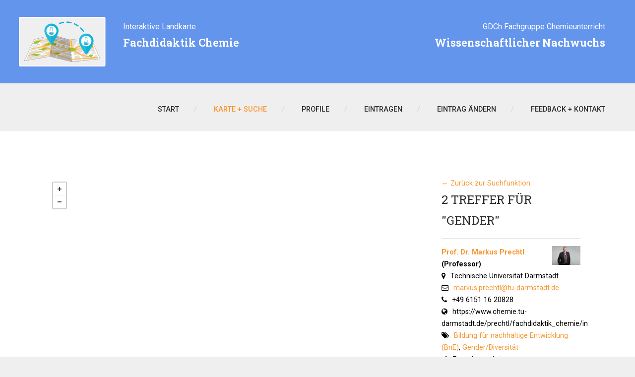

--- FILE ---
content_type: text/html; charset=UTF-8
request_url: https://fachdidaktik-chemie.de/karte2.php?tag=Gender
body_size: 3946
content:
<!DOCTYPE html>
<!--[if lt IE 7]>      <html class="no-js lt-ie9 lt-ie8 lt-ie7"> <![endif]-->
<!--[if IE 7]>         <html class="no-js lt-ie9 lt-ie8"> <![endif]-->
<!--[if IE 8]>         <html class="no-js lt-ie9"> <![endif]-->
<!--[if gt IE 8]><!--> <html class="no-js"> <!--<![endif]-->
    <head>
		<!-- Piwik -->
<script type="text/javascript">
  var _paq = _paq || [];
  _paq.push(['trackPageView']);
  _paq.push(['enableLinkTracking']);
  (function() {
    var u="//www.twilke.de/analytics/";
    _paq.push(['setTrackerUrl', u+'piwik.php']);
    _paq.push(['setSiteId', 1]);
    var d=document, g=d.createElement('script'), s=d.getElementsByTagName('script')[0];
    g.type='text/javascript'; g.async=true; g.defer=true; g.src=u+'piwik.js'; s.parentNode.insertBefore(g,s);
  })();
</script>
<noscript><p><img src="//www.twilke.de/analytics/piwik.php?idsite=1" style="border:0;" alt="" /></p></noscript>
<!-- End Piwik Code -->        <meta charset="utf-8">
        <title>Fachdidaktik Chemie - Interaktive Landkarte der Chemiedidaktik</title>
        <meta name="description" content="">
        <meta name="viewport" content="width=device-width">

		<link rel="icon" href="images/favicon.ico" type="image/vnd.microsoft.icon">
        <link rel="stylesheet" href="https://fonts.googleapis.com/css?family=Roboto+Slab:400,700,300,100">
        <link rel="stylesheet" href="https://fonts.googleapis.com/css?family=Roboto:400,400italic,300italic,300,500,500italic,700,900">
        <link rel="stylesheet" href="css/bootstrap.css">
        <link rel="stylesheet" href="css/font-awesome.css">
        <link rel="stylesheet" href="css/animate.css">
        <link rel="stylesheet" href="css/templatemo-misc.css">
        <link rel="stylesheet" href="css/templatemo-style.css">
		<script src='https://api.mapbox.com/mapbox.js/v3.2.1/mapbox.js'></script>
		<link href='https://api.mapbox.com/mapbox.js/v3.2.1/mapbox.css' rel='stylesheet' />
        <script src="js/vendor/modernizr-2.6.1-respond-1.1.0.min.js"></script>   
    </head>
    <body>
        <!--[if lt IE 7]>
            <p class="chromeframe">You are using an outdated browser. <a href="http://browsehappy.com/">Upgrade your browser today</a> or <a href="http://www.google.com/chromeframe/?redirect=true">install Google Chrome Frame</a> to better experience this site.</p>
        <![endif]-->

        <section id="pageloader">
            <div class="loader-item fa fa-spin colored-border"></div>
        </section> <!-- /#pageloader -->

		<header class="site-header container-fluid">
            <div class="top-header">
                <div class="logo col-md-2 col-sm-2"> 
					<div class="hidden-xs">
					<a href="index.php" title="Startseite Fachdidaktik Chemie"><img src="images/logo2.svg" height="100px" style="display:inline; float:right; padding-left: 15px;"></a>
					</div>
					<div class="hidden-sm hidden-md hidden-lg">
					<center>
					<a href="index.php" title="Startseite Fachdidaktik Chemie"><img src="images/logo2.svg" height="80px"></a>
					</center>
					</div>
				</div> <!-- /.logo -->
                <div class="social-top col-md-4 col-sm-4 hidden-xs" style="padding-left: 35px; text-align:left;">
					<span style="color: white; font-size:12pt; margin-left:0px; text-align:left; align:left;">Interaktive Landkarte</span><br />
					<h2 style="color: white; font-size:16pt; text-align:left;">Fachdidaktik Chemie</h2>
				</div> <!-- /.social-top1 -->				
				
                <div class="social-top col-md-6 col-sm-6">
                <span style="color: white; font-size:12pt; ">GDCh Fachgruppe Chemieunterricht</span><br />
                <h2 style="color: white; font-size:16pt;">Wissenschaftlicher Nachwuchs</h2>
                </div> <!-- /.social-top2 -->
            </div> <!-- /.top-header -->
            <div class="main-header">
                <div class="row">
                    <div class="main-header-left col-md-1 col-sm-3 col-xs-8">
                    </div> <!-- /.main-header-left -->
                    <div class="menu-wrapper col-md-11 col-sm-9 col-xs-4">
                        <a href="#" class="toggle-menu visible-sm visible-xs"><i class="fa fa-bars"></i></a>
                        <ul class="sf-menu hidden-xs hidden-sm">
                            <li><a href="index.php" title="Startseite Fachdidaktik Chemie">Start</a></li>
                            <li class="active"><a href="karte.php" title="Interaktive chemiedidaktische Karte">Karte + Suche</a></li>
                            <li><a href="mitglieder.php" title="Mitglieder">Profile</a></li>							
                            <li><a href="eintragen.php" title="Eintragen">Eintragen</a></li>
                            <li><a href="aendern.php" title="Eintrag ändern">Eintrag ändern</a></li>
                            <li><a href="kontakt.php" title="Feedback und Kontakt">Feedback + Kontakt</a></li>
                        </ul>
                    </div> <!-- /.menu-wrapper -->
                </div> <!-- /.row -->
            </div> <!-- /.main-header -->
            <div id="responsive-menu">
                <ul>
                    <li><a href="index.php" title="Startseite Fachdidaktik Chemie">Start</a></li>
                    <li><a href="karte.php" title="Interaktive chemiedidaktische Karte">Karte + Suche</a></li>
                    <li><a href="mitglieder.php" title="Mitglieder">Profile</a></li>					
                    <li><a href="eintragen.php" title="Eintragen">Eintragen</a></li>
                    <li><a href="aendern.php" title="Eintrag ändern">Eintrag ändern</a></li>
                    <li><a href="kontakt.php" title="Feedback und Kontakt">Feedback + Kontakt</a></li>
                </ul>
            </div>
        </header> <!-- /.site-header -->
        
            <div id="responsive-menu">
                <ul>
                    <li><a href="index.html">Willkommen</a></li>
                    <li><a href="karte.php" title="Interaktive chemiedidaktische Karte">Karte</a></li>
                    <li><a href="eintragen.php" title="Eintragen">Eintragen</a></li>
                    <li><a href="aendern.php" title="Eintrag ändern">Änderung</a></li>
                    <li><a href="about.php">About</a></li>
                    <li><a href="kontakt.php" title="Feedback und Kontakt">Kontakt</a></li>
                </ul>
            </div>
        </header> <!-- /.site-header -->

        <div class="content-wrapper">
            <div class="inner-container container">
                <div class="row">  <!-- start row 1 -->
                    <div class="section-header col-md-12">
                    </div> <!-- /.section-header -->
                </div> <!-- /.row 1 -->
					
					                <div class="row">  <!-- start row 2 -->
                    
                    <div class="blog-info col-md-8"> <!-- Willkommenstext rechts oben -->
                        <div class="box-content" style="height:700px">

						<style>
						<!-- .leaflet-popup-content-wrapper { width: 250px;} -->
						</style>
							<div id='map' style="height:700px;"></div>
								<script>
																
								L.mapbox.accessToken = 'pk.eyJ1IjoidGltbXdpbGtlIiwiYSI6ImU5NjU1MDk4ZTUyM2M1Y2Q3NWRlZTM3NjA4ZTMzOTU3In0.ALWe8dK4ulx3oYYL1JQDNA';
								var map = L.mapbox.map('map')
								.setView([48.01074, 13.003025], 6)
								.addLayer(L.mapbox.styleLayer('mapbox://styles/timmwilke/ck9birdlg02ky1ipibv6jizu5'));
															
								var myLayer = L.mapbox.featureLayer().addTo(map);

								// The GeoJSON representing the two point features
								var geojson = {
									type: 'FeatureCollection',
									features: [
								
								{
type: 'Feature',
properties: {
title: '<table><tbody><tr><td><a href="http://fachdidaktik-chemie.de/profil.php?name=Markus Prechtl&hochschule=Technische Universität Darmstadt">Prof. Dr. Markus Prechtl</a></td></tr></tbody></table><hr style="margin-top: 0px; margin-bottom: 0px;">',description: '<table><tbody></tbody></table>',
'marker-color': '#3ca0d3',
'marker-size': 'small',
'marker-symbol': 'chemist',
},
geometry: {
type: 'Point',
coordinates: [9.64586, 47.80836]
}
},
{
type: 'Feature',
properties: {
title: '<table><tbody><tr><td><a href="http://fachdidaktik-chemie.de/profil.php?name=Philipp Spitzer&hochschule=Karl-Franzens-Universität Graz">JProf. Dr. Philipp Spitzer</a></td></tr></tbody></table><hr style="margin-top: 0px; margin-bottom: 0px;">',description: '<table><tbody></tbody></table>',
'marker-color': '#3ca0d3',
'marker-size': 'small',
'marker-symbol': 'chemist',
},
geometry: {
type: 'Point',
coordinates: [16.36019, 48.21312]
}
},

					]
					};

					// Pass features and a custom factory function to the map
					myLayer.setGeoJSON(geojson);

								</script>
                        </div>
                    </div> <!-- /.blog-info -->
					
                    <div class="blog-info col-md-4"> <!-- Willkommenstext rechts oben -->
                        <div class="box-content" style="padding-top: 0px; min-height: 700px;">
							<div class="scroll-container scroll-ios">
							<iframe width="100%" onload="iframeLoaded()" frameborder="0" scrolling="auto" name="side" id="side" src="frame2.php?tag=Gender">Ihr Browser unterstützt leider keine Inlineframes</iframe>
							</div>
						</div>
					</div>
                                        
                </div> <!-- /.row 2 -->
                
                <div class="row">   <!-- start row 3 -->
                    <hr>                
                </div>  <!-- ende row 3 -->                     

            </div> <!-- /.inner-content -->
        </div> <!-- /.content-wrapper -->  

            		<div class="footer">  <!-- start footer --> 
			<center>
			<table style="width:95%; height:50px;padding-top:15px; padding-bottom:0px;">
            	<tr>               			
                	<td style="vertical-align:middle; text-align:center; font-size:0.8em;">Die interaktive fachdidaktische Landkarte ist ein Projekt für den wissenschaftlichen Nachwuchs der GDCh Fachgruppe Chemieunterricht. <a href="kontakt.php">Projektleitung</a> | <a href="impressum.php">Impressum</a></td>
				</tr>
            </table>
			<table style="width:95%; height:80px; padding-top:0px; padding-bottom:25px;">
				<tr>
					<td style="vertical-align:middle; text-align:right;"><img src="images/gdch-logo.svg" height="95px" style="float:right; padding:10px;"></td>
					<td style="vertical-align:middle; text-align:left;"><img src="images/fgcu-logo.svg" height="95px" style="float:left; padding:10px;"></td>	
				</tr>
			</table>

			</center>
		 </div>  <!-- /.footer --> 
		 
		 
        <script src="js/vendor/jquery-1.11.0.min.js"></script>
        <script>window.jQuery || document.write('<script src="js/vendor/jquery-1.11.0.min.js"><\/script>')</script>
        <script src="js/plugins.js"></script>
        <script src="js/main.js"></script>

        <!-- Preloader -->
        <script type="text/javascript">
            //<![CDATA[
            $(window).load(function() { // makes sure the whole site is loaded
                $('.loader-item').fadeOut(); // will first fade out the loading animation
                    $('#pageloader').delay(350).fadeOut('slow'); // will fade out the white DIV that covers the website.
                $('body').delay(350).css({'overflow-y':'visible'});
            })
            //]]>
        </script>
		
		<script type="text/javascript"> // Höhe des iFrames berechnen
		  function iframeLoaded() {
			  var iFrameID = document.getElementById('side');
			  if(iFrameID) {
					// here you can make the height, I delete it first, then I make it again
					iFrameID.height = "";
					iFrameID.height = iFrameID.contentWindow.document.body.scrollHeight + "px";
			  }   
		  }
		</script>		

    </body>
</html>


--- FILE ---
content_type: text/html; charset=UTF-8
request_url: https://fachdidaktik-chemie.de/frame2.php?tag=Gender
body_size: 3499
content:
<!DOCTYPE html>
<!--[if lt IE 7]>      <html class="no-js lt-ie9 lt-ie8 lt-ie7"> <![endif]-->
<!--[if IE 7]>         <html class="no-js lt-ie9 lt-ie8"> <![endif]-->
<!--[if IE 8]>         <html class="no-js lt-ie9"> <![endif]-->
<!--[if gt IE 8]><!--> <html class="no-js"> <!--<![endif]-->
    <head>
		<!-- Piwik -->
<script type="text/javascript">
  var _paq = _paq || [];
  _paq.push(['trackPageView']);
  _paq.push(['enableLinkTracking']);
  (function() {
    var u="//www.twilke.de/analytics/";
    _paq.push(['setTrackerUrl', u+'piwik.php']);
    _paq.push(['setSiteId', 1]);
    var d=document, g=d.createElement('script'), s=d.getElementsByTagName('script')[0];
    g.type='text/javascript'; g.async=true; g.defer=true; g.src=u+'piwik.js'; s.parentNode.insertBefore(g,s);
  })();
</script>
<noscript><p><img src="//www.twilke.de/analytics/piwik.php?idsite=1" style="border:0;" alt="" /></p></noscript>
<!-- End Piwik Code -->        <meta charset="utf-8">
        <title>Nachwuchswissenschaftler GDCh FG Chemieunterricht</title>
        <meta name="description" content="">
        <meta name="viewport" content="width=device-width">

        <link rel="stylesheet" href="https://fonts.googleapis.com/css?family=Roboto+Slab:400,700,300,100">
        <link rel="stylesheet" href="https://fonts.googleapis.com/css?family=Roboto:400,400italic,300italic,300,500,500italic,700,900">
        <link rel="stylesheet" href="css/bootstrap.css">
        <link rel="stylesheet" href="css/font-awesome.css">
        <link rel="stylesheet" href="css/animate.css">
        <link rel="stylesheet" href="css/templatemo-misc.css">
        <link rel="stylesheet" href="css/templatemo-style.css">
		<script src='https://api.mapbox.com/mapbox.js/v2.2.2/mapbox.js'></script>
		<link href='https://api.mapbox.com/mapbox.js/v2.2.2/mapbox.css' rel='stylesheet' />
        <script src="js/vendor/modernizr-2.6.1-respond-1.1.0.min.js"></script>

<script type='text/javascript' src='//code.jquery.com/jquery-1.9.1.js'></script>

		  <style type='text/css'>
                a {
            }
            a:visited {
            }
            a.morelink {
            text-decoration:none;
            outline: none;
            }
            .morecontent span {
            display: none;
            margin-left: 0px;
            font-size: 14px;
            color: rgb(119,119,119);
            }
  </style>
  
  <script type='text/javascript'>//<![CDATA[
$(window).load(function(){
 (function($) {
$.fn.shorten = function (settings) {

    var config = {
        showChars: 84,
        ellipsesText: "...",
        moreText: "Vollständige Beschreibung anzeigen",
        lessText: "Beschreibung verbergen"
    };

    if (settings) {
        $.extend(config, settings);
    }

    $(document).off("click", '.morelink');

    $(document).on({click: function () {

            var $this = $(this);
            if ($this.hasClass('less')) {
                $this.removeClass('less');
                $this.html(config.moreText);
            } else {
                $this.addClass('less');
                $this.html(config.lessText);
            }
            $this.parent().prev().toggle();
            $this.prev().toggle();
            return false;
        }
    }, '.morelink');

    return this.each(function () {
        var $this = $(this);
        if($this.hasClass("shortened")) return;

        $this.addClass("shortened");
        var content = $this.html();
        if (content.length > config.showChars) {
            var c = content.substr(0, config.showChars);
            var h = content.substr(config.showChars, content.length - config.showChars);
            var html = c + '<span class="moreellipses">' + config.ellipsesText + ' </span><span class="morecontent"><span>' + h + '</span> <a href="#" class="morelink">' + config.moreText + '</a></span>';
            $this.html(html);
            $(".morecontent span").hide();
        }
    });

};

})(jQuery);    
$("#rerender").on('click', function() {
  $("#rep table tbody").empty();
  for (var i=0;i<5;i++) {
     var tr = 
       '<tr>'+
          '<th scope="row">'+
            '<code>code#'+i+'</code>'+
          '</th>'+
          '<td>'+'text content #'+i+'</td>'+
       '</tr>';
      $("#rep table tbody").append(tr);
   }
});
$(document).ready(function(){$(".descriptionText").shorten();});  
});//]]> 

</script>
    </head>
  <body style="background-color: white;">
        <!--[if lt IE 7]>
            <p class="chromeframe">You are using an outdated browser. <a href="http://browsehappy.com/">Upgrade your browser today</a> or <a href="http://www.google.com/chromeframe/?redirect=true">install Google Chrome Frame</a> to better experience this site.</p>
        <![endif]-->

        <section id="pageloader">
            <div class="loader-item fa fa-spin colored-border"></div>
        </section> <!-- /#pageloader -->  

				
      <div id="main">
        <div id="content">
        
    	      <div class="content-wrapper">
        	    <div class="inner-container container">
               
					<div class="row">
					    <div class="section-header col-md-12" style="margin-top: 0px; padding-top: 0px; margin-bottom: 15px;">

							<a href="karte.php" target="_parent">← Zurück zur Suchfunktion</a><br />
        	                
        	                <h2>2 Treffer für "Gender"</h2>
        	                <hr style ="margin-top: 15px; margin-bottom: 15px;">

					            <img src="images/profile/Markus Prechtl.jpg" style="float: right; margin: 0 0 10px 10px; width: 4em;"><p><b><a href="profil.php?name=Markus Prechtl&hochschule=Technische Universität Darmstadt" target="_blank">Prof. Dr. Markus Prechtl</a> (Professor)</b></p><ul><li><i class="fa fa-map-marker" style="padding-right:10px;"></i>Technische Universität Darmstadt</li><li><i class="fa fa-envelope-o" style="padding-right:10px;"></i><a href="mailto:markus.prechtl@tu-darmstadt.de">markus.prechtl@tu-darmstadt.de</a></li><li><i class="fa fa-phone" style="padding-right:10px;"></i>+49 6151 16 20828</li><li><i class="fa fa-globe" style="padding-right:10px;"></i>https://www.chemie.tu-darmstadt.de/prechtl/fachdidaktik_chemie/index.de.jsp</li><li><i class="fa fa-tags" style="padding-right:10px;"></i><a href="karte2.php?tag=Bildung für nachhaltige Entwicklung (BnE)" target="_parent">Bildung für nachhaltige Entwicklung (BnE)</a>, <a href="karte2.php?tag=Gender/Diversität" target="_parent">Gender/Diversität</a></li><li><i class="fa fa-pencil" style="padding-right:10px;"></i><b>Forschungsinteressen: </b><div class="descriptionText"> Die Didaktik der Chemie befasst sich mit der professionellen Reflexion von Lehr- und Lernprozessen rund um den Chemieunterricht. Unser Ziel ist es, Student*innen im Lehramt für Gymnasien und Berufsschulen topfit für ihren zukünftigen Unterricht zu machen, damit sie zu „Lernkatalysatoren“ für ihre Schüler*innen werden. Unsere aktuelle Forschung bezieht sich insbesondere auf das Projekt "Iron, upgraded!": https://www.chemie.tu-darmstadt.de/iron-upgraded/index.de.jsp</div></li></ul><hr style ="margin-top: 15px; margin-bottom: 15px;"><img src="images/profile/Philipp Spitzer.jpg" style="float: right; margin: 0 0 10px 10px; width: 4em;"><p><b><a href="profil.php?name=Philipp Spitzer&hochschule=Karl-Franzens-Universität Graz" target="_blank">JProf. Dr. Philipp Spitzer</a> (Junior-Professor)</b></p><ul><li><i class="fa fa-map-marker" style="padding-right:10px;"></i>Karl-Franzens-Universität Graz</li><li><i class="fa fa-envelope-o" style="padding-right:10px;"></i><a href="mailto:philipp.spitzer@uni-graz.at">philipp.spitzer@uni-graz.at</a></li><li><i class="fa fa-phone" style="padding-right:10px;"></i>+43 1 316-380-5432</li><li><i class="fa fa-globe" style="padding-right:10px;"></i>https://chemiedidaktik.uni-graz.at/</li><li><i class="fa fa-tags" style="padding-right:10px;"></i><a href="karte2.php?tag=Wissenschaftskommunikation im Chemieunterricht" target="_parent">Wissenschaftskommunikation im Chemieunterricht</a>, <a href="karte2.php?tag=Outdoor Learning" target="_parent">Outdoor Learning</a>, <a href="karte2.php?tag=Digitale Medien im Chemieunterricht" target="_parent">Digitale Medien im Chemieunterricht</a>, <a href="karte2.php?tag=Gender" target="_parent">Gender</a>, <a href="karte2.php?tag=Berufsorientierung im Chemieunterricht" target="_parent">Berufsorientierung im Chemieunterricht</a> </li></ul><hr style ="margin-top: 15px; margin-bottom: 15px;">								
								
	
						</div> <!-- Ende Section-header -->
					</div>	<!-- ende Row -->
				</div> <!-- Ende inner-container -->
			</div>	<!-- Ende Content-Wrapper -->
			
		  </div> <!-- Ende content -->
        </div> <!-- Ende main -->
        
        <script src="js/vendor/jquery-1.11.0.min.js"></script>
        <script>window.jQuery || document.write('<script src="js/vendor/jquery-1.11.0.min.js"><\/script>')</script>
        <script src="js/plugins.js"></script>
        <script src="js/main.js"></script>
        
                <!-- Preloader -->
        <script type="text/javascript">
            //<![CDATA[
            $(window).load(function() { // makes sure the whole site is loaded
                $('.loader-item').fadeOut(); // will first fade out the loading animation
                    $('#pageloader').delay(350).fadeOut('slow'); // will fade out the white DIV that covers the website.
                $('body').delay(350).css({'overflow-y':'visible'});
            })
            //]]>
        </script>
  </body>
</html>


--- FILE ---
content_type: text/css
request_url: https://fachdidaktik-chemie.de/css/templatemo-style.css
body_size: 26884
content:
/* 
	Artcore Template
	http://www.templatemo.com/preview/templatemo_423_artcore
*/

html, body, div, span, applet, object, iframe, h1, h2, h3, h4, h5, h6, p, blockquote, pre, a, abbr, acronym, address, big, cite, code, del, dfn, em, img, ins, kbd, q, s, samp, small, strike, strong, sub, sup, tt, var, b, u, i, center, dl, dt, dd, ol, ul, li, fieldset, form, label, legend, table, caption, tbody, tfoot, thead, tr, th, td, article, aside, canvas, details, embed, figure, figcaption, footer, header, hgroup, menu, nav, output, ruby, section, summary, time, mark, audio, video {
  margin: 0;
  padding: 0;
  border: 0;
  font-size: 100%;
  vertical-align: baseline;
}

body {
  line-height: 1;
}

.blue {
	color: #39F;
	font-weight: normal;
}

.green {
	color: #0C0;
	font-weight: normal;
}
#map {
	position:absolute;
	top:0;
	bottom:0;
	width:100%;
}
@media screen and (max-width: 768px) {
	#map {
		position:absolute;
		top:0;
		bottom:0;
		width:80%;
		}
}
#iframe {
	position:absolute;
	top:0;
	bottom:0;
	width:100%;
}
@media screen and (max-width: 768px) {
	#iframe {
		position:absolute;
		top:0;
		bottom:0;
		width:80%;
		padding-top: 100px;
		}
}
ol {
  list-style: none;
}

ul {
  list-style: none;
}

.liste {
   list-style: none;
   margin-left: 10px;
   padding-left: 1em;
   text-indent: -0.7em;
}

}

blockquote,
q {
  quotes: none;
}

blockquote:before,
blockquote:after {
  content: '';
  content: none;
}

table {
  border-collapse: collapse;
  border-spacing: 0;
}

html {
  font-size: 100%;
  -webkit-text-size-adjust: 100%;
  -ms-text-size-adjust: 100%;
}

a:focus {
  outline: none;
}

article,
aside,
details,
figcaption,
figure,
footer,
header,
hgroup,
nav,
section,
img {
  display: block;
}

audio,
canvas,
video {
  display: inline-block;
  *display: inline;
  *zoom: 1;
}

audio:not([controls]) {
  display: none;
}

sub,
sup {
  line-height: 0;
  position: relative;
  vertical-align: baseline;
}

sup {
  top: -.5em;
}

sub {
  bottom: -.25em;
}

img {
  border: 0;
  -ms-interpolation-mode: bicubic;
}

button,
input,
select,
textarea {
  font-size: 100%;
  margin: 0;
  vertical-align: baseline;
  *vertical-align: middle;
}

button,
input {
  line-height: normal;
  *overflow: visible;
}

button::-moz-focus-inner,
input::-moz-focus-inner {
  border: 0;
  padding: 0;
}

button,
input[type="button"],
input[type="reset"],
input[type="submit"] {
  cursor: pointer;
  -webkit-appearance: button;
}

input[type="search"] {
  -webkit-appearance: textfield;
  -webkit-box-sizing: content-box;
  -moz-box-sizing: content-box;
  box-sizing: content-box;
}

input[type="search"]:-webkit-search-decoration {
  -webkit-appearance: none;
}

textarea {
  overflow: auto;
  vertical-align: top;
}

.top-header .logo span, .section-header span, .team-member span, .project-infos span.project-subtitle, .post-masonry .blog-body span, .blog-info span.blog-meta, .comment-body span {
  font-size: .84em;
  color: #aaaaaa;
}

body {
  font-family: "Roboto", sans-serif;
  font-size: .89em;
  line-height: 1.75;
  background-color: #efefef;
  text-rendering: optimizeLegibility;
}

a {
  color: #f69730;
  text-decoration: none;
  -webkit-transition: all 200ms ease-in-out;
  -moz-transition: all 200ms ease-in-out;
  transition: all 200ms ease-in-out;
}
a:hover {
  color: black;
  text-decoration: none;
}

h1, h2, h3, h4, h5, h6 {
  font-family: "Roboto Slab", serif;
  color: #2c2c2c;
}

*, *:before, *:after {
  -moz-box-sizing: border-box;
  -webkit-box-sizing: border-box;
  box-sizing: border-box;
}

button,
input,
select,
textarea {
  border: 1px solid #d5d5d5;
  outline: 0;
  padding: 10px 12px;
  color: #aaaaaa;
}
button:focus,
input:focus,
select:focus,
textarea:focus {
  border-color: #777777;
}

.text-right {
  text-align: right;
}

.text-left {
  text-align: left;
}

.text-center {
  text-align: center;
}

.main-btn {
  color: white;
  border: 1px solid white;
  padding: 12px 20px;
  text-transform: uppercase;
  font-weight: 700;
  display: inline-block;
}

blockquote {
  margin: 36px;
  background-image: url(../images/quote.png);
  background-repeat: no-repeat;
  background-position: top left;
  padding-left: 40px;
  font-size: 1.2em;
  color: #aaaaaa;
  font-family: "Roboto Slab", serif;
}
@media screen and (max-width: 768px) {
  blockquote {
    padding-left: 30px;
    font-size: 1em;
  }
}

hr {
  display: block;
  height: 1px;
  border: 0;
  border-top: 1px solid #e2e2e2;
  margin: 40px 0;
}

input.mainBtn {
  text-transform: uppercase;
  background: white;
  color: #2c2c2c;
  font-weight: 700;
  padding: 14px 17px;
  -webkit-transition: all 200ms ease-in-out;
  -moz-transition: all 200ms ease-in-out;
  transition: all 200ms ease-in-out;
}
input.mainBtn:hover {
  color: #f69730;
  border-color: #f69730;
}

.site-header {
  position: relative;
  z-index: 8;
}

a.btn-left, .top-header .social-top ul li a, .main-header .menu-wrapper a.toggle-menu {
  border: 1px solid #d5d5d5;
  width: 36px;
  height: 36px;
  line-height: 36px;
  text-align: center;
  display: inline-block;
  color: #2c2c2c;
}
a.btn-left:hover, .top-header .social-top ul li a:hover, .main-header .menu-wrapper a.toggle-menu:hover {
  color: #2c2c2c;
  border-color: #2c2c2c;
}

.top-header {
  width: 100%;
  overflow: hidden;
  background-color: #6495ed;
}
.top-header .logo {
  padding: 34px 0 34px 60px;
}
@media screen and (min-width: 769px) and (max-width: 991px) {
  .top-header .logo {
    padding: 20px 0 20px 20px;
    text-align: center h1;
    text-align-display: block;
    text-align-text-align: center;
  }
  .top-header .logo span {
    display: block;
    margin-left: 0 !important;
  }
}
@media screen and (max-width: 768px) {
  .top-header .logo {
    text-align: center;
    padding: 20px;
  }
  .top-header .logo span {
    display: none;
  }
}
.top-header .logo h1 {
  display: inline-block;
  font-size: 2em;
  text-transform: uppercase;
  font-weight: 700;
}
.top-header .logo h1 em {
  font-style: normal;
  color: #f69730;
}
.top-header .logo span {
  margin-left: 10px;
}
.top-header .social-top {
  padding: 40px 60px 40px 0;
  overflow: hidden;
  text-align: right;
}
.top-header .social-top ul li {
  display: inline;
}
@media screen and (min-width: 769px) and (max-width: 991px) {
  .top-header .social-top {
    padding: 40px 20px 40px 0;
  }
}
@media screen and (max-width: 768px) {
  .top-header .social-top {
    padding: 0 20px 20px 20px;
    text-align: center;
  }
}
.top-header a {
  color: #2c2c2c;
}

.main-header {
  width: 100%;
  min-height: 96px;
  background-color: #efefef;
  padding: 30px 60px;
}
@media screen and (min-width: 769px) and (max-width: 991px) {
  .main-header {
    padding: 20px;
    min-height: 76px;
  }
}
@media screen and (max-width: 768px) {
  .main-header {
    padding: 20px;
    min-height: 76px;
  }
}
.main-header .main-header-left a {
  font-size: 18px;
}
.main-header .menu-wrapper {
  position: relative;
  z-index: 99;
  text-align: right;
  margin-top: 10px;
}
.main-header .menu-wrapper a.toggle-menu {
  display: none;
  background-color: #2c2c2c;
  color: white;
  border-color: #2c2c2c;
  position: absolute;
  right: 20px;
  overflow: hidden;
}
.main-header .menu-wrapper a.toggle-menu:hover {
  color: white;
}
.main-header .menu-wrapper ul li {
  display: inline;
  margin-left: 30px;
  position: relative;
}
.main-header .menu-wrapper ul li:after {
  content: '/';
  color: #d5d5d5;
  margin-left: 30px;
}
.main-header .menu-wrapper ul li:last-child:after {
  content: '';
  display: none;
}
.main-header .menu-wrapper ul li a {
  text-transform: uppercase;
  font-weight: 500;
  padding: 30px 0;
  color: #2c2c2c;
}
.main-header .menu-wrapper ul li a:hover {
  color: #f69730;
}
.main-header .menu-wrapper ul li.active a {
  color: #f69730;
}
.main-header .menu-wrapper ul li ul {
  position: absolute;
  width: 200px;
  z-index: 9999;
  top: 40px;
  left: 50%;
  margin-left: -115px;
  text-align: center;
  background-color: white;
}
.main-header .menu-wrapper ul li ul:before {
  content: ' ';
  width: 0;
  height: 0;
  border-left: 10px solid transparent;
  border-right: 10px solid transparent;
  border-bottom: 10px solid white;
  position: absolute;
  top: -10px;
  margin-left: -10px;
  left: 50%;
}
.main-header .menu-wrapper ul li ul li {
  position: relative;
  display: block;
  text-align: center;
  margin: 0;
  border-bottom: 1px solid #efefef;
}
.main-header .menu-wrapper ul li ul li:last-child {
  border-bottom: 0;
}
.main-header .menu-wrapper ul li ul li a {
  display: block;
  padding: 10px;
  color: #777777 !important;
}
.main-header .menu-wrapper ul li ul li a:hover {
  color: #f69730 !important;
}
.main-header .menu-wrapper ul li ul li:after {
  display: none;
}
.main-header .menu-wrapper ul li ul li ul {
  left: 100% !important;
  margin-left: 1px;
  top: 0;
}
.main-header .menu-wrapper ul li ul li ul:before {
  display: none;
}
@media screen and (min-width: 769px) and (max-width: 991px) {
  .main-header .menu-wrapper {
    margin-top: 0 !important;
  }
}
@media screen and (max-width: 768px) {
  .main-header .menu-wrapper {
    margin-top: 0 !important;
  }
}

#responsive-menu {
  display: none;
  width: 100%;
  padding: 30px;
  overflow: hidden;
  background-color: #2c2c2c;
}
#responsive-menu li {
  padding-bottom: 12px;
  margin-bottom: 12px;
  border-bottom: 1px solid #404040;
}
#responsive-menu li:last-child {
  border-bottom: 0;
  padding-bottom: 0;
  margin-bottom: 0;
}
#responsive-menu li a {
  font-size: 18px;
  color: white;
}
#responsive-menu li ul {
  margin-top: 12px;
  padding-top: 12px;
  margin-left: 30px;
  border-top: 1px solid #404040;
}
#responsive-menu li ul li {
  padding-bottom: 12px;
  margin-bottom: 12px;
  border-bottom: 1px solid #404040;
}
#responsive-menu li ul li:last-child {
  border-bottom: 0;
  padding-bottom: 0;
  margin-bottom: 0;
}

#search-icon {
  font-size: 1em;
  float: left;
  margin-right: 3px;
}

#search-overlay {
  display: none;
  position: fixed;
  top: 0px;
  left: 0px;
  width: 100%;
  height: 100%;
  background: rgba(0, 0, 0, 0.95);
  color: #aaaaaa;
  z-index: 1000;
}
#search-overlay .close-search {
  color: white;
  font-size: 24px;
  float: right;
  margin: 30px;
  -webkit-transition: all 250ms ease;
  -moz-transition: all 250ms ease;
  transition: all 250ms ease;
}
#search-overlay .search-form-holder {
  position: fixed;
  top: 50%;
  left: 50%;
  margin: -70px 0 0 -300px;
  width: 600px;
  height: 140px;
  text-align: center;
  overflow: hidden;
}
#search-overlay .search-form-holder h2 {
  color: white;
  font-family: "Roboto", sans-serif;
  font-size: 2.7em;
  font-weight: 300;
  margin-bottom: 30px;
}
#search-overlay .search-form-holder input {
  border: 0;
  outline: 0;
  height: 50px;
  width: 100%;
  text-align: center;
  font-size: 22px;
  color: white;
  background: none;
}
#search-overlay .search-form-holder input:focus {
  -webkit-box-shadow: none !important;
  -moz-box-shadow: none !important;
  -ms-box-shadow: none !important;
  -o-box-shadow: none !important;
  box-shadow: none !important;
  outline: none !important;
}
@media screen and (min-width: 769px) and (max-width: 991px) {
  #search-overlay .search-form-holder {
    width: 748px;
    top: 40%;
    left: 0;
    margin: 0;
  }
  #search-overlay .search-form-holder h2 {
    font-size: 1.8em;
    margin-bottom: 30px;
  }
}
@media screen and (max-width: 768px) {
  #search-overlay .search-form-holder {
    width: 100%;
    top: 40%;
    padding: 20px;
    left: 0;
    margin: 0;
  }
  #search-overlay .search-form-holder h2 {
    font-size: 1.2em;
    margin-bottom: 30px;
  }
}

.swiper-container {
  overflow: hidden;
  width: 100%;
  height: 100%;
  position: absolute;
  top: 0;
  z-index: 2;
}
@media screen and (max-width: 768px) {
  .swiper-container {
    top: 120px;
  }
  .swiper-container a.main-btn {
    display: none;
  }
}

.swiper-wrapper {
  width: 100%;
  height: 100%;
}

.swiper-slide {
  background-size: cover;
  background-repeat: no-repeat;
  width: 100%;
  height: 100%;
  position: relative;
  z-index: 8;
}

.overlay-s {
  position: fixed;
  width: 100%;
  height: 100%;
  background-color: rgba(0, 0, 0, 0.6);
  z-index: 9;
}

.slider-caption {
  position: absolute;
  overflow: hidden;
  z-index: 10;
  width: 100%;
  top: 53%;
  color: white;
}
.slider-caption h2 {
  color: white;
  text-transform: uppercase;
  font-weight: 300;
  font-size: 2.5em;
  margin-bottom: 20px;
}
.slider-caption p {
  margin-bottom: 30px;
  font-size: 1.5em;
  font-weight: 300;
}
.slider-caption .inner-content {
  width: 60%;
  margin: 0 auto;
}
.slider-caption a {
  color: white;
}
.slider-caption a.main-btn:hover {
  background-color: rgba(255, 255, 255, 0.1);
}
@media screen and (min-width: 769px) and (max-width: 991px) {
  .slider-caption h2 {
    font-size: 1.7em;
  }
  .slider-caption p {
    font-size: 1em;
  }
}
@media screen and (max-width: 768px) {
  .slider-caption {
    top: 47%;
  }
  .slider-caption h2 {
    font-size: 1.7em;
  }
  .slider-caption p {
    font-size: 1em;
  }
}

#pageloader {
  width: 100%;
  height: 100%;
  position: fixed;
  top: 0;
  background-color: white;
  z-index: 9999;
}

.colored-border {
  border-color: #f69730 !important;
}

.loader-item {
  position: absolute;
  width: 44px;
  height: 44px;
  margin: -22px 0 0 -22px;
  top: 50%;
  left: 50%;
  text-align: center;
  background: white;
  border-left: 4px solid;
  border-right: 4px solid;
  border-top: 4px solid;
  border-bottom: 3px solid transparent !important;
  border-radius: 22px;
}

.container-fluid {
  padding: 0 !important;
}

.content-wrapper {
  border-top: 1px solid white;
  background: white;
}

.footer {
    height: 80px; /* .push must be the same height as .footer */
    background-color: #efefef;
}

.section-header {
  margin-top: 60px;
  margin-bottom: 30px;
}
.section-header h2 {
  font-size: 24px;
  display: inline;
  text-transform: uppercase;
  font-weight: normal;
}
.section-header span {
  margin-left: 10px;
}
@media screen and (max-width: 768px) {
  .section-header span {
    display: block;
    margin-left: 0;
  }
}

.box-content {
  background: white;
  padding: 25px;
  overflow: hidden;
}

.intro-header {
  margin-bottom: 30px;
}
.intro-header h2 {
  font-size: 24px;
  text-transform: uppercase;
  font-weight: normal;
}
.intro-header p {
  margin-top: 10px;
}

.overlay-b {
  opacity: 0;
  visibility: hidden;
  overflow: hidden;
  position: absolute;
  width: 100%;
  height: 100%;
  background-color: rgba(0, 0, 0, 0.9);
  -webkit-transition: all 250ms ease-in-out;
  -moz-transition: all 250ms ease-in-out;
  transition: all 250ms ease-in-out;
  bottom: 0;
  left: 0;
}
.overlay-b .overlay-inner {
  position: relative;
  width: 100%;
  height: 100%;
}
.overlay-b .overlay-inner a {
  position: absolute;
  top: 50%;
  left: 50%;
  margin-left: -18px;
  margin-top: -18px;
  border: 1px solid #d5d5d5;
  width: 36px;
  height: 36px;
  display: block;
  text-align: center;
  line-height: 36px;
  color: white;
}
.overlay-b .overlay-inner a:hover {
  color: #f69730;
  border-color: #f69730;
}

h3.grid-heading {
  font-size: 20px;
  font-weight: normal;
  text-transform: uppercase;
  margin-bottom: 15px;
}

.service-item {
  overflow: hidden;
  margin-bottom: 10px;
}

.service-item.service-right .service-icon {
  float: left;
  text-align: left;
  margin-right: 30px;
}
.service-item.service-right .service-content {
  text-align: left;
}
.service-item.service-left .service-icon {
  float: right;
  text-align: right;
  margin-left: 30px;
}
.service-item.service-left .service-content {
  text-align: right;
}
.service-item .service-content {
  overflow: hidden;
}
.service-item .service-content h4 {
  font-size: 18px;
  margin-bottom: 10px;
  font-weight: normal;
}
.service-item .service-icon {
  margin-top: 15px;
  width: 80px;
  height: 80px;
  display: block;
  -webkit-transition: all 300ms ease-in-out;
  -moz-transition: all 300ms ease-in-out;
  transition: all 300ms ease-in-out;
}
.service-item .service-icon i {
  width: 80px;
  height: 80px;
  border: 2px solid #d5d5d5;
  border-radius: 40px;
  text-align: center;
  line-height: 80px;
  color: #2c2c2c;
  display: block;
  font-size: 1.89em;
}
.service-item:hover .service-icon {

}
.service-item:hover .service-icon i {
  color: #f69730;
  border-color: #f69730;
}
@media screen and (max-width: 768px) {
  .service-item .service-icon {
    width: 60px;
    height: 60px;
    border-radius: 30px;
    line-height: 60px;
    font-size: 1.4em;
  }
  .service-item:hover .service-icon {

  }
  .service-item.service-right .service-icon {
    float: none;
    margin: 0 auto 40px auto;
  }
  .service-item.service-right .service-content {
    text-align: center;
  }
  .service-item.service-left .service-icon {
    float: none;
    margin: 0 auto 40px auto;
  }
  .service-item.service-left .service-content {
    text-align: center;
  }
}

.team-member {
  margin-bottom: 40px;
  overflow: hidden;
}
.team-member img {
  width: 100%;
  display: block;
  -webkit-transition: opacity 200ms ease;
  -moz-transition: opacity 200ms ease;
  transition: opacity 200ms ease;
}
.team-member h4.member-name {
  display: inline-block;
  font-size: 18px;
  font-weight: normal;
  margin-bottom: 10px;
}
.team-member span {
  margin-left: 10px;
}
.team-member p {
  margin-bottom: 20px;
}
.team-member ul.social-network li {
  display: inline;
  margin-right: 15px;
}
.team-member ul.social-network li a {
  color: #2c2c2c;
}
.team-member ul.social-network li a:hover {
  color: #f69730;
}

.our-staff {
  margin-top: 40px;
  padding-top: 60px;
  border-top: 1px solid white;
}

.staff-member {
  margin-bottom: 30px;
  width: 100%;
  position: relative;
  overflow: hidden;
  display: inline-block;
}
.staff-member img {
  width: 100%;
}
.staff-member .overlay {
  position: absolute;
  width: 100%;
  height: 100%;
  top: 0;
  left: 0;
  background: rgba(0, 0, 0, 0.85);
  opacity: 0;
  visibility: 0;
  padding: 25px;
  -webkit-transition: all 200ms ease-in-out;
  -moz-transition: all 200ms ease-in-out;
  transition: all 200ms ease-in-out;
}
.staff-member .overlay .overlay-inner {
  position: relative;
  width: 100%;
  height: 100%;
}
.staff-member .overlay .overlay-inner .social-network {
  position: absolute;
  top: 0;
  right: 0;
}
.staff-member .overlay .overlay-inner .social-network li {
  display: inline;
  margin-left: 15px;
}
.staff-member .overlay .overlay-inner .social-network li a {
  color: white;
}
.staff-member .overlay .overlay-inner span {
  color: white;
  font-size: 1.3em;
  font-family: "Roboto Slab", serif;
  position: absolute;
  bottom: 0;
  left: 0;
}
.staff-member:hover .overlay {
  opacity: 1;
  visibility: visible;
}

@media screen and (max-width: 768px) {
  .projects-holder-2 .filter-categories {
    margin-bottom: 60px;
  }
  .projects-holder-2 .filter-categories ul li {
    display: inline-block;
    margin-right: 10px;
  }
}

.projects-holder-3 .filter-categories {
  margin-bottom: 60px;
}
.projects-holder-3 .filter-categories ul li {
  display: inline-block;
  margin-right: 10px;
}

.project-item {
  overflow: hidden;
  margin-bottom: 40px;
}
.project-item .project-detail h2 {
  font-size: 18px;
  font-weight: normal;
  margin: 0 0 10px 0;
  display: block;
}
.project-item .project-detail h2 a {
  color: #2c2c2c;
}
.project-item .project-detail h2 a:hover {
  color: #f69730;
}
.project-item:hover .overlay-b {
  opacity: 1;
  visibility: visible;
}

.filter-categories {
  text-align: left;
}
.filter-categories ul li {
  margin-bottom: 10px;
}
.filter-categories ul li span {
  cursor: pointer;
  background: white;
  display: inline-block;
  border-bottom: 1px solid #d5d5d5;
  padding: 8px 16px;
}
.filter-categories ul li.active span {
  background: #f69730;
  color: white;
  border-bottom: 1px solid #e97e0a;
}

.projects-holder .mix {
  display: none;
}

div.load-more {
  text-align: center;
  display: block;
}
div.load-more a.load-more {
  font-family: "Roboto", sans-serif;
  text-transform: uppercase;
  font-weight: 600;
  color: #2c2c2c;
  background: white;
  display: block;
  padding: 14px 20px;
  border-bottom: 1px solid #d5d5d5;
}
div.load-more a.load-more:active {
  border-bottom: 0;
}

.project-thumb {
  overflow: hidden;
  position: relative;
  -webkit-backface-visibility: hidden;
  /* Chrome, Safari, Opera */
  backface-visibility: hidden;
}
.project-thumb img {
  width: 100%;
}

.project-slider {
  display: none;
  position: relative;
  z-index: 0;
}

.slidesjs-previous {
  position: absolute;
  top: 50%;
  left: 40px;
  margin-top: -20px;
  z-index: 99;
  width: 40px;
  height: 40px;
  background: #2c2c2c;
  color: white;
  text-align: center;
  line-height: 40px;
}
.slidesjs-previous:hover {
  color: white;
}

.slidesjs-next {
  position: absolute;
  top: 50%;
  right: 40px;
  margin-top: -20px;
  z-index: 99;
  width: 40px;
  height: 40px;
  background: #2c2c2c;
  color: white;
  text-align: center;
  line-height: 40px;
}
.slidesjs-next:hover {
  color: white;
}

.project-infos h2.project-title {
  font-size: 2em;
  font-weight: normal;
}
.project-infos span.project-subtitle {
  margin-top: 10px;
  display: inline-block;
}
.project-infos p {
  margin: 30px 0;
}
.project-infos ul.project-meta {
  border-top: 1px solid #d5d5d5;
  border-bottom: 1px solid #d5d5d5;
  display: inline-block;
  padding: 12px 0;
}
.project-infos ul.project-meta li {
  display: inline-block;
  margin-right: 50px;
  font-family: "Roboto Slab", serif;
}
.project-infos ul.project-meta li:last-child {
  margin-right: 0;
}
.project-infos ul.project-meta li i {
  margin-right: 10px;
}
@media screen and (max-width: 768px) {
  .project-infos h2.project-title {
    font-size: 1.6em;
  }
  .project-infos ul.project-meta li {
    margin-bottom: 10px;
  }
  .project-infos ul.project-meta li:last-child {
    margin-bottom: 0;
  }
}

.post-masonry {
  margin-bottom: 30px;
}
.post-masonry .blog-thumb {
  position: relative;
  overflow: hidden;
}
.post-masonry .blog-thumb img {
  width: 100%;
}
.post-masonry .blog-thumb:hover .overlay-b {
  opacity: 1;
  visibility: visible;
}
.post-masonry .blog-body h3.post-title {
  font-size: 18px;
  font-weight: normal;
}
.post-masonry .blog-body h3.post-title a {
  color: #2c2c2c;
}
.post-masonry .blog-body h3.post-title a:hover {
  color: #f69730;
}
.post-masonry .blog-body span {
  display: inline-block;
  margin: 10px 0;
}

.blog-image {
  overflow: hidden;
}
.blog-image img {
  width: 100%;
}

.blog-info h2.blog-title {
  font-size: 2em;
  font-weight: normal;
}
.blog-info span.blog-meta {
  margin: 20px 0;
  display: block;
}
@media screen and (max-width: 768px) {
  .blog-info h2.blog-title {
    font-size: 1.6em;
  }
}

.blog-tags {
  margin-top: 30px;
}
.blog-tags span {
  font-family: "Roboto Slab", serif;
}
.blog-tags a {
  display: inline-block;
  margin: 0 5px;
}
.blog-tags a:after {
  content: ',';
  color: #aaaaaa;
}

.pagination {
  margin-top: 40px;
}
.pagination ul li {
  display: inline-block;
  margin: 0 2px;
}
.pagination ul li a {
  background: white;
  border-bottom: 1px solid #d5d5d5;
  padding: 10px 12px;
  color: #2c2c2c;
}
.pagination ul li a:active {
  border-bottom: none;
}
.pagination ul li a.active {
  background-color: #f69730;
  color: white;
  border-bottom: 1px solid #e97e0a;
}

h2.comment-heading {
  font-size: 20px;
  text-transform: uppercase;
  font-weight: normal;
  margin: 30px 0;
}

.comment {
  margin-bottom: 30px;
}
.comment.last {
  margin-bottom: 0;
}
.comment.last .comment-body {
  padding: 0;
  border: 0;
}
@media screen and (max-width: 768px) {
  .comment .nested-comment {
    margin-left: 30px;
  }
  .comment .nested-comment .author-avatar {
    display: none;
  }
  .comment .author-avatar {
    width: 50px;
    height: 50px;
  }
}

.author-avatar {
  float: left;
  width: 80px;
  height: 80px;
  display: inline-block;
  margin-right: 25px;
  overflow: hidden;
}
.author-avatar img {
  width: 100%;
}

.comment-body {
  overflow: hidden;
  border-bottom: 1px solid #e2e2e2;
  padding-bottom: 30px;
}
.comment-body h4 {
  font-weight: normal;
  font-size: 18px;
  display: inline-block;
  margin-right: 10px;
  margin-bottom: 10px;
}

.nested-comment {
  margin-left: 90px;
  margin-top: 30px;
}

.comment-form p {
  margin-bottom: 10px;
  display: block;
}
.comment-form label {
  min-width: 150px;
  display: inline-block;
}
.comment-form input {
  width: 30%;
}
.comment-form textarea {
  max-width: 100%;
  width: 100%;
  min-height: 120px;
}
.comment-form input.mainBtn {
  margin-left: 152px;
}
@media screen and (max-width: 768px) {
  .comment-form label {
    display: block;
  }
  .comment-form input {
    width: 100%;
  }
  .comment-form textarea {
    width: 100%;
    max-width: 100%;
  }
  .comment-form input.mainBtn {
    margin-left: 0;
  }
}

.archive-box {
  padding-bottom: 40px;
  border-bottom: 1px solid #d5d5d5;
}
.archive-box.last {
  padding-bottom: 0;
  border-bottom: 0;
}
.archive-box h2.archive-heading {
  font-size: 24px;
  text-transform: uppercase;
  font-weight: normal;
  margin: 30px 0;
}

ul.archive-list li {
  margin: 10px 0 10px 30px;
}
ul.archive-list li h3 {
  font-size: 20px;
  font-weight: 300;
  font-family: "Roboto", sans-serif;
}
ul.archive-list li h3 a {
  color: #777777;
}
ul.archive-list li h3 a:hover {
  color: #f69730;
}

.error-page h1 {
  font-size: 120px;
  color: #aaaaaa;
}
.error-page span {
  font-size: 2em;
  color: #aaaaaa;
  margin-bottom: 40px;
  display: block;
}
.error-page p {
  padding-bottom: 30px;
  font-size: 1.2em;
}
@media screen and (max-width: 768px) {
  .error-page h1 {
    font-size: 60px;
  }
  .error-page span {
    font-size: 1.4em;
  }
}

.contact-form {
  overflow: hidden;
  padding-bottom: 40px;
}
.contact-form h3.contact-title {
  font-size: 18px;
  font-weight: normal;
  margin: 30px 0;
}

.contact-form-inner p {
  margin-bottom: 10px;
  display: block;
}
.contact-form-inner label {
  min-width: 150px;
  display: inline-block;
  font-weight: bold;
}
.contact-form-inner input {
  width: 100%;
  color: black;
}
.contact-form-inner select {
  width: 100%;
}
.contact-form-inner textarea {
  max-width: 100%;
  width: 100%;
  min-height: 120px;
}
.contact-form-inner input.mainBtn {
  margin-left: 0px;
}
@media screen and (min-width: 769px) and (max-width: 991px) {
  .contact-form-inner {
    margin-bottom: 40px;
  }
  .contact-form-inner input {
    width: 60%;
  }
  .contact-form-inner textarea {
    width: 60%;
    max-width: 60%;
  }
}
@media screen and (max-width: 768px) {
  .contact-form-inner {
    margin-bottom: 40px;
  }
  .contact-form-inner input {
    width: 100%;
  }
  .contact-form-inner select {
    width: 100%;
  }  
  .contact-form-inner textarea {
    max-width: 100%;
    width: 100%;
    display: block;
  }
  .contact-form-inner label {
    width: 100%;
    display: block;
  }
  .contact-form-inner input.mainBtn {
    margin-left: 0;
  }
}

.map-canvas {
  height: 425px;
}


--- FILE ---
content_type: text/css
request_url: https://fachdidaktik-chemie.de/css/templatemo-style.css
body_size: 26884
content:
/* 
	Artcore Template
	http://www.templatemo.com/preview/templatemo_423_artcore
*/

html, body, div, span, applet, object, iframe, h1, h2, h3, h4, h5, h6, p, blockquote, pre, a, abbr, acronym, address, big, cite, code, del, dfn, em, img, ins, kbd, q, s, samp, small, strike, strong, sub, sup, tt, var, b, u, i, center, dl, dt, dd, ol, ul, li, fieldset, form, label, legend, table, caption, tbody, tfoot, thead, tr, th, td, article, aside, canvas, details, embed, figure, figcaption, footer, header, hgroup, menu, nav, output, ruby, section, summary, time, mark, audio, video {
  margin: 0;
  padding: 0;
  border: 0;
  font-size: 100%;
  vertical-align: baseline;
}

body {
  line-height: 1;
}

.blue {
	color: #39F;
	font-weight: normal;
}

.green {
	color: #0C0;
	font-weight: normal;
}
#map {
	position:absolute;
	top:0;
	bottom:0;
	width:100%;
}
@media screen and (max-width: 768px) {
	#map {
		position:absolute;
		top:0;
		bottom:0;
		width:80%;
		}
}
#iframe {
	position:absolute;
	top:0;
	bottom:0;
	width:100%;
}
@media screen and (max-width: 768px) {
	#iframe {
		position:absolute;
		top:0;
		bottom:0;
		width:80%;
		padding-top: 100px;
		}
}
ol {
  list-style: none;
}

ul {
  list-style: none;
}

.liste {
   list-style: none;
   margin-left: 10px;
   padding-left: 1em;
   text-indent: -0.7em;
}

}

blockquote,
q {
  quotes: none;
}

blockquote:before,
blockquote:after {
  content: '';
  content: none;
}

table {
  border-collapse: collapse;
  border-spacing: 0;
}

html {
  font-size: 100%;
  -webkit-text-size-adjust: 100%;
  -ms-text-size-adjust: 100%;
}

a:focus {
  outline: none;
}

article,
aside,
details,
figcaption,
figure,
footer,
header,
hgroup,
nav,
section,
img {
  display: block;
}

audio,
canvas,
video {
  display: inline-block;
  *display: inline;
  *zoom: 1;
}

audio:not([controls]) {
  display: none;
}

sub,
sup {
  line-height: 0;
  position: relative;
  vertical-align: baseline;
}

sup {
  top: -.5em;
}

sub {
  bottom: -.25em;
}

img {
  border: 0;
  -ms-interpolation-mode: bicubic;
}

button,
input,
select,
textarea {
  font-size: 100%;
  margin: 0;
  vertical-align: baseline;
  *vertical-align: middle;
}

button,
input {
  line-height: normal;
  *overflow: visible;
}

button::-moz-focus-inner,
input::-moz-focus-inner {
  border: 0;
  padding: 0;
}

button,
input[type="button"],
input[type="reset"],
input[type="submit"] {
  cursor: pointer;
  -webkit-appearance: button;
}

input[type="search"] {
  -webkit-appearance: textfield;
  -webkit-box-sizing: content-box;
  -moz-box-sizing: content-box;
  box-sizing: content-box;
}

input[type="search"]:-webkit-search-decoration {
  -webkit-appearance: none;
}

textarea {
  overflow: auto;
  vertical-align: top;
}

.top-header .logo span, .section-header span, .team-member span, .project-infos span.project-subtitle, .post-masonry .blog-body span, .blog-info span.blog-meta, .comment-body span {
  font-size: .84em;
  color: #aaaaaa;
}

body {
  font-family: "Roboto", sans-serif;
  font-size: .89em;
  line-height: 1.75;
  background-color: #efefef;
  text-rendering: optimizeLegibility;
}

a {
  color: #f69730;
  text-decoration: none;
  -webkit-transition: all 200ms ease-in-out;
  -moz-transition: all 200ms ease-in-out;
  transition: all 200ms ease-in-out;
}
a:hover {
  color: black;
  text-decoration: none;
}

h1, h2, h3, h4, h5, h6 {
  font-family: "Roboto Slab", serif;
  color: #2c2c2c;
}

*, *:before, *:after {
  -moz-box-sizing: border-box;
  -webkit-box-sizing: border-box;
  box-sizing: border-box;
}

button,
input,
select,
textarea {
  border: 1px solid #d5d5d5;
  outline: 0;
  padding: 10px 12px;
  color: #aaaaaa;
}
button:focus,
input:focus,
select:focus,
textarea:focus {
  border-color: #777777;
}

.text-right {
  text-align: right;
}

.text-left {
  text-align: left;
}

.text-center {
  text-align: center;
}

.main-btn {
  color: white;
  border: 1px solid white;
  padding: 12px 20px;
  text-transform: uppercase;
  font-weight: 700;
  display: inline-block;
}

blockquote {
  margin: 36px;
  background-image: url(../images/quote.png);
  background-repeat: no-repeat;
  background-position: top left;
  padding-left: 40px;
  font-size: 1.2em;
  color: #aaaaaa;
  font-family: "Roboto Slab", serif;
}
@media screen and (max-width: 768px) {
  blockquote {
    padding-left: 30px;
    font-size: 1em;
  }
}

hr {
  display: block;
  height: 1px;
  border: 0;
  border-top: 1px solid #e2e2e2;
  margin: 40px 0;
}

input.mainBtn {
  text-transform: uppercase;
  background: white;
  color: #2c2c2c;
  font-weight: 700;
  padding: 14px 17px;
  -webkit-transition: all 200ms ease-in-out;
  -moz-transition: all 200ms ease-in-out;
  transition: all 200ms ease-in-out;
}
input.mainBtn:hover {
  color: #f69730;
  border-color: #f69730;
}

.site-header {
  position: relative;
  z-index: 8;
}

a.btn-left, .top-header .social-top ul li a, .main-header .menu-wrapper a.toggle-menu {
  border: 1px solid #d5d5d5;
  width: 36px;
  height: 36px;
  line-height: 36px;
  text-align: center;
  display: inline-block;
  color: #2c2c2c;
}
a.btn-left:hover, .top-header .social-top ul li a:hover, .main-header .menu-wrapper a.toggle-menu:hover {
  color: #2c2c2c;
  border-color: #2c2c2c;
}

.top-header {
  width: 100%;
  overflow: hidden;
  background-color: #6495ed;
}
.top-header .logo {
  padding: 34px 0 34px 60px;
}
@media screen and (min-width: 769px) and (max-width: 991px) {
  .top-header .logo {
    padding: 20px 0 20px 20px;
    text-align: center h1;
    text-align-display: block;
    text-align-text-align: center;
  }
  .top-header .logo span {
    display: block;
    margin-left: 0 !important;
  }
}
@media screen and (max-width: 768px) {
  .top-header .logo {
    text-align: center;
    padding: 20px;
  }
  .top-header .logo span {
    display: none;
  }
}
.top-header .logo h1 {
  display: inline-block;
  font-size: 2em;
  text-transform: uppercase;
  font-weight: 700;
}
.top-header .logo h1 em {
  font-style: normal;
  color: #f69730;
}
.top-header .logo span {
  margin-left: 10px;
}
.top-header .social-top {
  padding: 40px 60px 40px 0;
  overflow: hidden;
  text-align: right;
}
.top-header .social-top ul li {
  display: inline;
}
@media screen and (min-width: 769px) and (max-width: 991px) {
  .top-header .social-top {
    padding: 40px 20px 40px 0;
  }
}
@media screen and (max-width: 768px) {
  .top-header .social-top {
    padding: 0 20px 20px 20px;
    text-align: center;
  }
}
.top-header a {
  color: #2c2c2c;
}

.main-header {
  width: 100%;
  min-height: 96px;
  background-color: #efefef;
  padding: 30px 60px;
}
@media screen and (min-width: 769px) and (max-width: 991px) {
  .main-header {
    padding: 20px;
    min-height: 76px;
  }
}
@media screen and (max-width: 768px) {
  .main-header {
    padding: 20px;
    min-height: 76px;
  }
}
.main-header .main-header-left a {
  font-size: 18px;
}
.main-header .menu-wrapper {
  position: relative;
  z-index: 99;
  text-align: right;
  margin-top: 10px;
}
.main-header .menu-wrapper a.toggle-menu {
  display: none;
  background-color: #2c2c2c;
  color: white;
  border-color: #2c2c2c;
  position: absolute;
  right: 20px;
  overflow: hidden;
}
.main-header .menu-wrapper a.toggle-menu:hover {
  color: white;
}
.main-header .menu-wrapper ul li {
  display: inline;
  margin-left: 30px;
  position: relative;
}
.main-header .menu-wrapper ul li:after {
  content: '/';
  color: #d5d5d5;
  margin-left: 30px;
}
.main-header .menu-wrapper ul li:last-child:after {
  content: '';
  display: none;
}
.main-header .menu-wrapper ul li a {
  text-transform: uppercase;
  font-weight: 500;
  padding: 30px 0;
  color: #2c2c2c;
}
.main-header .menu-wrapper ul li a:hover {
  color: #f69730;
}
.main-header .menu-wrapper ul li.active a {
  color: #f69730;
}
.main-header .menu-wrapper ul li ul {
  position: absolute;
  width: 200px;
  z-index: 9999;
  top: 40px;
  left: 50%;
  margin-left: -115px;
  text-align: center;
  background-color: white;
}
.main-header .menu-wrapper ul li ul:before {
  content: ' ';
  width: 0;
  height: 0;
  border-left: 10px solid transparent;
  border-right: 10px solid transparent;
  border-bottom: 10px solid white;
  position: absolute;
  top: -10px;
  margin-left: -10px;
  left: 50%;
}
.main-header .menu-wrapper ul li ul li {
  position: relative;
  display: block;
  text-align: center;
  margin: 0;
  border-bottom: 1px solid #efefef;
}
.main-header .menu-wrapper ul li ul li:last-child {
  border-bottom: 0;
}
.main-header .menu-wrapper ul li ul li a {
  display: block;
  padding: 10px;
  color: #777777 !important;
}
.main-header .menu-wrapper ul li ul li a:hover {
  color: #f69730 !important;
}
.main-header .menu-wrapper ul li ul li:after {
  display: none;
}
.main-header .menu-wrapper ul li ul li ul {
  left: 100% !important;
  margin-left: 1px;
  top: 0;
}
.main-header .menu-wrapper ul li ul li ul:before {
  display: none;
}
@media screen and (min-width: 769px) and (max-width: 991px) {
  .main-header .menu-wrapper {
    margin-top: 0 !important;
  }
}
@media screen and (max-width: 768px) {
  .main-header .menu-wrapper {
    margin-top: 0 !important;
  }
}

#responsive-menu {
  display: none;
  width: 100%;
  padding: 30px;
  overflow: hidden;
  background-color: #2c2c2c;
}
#responsive-menu li {
  padding-bottom: 12px;
  margin-bottom: 12px;
  border-bottom: 1px solid #404040;
}
#responsive-menu li:last-child {
  border-bottom: 0;
  padding-bottom: 0;
  margin-bottom: 0;
}
#responsive-menu li a {
  font-size: 18px;
  color: white;
}
#responsive-menu li ul {
  margin-top: 12px;
  padding-top: 12px;
  margin-left: 30px;
  border-top: 1px solid #404040;
}
#responsive-menu li ul li {
  padding-bottom: 12px;
  margin-bottom: 12px;
  border-bottom: 1px solid #404040;
}
#responsive-menu li ul li:last-child {
  border-bottom: 0;
  padding-bottom: 0;
  margin-bottom: 0;
}

#search-icon {
  font-size: 1em;
  float: left;
  margin-right: 3px;
}

#search-overlay {
  display: none;
  position: fixed;
  top: 0px;
  left: 0px;
  width: 100%;
  height: 100%;
  background: rgba(0, 0, 0, 0.95);
  color: #aaaaaa;
  z-index: 1000;
}
#search-overlay .close-search {
  color: white;
  font-size: 24px;
  float: right;
  margin: 30px;
  -webkit-transition: all 250ms ease;
  -moz-transition: all 250ms ease;
  transition: all 250ms ease;
}
#search-overlay .search-form-holder {
  position: fixed;
  top: 50%;
  left: 50%;
  margin: -70px 0 0 -300px;
  width: 600px;
  height: 140px;
  text-align: center;
  overflow: hidden;
}
#search-overlay .search-form-holder h2 {
  color: white;
  font-family: "Roboto", sans-serif;
  font-size: 2.7em;
  font-weight: 300;
  margin-bottom: 30px;
}
#search-overlay .search-form-holder input {
  border: 0;
  outline: 0;
  height: 50px;
  width: 100%;
  text-align: center;
  font-size: 22px;
  color: white;
  background: none;
}
#search-overlay .search-form-holder input:focus {
  -webkit-box-shadow: none !important;
  -moz-box-shadow: none !important;
  -ms-box-shadow: none !important;
  -o-box-shadow: none !important;
  box-shadow: none !important;
  outline: none !important;
}
@media screen and (min-width: 769px) and (max-width: 991px) {
  #search-overlay .search-form-holder {
    width: 748px;
    top: 40%;
    left: 0;
    margin: 0;
  }
  #search-overlay .search-form-holder h2 {
    font-size: 1.8em;
    margin-bottom: 30px;
  }
}
@media screen and (max-width: 768px) {
  #search-overlay .search-form-holder {
    width: 100%;
    top: 40%;
    padding: 20px;
    left: 0;
    margin: 0;
  }
  #search-overlay .search-form-holder h2 {
    font-size: 1.2em;
    margin-bottom: 30px;
  }
}

.swiper-container {
  overflow: hidden;
  width: 100%;
  height: 100%;
  position: absolute;
  top: 0;
  z-index: 2;
}
@media screen and (max-width: 768px) {
  .swiper-container {
    top: 120px;
  }
  .swiper-container a.main-btn {
    display: none;
  }
}

.swiper-wrapper {
  width: 100%;
  height: 100%;
}

.swiper-slide {
  background-size: cover;
  background-repeat: no-repeat;
  width: 100%;
  height: 100%;
  position: relative;
  z-index: 8;
}

.overlay-s {
  position: fixed;
  width: 100%;
  height: 100%;
  background-color: rgba(0, 0, 0, 0.6);
  z-index: 9;
}

.slider-caption {
  position: absolute;
  overflow: hidden;
  z-index: 10;
  width: 100%;
  top: 53%;
  color: white;
}
.slider-caption h2 {
  color: white;
  text-transform: uppercase;
  font-weight: 300;
  font-size: 2.5em;
  margin-bottom: 20px;
}
.slider-caption p {
  margin-bottom: 30px;
  font-size: 1.5em;
  font-weight: 300;
}
.slider-caption .inner-content {
  width: 60%;
  margin: 0 auto;
}
.slider-caption a {
  color: white;
}
.slider-caption a.main-btn:hover {
  background-color: rgba(255, 255, 255, 0.1);
}
@media screen and (min-width: 769px) and (max-width: 991px) {
  .slider-caption h2 {
    font-size: 1.7em;
  }
  .slider-caption p {
    font-size: 1em;
  }
}
@media screen and (max-width: 768px) {
  .slider-caption {
    top: 47%;
  }
  .slider-caption h2 {
    font-size: 1.7em;
  }
  .slider-caption p {
    font-size: 1em;
  }
}

#pageloader {
  width: 100%;
  height: 100%;
  position: fixed;
  top: 0;
  background-color: white;
  z-index: 9999;
}

.colored-border {
  border-color: #f69730 !important;
}

.loader-item {
  position: absolute;
  width: 44px;
  height: 44px;
  margin: -22px 0 0 -22px;
  top: 50%;
  left: 50%;
  text-align: center;
  background: white;
  border-left: 4px solid;
  border-right: 4px solid;
  border-top: 4px solid;
  border-bottom: 3px solid transparent !important;
  border-radius: 22px;
}

.container-fluid {
  padding: 0 !important;
}

.content-wrapper {
  border-top: 1px solid white;
  background: white;
}

.footer {
    height: 80px; /* .push must be the same height as .footer */
    background-color: #efefef;
}

.section-header {
  margin-top: 60px;
  margin-bottom: 30px;
}
.section-header h2 {
  font-size: 24px;
  display: inline;
  text-transform: uppercase;
  font-weight: normal;
}
.section-header span {
  margin-left: 10px;
}
@media screen and (max-width: 768px) {
  .section-header span {
    display: block;
    margin-left: 0;
  }
}

.box-content {
  background: white;
  padding: 25px;
  overflow: hidden;
}

.intro-header {
  margin-bottom: 30px;
}
.intro-header h2 {
  font-size: 24px;
  text-transform: uppercase;
  font-weight: normal;
}
.intro-header p {
  margin-top: 10px;
}

.overlay-b {
  opacity: 0;
  visibility: hidden;
  overflow: hidden;
  position: absolute;
  width: 100%;
  height: 100%;
  background-color: rgba(0, 0, 0, 0.9);
  -webkit-transition: all 250ms ease-in-out;
  -moz-transition: all 250ms ease-in-out;
  transition: all 250ms ease-in-out;
  bottom: 0;
  left: 0;
}
.overlay-b .overlay-inner {
  position: relative;
  width: 100%;
  height: 100%;
}
.overlay-b .overlay-inner a {
  position: absolute;
  top: 50%;
  left: 50%;
  margin-left: -18px;
  margin-top: -18px;
  border: 1px solid #d5d5d5;
  width: 36px;
  height: 36px;
  display: block;
  text-align: center;
  line-height: 36px;
  color: white;
}
.overlay-b .overlay-inner a:hover {
  color: #f69730;
  border-color: #f69730;
}

h3.grid-heading {
  font-size: 20px;
  font-weight: normal;
  text-transform: uppercase;
  margin-bottom: 15px;
}

.service-item {
  overflow: hidden;
  margin-bottom: 10px;
}

.service-item.service-right .service-icon {
  float: left;
  text-align: left;
  margin-right: 30px;
}
.service-item.service-right .service-content {
  text-align: left;
}
.service-item.service-left .service-icon {
  float: right;
  text-align: right;
  margin-left: 30px;
}
.service-item.service-left .service-content {
  text-align: right;
}
.service-item .service-content {
  overflow: hidden;
}
.service-item .service-content h4 {
  font-size: 18px;
  margin-bottom: 10px;
  font-weight: normal;
}
.service-item .service-icon {
  margin-top: 15px;
  width: 80px;
  height: 80px;
  display: block;
  -webkit-transition: all 300ms ease-in-out;
  -moz-transition: all 300ms ease-in-out;
  transition: all 300ms ease-in-out;
}
.service-item .service-icon i {
  width: 80px;
  height: 80px;
  border: 2px solid #d5d5d5;
  border-radius: 40px;
  text-align: center;
  line-height: 80px;
  color: #2c2c2c;
  display: block;
  font-size: 1.89em;
}
.service-item:hover .service-icon {

}
.service-item:hover .service-icon i {
  color: #f69730;
  border-color: #f69730;
}
@media screen and (max-width: 768px) {
  .service-item .service-icon {
    width: 60px;
    height: 60px;
    border-radius: 30px;
    line-height: 60px;
    font-size: 1.4em;
  }
  .service-item:hover .service-icon {

  }
  .service-item.service-right .service-icon {
    float: none;
    margin: 0 auto 40px auto;
  }
  .service-item.service-right .service-content {
    text-align: center;
  }
  .service-item.service-left .service-icon {
    float: none;
    margin: 0 auto 40px auto;
  }
  .service-item.service-left .service-content {
    text-align: center;
  }
}

.team-member {
  margin-bottom: 40px;
  overflow: hidden;
}
.team-member img {
  width: 100%;
  display: block;
  -webkit-transition: opacity 200ms ease;
  -moz-transition: opacity 200ms ease;
  transition: opacity 200ms ease;
}
.team-member h4.member-name {
  display: inline-block;
  font-size: 18px;
  font-weight: normal;
  margin-bottom: 10px;
}
.team-member span {
  margin-left: 10px;
}
.team-member p {
  margin-bottom: 20px;
}
.team-member ul.social-network li {
  display: inline;
  margin-right: 15px;
}
.team-member ul.social-network li a {
  color: #2c2c2c;
}
.team-member ul.social-network li a:hover {
  color: #f69730;
}

.our-staff {
  margin-top: 40px;
  padding-top: 60px;
  border-top: 1px solid white;
}

.staff-member {
  margin-bottom: 30px;
  width: 100%;
  position: relative;
  overflow: hidden;
  display: inline-block;
}
.staff-member img {
  width: 100%;
}
.staff-member .overlay {
  position: absolute;
  width: 100%;
  height: 100%;
  top: 0;
  left: 0;
  background: rgba(0, 0, 0, 0.85);
  opacity: 0;
  visibility: 0;
  padding: 25px;
  -webkit-transition: all 200ms ease-in-out;
  -moz-transition: all 200ms ease-in-out;
  transition: all 200ms ease-in-out;
}
.staff-member .overlay .overlay-inner {
  position: relative;
  width: 100%;
  height: 100%;
}
.staff-member .overlay .overlay-inner .social-network {
  position: absolute;
  top: 0;
  right: 0;
}
.staff-member .overlay .overlay-inner .social-network li {
  display: inline;
  margin-left: 15px;
}
.staff-member .overlay .overlay-inner .social-network li a {
  color: white;
}
.staff-member .overlay .overlay-inner span {
  color: white;
  font-size: 1.3em;
  font-family: "Roboto Slab", serif;
  position: absolute;
  bottom: 0;
  left: 0;
}
.staff-member:hover .overlay {
  opacity: 1;
  visibility: visible;
}

@media screen and (max-width: 768px) {
  .projects-holder-2 .filter-categories {
    margin-bottom: 60px;
  }
  .projects-holder-2 .filter-categories ul li {
    display: inline-block;
    margin-right: 10px;
  }
}

.projects-holder-3 .filter-categories {
  margin-bottom: 60px;
}
.projects-holder-3 .filter-categories ul li {
  display: inline-block;
  margin-right: 10px;
}

.project-item {
  overflow: hidden;
  margin-bottom: 40px;
}
.project-item .project-detail h2 {
  font-size: 18px;
  font-weight: normal;
  margin: 0 0 10px 0;
  display: block;
}
.project-item .project-detail h2 a {
  color: #2c2c2c;
}
.project-item .project-detail h2 a:hover {
  color: #f69730;
}
.project-item:hover .overlay-b {
  opacity: 1;
  visibility: visible;
}

.filter-categories {
  text-align: left;
}
.filter-categories ul li {
  margin-bottom: 10px;
}
.filter-categories ul li span {
  cursor: pointer;
  background: white;
  display: inline-block;
  border-bottom: 1px solid #d5d5d5;
  padding: 8px 16px;
}
.filter-categories ul li.active span {
  background: #f69730;
  color: white;
  border-bottom: 1px solid #e97e0a;
}

.projects-holder .mix {
  display: none;
}

div.load-more {
  text-align: center;
  display: block;
}
div.load-more a.load-more {
  font-family: "Roboto", sans-serif;
  text-transform: uppercase;
  font-weight: 600;
  color: #2c2c2c;
  background: white;
  display: block;
  padding: 14px 20px;
  border-bottom: 1px solid #d5d5d5;
}
div.load-more a.load-more:active {
  border-bottom: 0;
}

.project-thumb {
  overflow: hidden;
  position: relative;
  -webkit-backface-visibility: hidden;
  /* Chrome, Safari, Opera */
  backface-visibility: hidden;
}
.project-thumb img {
  width: 100%;
}

.project-slider {
  display: none;
  position: relative;
  z-index: 0;
}

.slidesjs-previous {
  position: absolute;
  top: 50%;
  left: 40px;
  margin-top: -20px;
  z-index: 99;
  width: 40px;
  height: 40px;
  background: #2c2c2c;
  color: white;
  text-align: center;
  line-height: 40px;
}
.slidesjs-previous:hover {
  color: white;
}

.slidesjs-next {
  position: absolute;
  top: 50%;
  right: 40px;
  margin-top: -20px;
  z-index: 99;
  width: 40px;
  height: 40px;
  background: #2c2c2c;
  color: white;
  text-align: center;
  line-height: 40px;
}
.slidesjs-next:hover {
  color: white;
}

.project-infos h2.project-title {
  font-size: 2em;
  font-weight: normal;
}
.project-infos span.project-subtitle {
  margin-top: 10px;
  display: inline-block;
}
.project-infos p {
  margin: 30px 0;
}
.project-infos ul.project-meta {
  border-top: 1px solid #d5d5d5;
  border-bottom: 1px solid #d5d5d5;
  display: inline-block;
  padding: 12px 0;
}
.project-infos ul.project-meta li {
  display: inline-block;
  margin-right: 50px;
  font-family: "Roboto Slab", serif;
}
.project-infos ul.project-meta li:last-child {
  margin-right: 0;
}
.project-infos ul.project-meta li i {
  margin-right: 10px;
}
@media screen and (max-width: 768px) {
  .project-infos h2.project-title {
    font-size: 1.6em;
  }
  .project-infos ul.project-meta li {
    margin-bottom: 10px;
  }
  .project-infos ul.project-meta li:last-child {
    margin-bottom: 0;
  }
}

.post-masonry {
  margin-bottom: 30px;
}
.post-masonry .blog-thumb {
  position: relative;
  overflow: hidden;
}
.post-masonry .blog-thumb img {
  width: 100%;
}
.post-masonry .blog-thumb:hover .overlay-b {
  opacity: 1;
  visibility: visible;
}
.post-masonry .blog-body h3.post-title {
  font-size: 18px;
  font-weight: normal;
}
.post-masonry .blog-body h3.post-title a {
  color: #2c2c2c;
}
.post-masonry .blog-body h3.post-title a:hover {
  color: #f69730;
}
.post-masonry .blog-body span {
  display: inline-block;
  margin: 10px 0;
}

.blog-image {
  overflow: hidden;
}
.blog-image img {
  width: 100%;
}

.blog-info h2.blog-title {
  font-size: 2em;
  font-weight: normal;
}
.blog-info span.blog-meta {
  margin: 20px 0;
  display: block;
}
@media screen and (max-width: 768px) {
  .blog-info h2.blog-title {
    font-size: 1.6em;
  }
}

.blog-tags {
  margin-top: 30px;
}
.blog-tags span {
  font-family: "Roboto Slab", serif;
}
.blog-tags a {
  display: inline-block;
  margin: 0 5px;
}
.blog-tags a:after {
  content: ',';
  color: #aaaaaa;
}

.pagination {
  margin-top: 40px;
}
.pagination ul li {
  display: inline-block;
  margin: 0 2px;
}
.pagination ul li a {
  background: white;
  border-bottom: 1px solid #d5d5d5;
  padding: 10px 12px;
  color: #2c2c2c;
}
.pagination ul li a:active {
  border-bottom: none;
}
.pagination ul li a.active {
  background-color: #f69730;
  color: white;
  border-bottom: 1px solid #e97e0a;
}

h2.comment-heading {
  font-size: 20px;
  text-transform: uppercase;
  font-weight: normal;
  margin: 30px 0;
}

.comment {
  margin-bottom: 30px;
}
.comment.last {
  margin-bottom: 0;
}
.comment.last .comment-body {
  padding: 0;
  border: 0;
}
@media screen and (max-width: 768px) {
  .comment .nested-comment {
    margin-left: 30px;
  }
  .comment .nested-comment .author-avatar {
    display: none;
  }
  .comment .author-avatar {
    width: 50px;
    height: 50px;
  }
}

.author-avatar {
  float: left;
  width: 80px;
  height: 80px;
  display: inline-block;
  margin-right: 25px;
  overflow: hidden;
}
.author-avatar img {
  width: 100%;
}

.comment-body {
  overflow: hidden;
  border-bottom: 1px solid #e2e2e2;
  padding-bottom: 30px;
}
.comment-body h4 {
  font-weight: normal;
  font-size: 18px;
  display: inline-block;
  margin-right: 10px;
  margin-bottom: 10px;
}

.nested-comment {
  margin-left: 90px;
  margin-top: 30px;
}

.comment-form p {
  margin-bottom: 10px;
  display: block;
}
.comment-form label {
  min-width: 150px;
  display: inline-block;
}
.comment-form input {
  width: 30%;
}
.comment-form textarea {
  max-width: 100%;
  width: 100%;
  min-height: 120px;
}
.comment-form input.mainBtn {
  margin-left: 152px;
}
@media screen and (max-width: 768px) {
  .comment-form label {
    display: block;
  }
  .comment-form input {
    width: 100%;
  }
  .comment-form textarea {
    width: 100%;
    max-width: 100%;
  }
  .comment-form input.mainBtn {
    margin-left: 0;
  }
}

.archive-box {
  padding-bottom: 40px;
  border-bottom: 1px solid #d5d5d5;
}
.archive-box.last {
  padding-bottom: 0;
  border-bottom: 0;
}
.archive-box h2.archive-heading {
  font-size: 24px;
  text-transform: uppercase;
  font-weight: normal;
  margin: 30px 0;
}

ul.archive-list li {
  margin: 10px 0 10px 30px;
}
ul.archive-list li h3 {
  font-size: 20px;
  font-weight: 300;
  font-family: "Roboto", sans-serif;
}
ul.archive-list li h3 a {
  color: #777777;
}
ul.archive-list li h3 a:hover {
  color: #f69730;
}

.error-page h1 {
  font-size: 120px;
  color: #aaaaaa;
}
.error-page span {
  font-size: 2em;
  color: #aaaaaa;
  margin-bottom: 40px;
  display: block;
}
.error-page p {
  padding-bottom: 30px;
  font-size: 1.2em;
}
@media screen and (max-width: 768px) {
  .error-page h1 {
    font-size: 60px;
  }
  .error-page span {
    font-size: 1.4em;
  }
}

.contact-form {
  overflow: hidden;
  padding-bottom: 40px;
}
.contact-form h3.contact-title {
  font-size: 18px;
  font-weight: normal;
  margin: 30px 0;
}

.contact-form-inner p {
  margin-bottom: 10px;
  display: block;
}
.contact-form-inner label {
  min-width: 150px;
  display: inline-block;
  font-weight: bold;
}
.contact-form-inner input {
  width: 100%;
  color: black;
}
.contact-form-inner select {
  width: 100%;
}
.contact-form-inner textarea {
  max-width: 100%;
  width: 100%;
  min-height: 120px;
}
.contact-form-inner input.mainBtn {
  margin-left: 0px;
}
@media screen and (min-width: 769px) and (max-width: 991px) {
  .contact-form-inner {
    margin-bottom: 40px;
  }
  .contact-form-inner input {
    width: 60%;
  }
  .contact-form-inner textarea {
    width: 60%;
    max-width: 60%;
  }
}
@media screen and (max-width: 768px) {
  .contact-form-inner {
    margin-bottom: 40px;
  }
  .contact-form-inner input {
    width: 100%;
  }
  .contact-form-inner select {
    width: 100%;
  }  
  .contact-form-inner textarea {
    max-width: 100%;
    width: 100%;
    display: block;
  }
  .contact-form-inner label {
    width: 100%;
    display: block;
  }
  .contact-form-inner input.mainBtn {
    margin-left: 0;
  }
}

.map-canvas {
  height: 425px;
}


--- FILE ---
content_type: text/javascript
request_url: https://fachdidaktik-chemie.de/js/main.js
body_size: 6117
content:
/* 
	Artcore Template
	http://www.templatemo.com/preview/templatemo_423_artcore
*/

jQuery(document).ready(function($) {

	'use strict';


	/************** Toggle *********************/
    	$('.toggle-id').on('click', function() {
            var id = $(this).attr('href');
            $(id).slideToggle(250);
            return false;
        });



    /************** Responsive navigation *********************/
        $('a.toggle-menu').click(function(){
            $('#responsive-menu').stop(true,true).slideToggle();
            return false;
        });




    /************** Superfish (DropDown Menu) *********************/
        function initSuperFish(){
            
            $(".sf-menu").superfish({
                 delay:  50,
                 autoArrows: true,
                 animation:   {opacity:'show'}
                 //cssArrows: true
            });
            
        }
        
        initSuperFish();

        $('.sub-menu').addClass('animated fadeInRight');



    /************** Search Overlay *********************/
        $('#search-icon').on('click', function() {
            $('#search-overlay').removeClass('animated bounceOutUp');
            $('#search-overlay').fadeIn(0).addClass('animated bounceInDown');
            $('.search-form-holder input[type="search"]').focus();
            return false;
        });

        $('.close-search').on('click', function() {
            $('#search-overlay').removeClass('animated bounceInDown');
            $('#search-overlay').addClass('animated bounceOutUp');
            return false;
        });

        jQuery(document).keyup(function(e) {
    	    if (e.keyCode === 27) {
    	        $('#search-overlay').removeClass('animated bounceInDown');
    	        $('#search-overlay').addClass('animated bounceOutUp');
    	        return false;
    	    } // esc
    	});

    


	/************** Full Screen Slider *********************/
    	$(window).resize(function(){
    	    var height = $(window).height();
    	    var width  = $(window).width();
    	    $('.swiper-container, .swiper-slide').height(height);
    	    $('.swiper-container, .swiper-slide').width(width);

    	})
    	$(window).resize(); 


    	$('.arrow-left, .arrow-right').on('click', function() {
            $('.slider-caption h2').removeClass('animated fadeInDown');
            $('.slider-caption h2').fadeIn(0).addClass('animated fadeInDown');
            $('.slider-caption p').removeClass('animated fadeInUp');
            $('.slider-caption p').fadeIn(0).addClass('animated fadeInUp');
        });

    	var mySwiper = new Swiper('.swiper-container',{
    	    mode:'horizontal',
    	    loop: true,
    	    keyboardControl: true
    	  })
    	  $('.arrow-left').on('click', function(e){
    	    e.preventDefault()
    	    mySwiper.swipePrev()
    	  })
    	  $('.arrow-right').on('click', function(e){
    	    e.preventDefault()
    	    mySwiper.swipeNext()

    	})



	/************** SlideJS *********************/
    	$('.project-slider').slidesjs({
    		pagination: false,
    		navigation: {
    	      active: false,
    	      effect: "fade"
    	    }
        });



    /************** Animated Hover Effects *********************/
        $('.staff-member').hover(function(){
    	    $('.overlay .social-network').addClass('animated fadeIn');
    	}, function(){
    	    $('.overlay .social-network').removeClass('animated fadeIn');
    	});

    	$('.blog-thumb, .project-item').hover(function(){
    	    $('.overlay-b a').addClass('animated fadeIn');
    	}, function(){
    	    $('.overlay-b a').removeClass('animated fadeIn');
    	});



	/************** Mixitup (Filter Projects) *********************/
    	$('.projects-holder').mixitup({
            effects: ['fade','grayscale'],
            easing: 'snap',
            transitionSpeed: 400
        });




    /************** FancyBox Lightbox *********************/
        $(".fancybox").fancybox();




    /************** Contact Form *********************/
        $('#contactform').submit(function(){

            var action = $(this).attr('action');

            $("#message").slideUp(750,function() {
            $('#message').hide();

            $('#submit')
                
                .attr('disabled','disabled');

            $.post(action, {
                name: $('#name').val(),
                email: $('#email').val(),
                phone: $('#phone').val(),
                comments: $('#comments').val()
            },
                function(data){
                    document.getElementById('message').innerHTML = data;
                    $('#message').slideDown('slow');
                    $('#submit').removeAttr('disabled');
                    if(data.match('success') != null) $('#contactform').slideUp('slow');

                }
            );

            });

            return false;

        });







});








    /************** Blog Masonry Isotope *********************/
        $(window).load(function () {
            blogisotope = function () {
                var e, t = $(".blog-masonry").width(),
                    n = Math.floor(t);
               	if ($(".blog-masonry").hasClass("masonry-true") === true) {
                    n = Math.floor(t * .3033);
                    e = Math.floor(t * .04);
                    if ($(window).width() < 1023) {
                        if ($(window).width() < 768) {
                            n = Math.floor(t * 1)
                        } else {
                            n = Math.floor(t * .48)
                        }
                    } else {
                        n = Math.floor(t * .3033)
                    }
                }
                return e
            };
            var r = $(".blog-masonry");
            bloggingisotope = function () {
                r.isotope({
                    itemSelector: ".post-masonry",
                    animationEngine: "jquery",
                    masonry: {
                        gutterWidth: blogisotope()
                    }
                })
            };
            bloggingisotope();
            $(window).smartresize(bloggingisotope)
        })





--- FILE ---
content_type: image/svg+xml
request_url: https://fachdidaktik-chemie.de/images/fgcu-logo.svg
body_size: 28600
content:
<?xml version="1.0" encoding="UTF-8" standalone="no"?>
<svg
   xmlns:dc="http://purl.org/dc/elements/1.1/"
   xmlns:cc="http://creativecommons.org/ns#"
   xmlns:rdf="http://www.w3.org/1999/02/22-rdf-syntax-ns#"
   xmlns:svg="http://www.w3.org/2000/svg"
   xmlns="http://www.w3.org/2000/svg"
   xmlns:sodipodi="http://sodipodi.sourceforge.net/DTD/sodipodi-0.dtd"
   xmlns:inkscape="http://www.inkscape.org/namespaces/inkscape"
   viewBox="0 0 186.34884 96.924217"
   height="96.924217"
   width="186.34883"
   xml:space="preserve"
   version="1.1"
   id="svg2"
   inkscape:version="0.91 r13725"
   sodipodi:docname="fgcu-logo.svg"><sodipodi:namedview
     pagecolor="#ffffff"
     bordercolor="#666666"
     borderopacity="1"
     objecttolerance="10"
     gridtolerance="10"
     guidetolerance="10"
     inkscape:pageopacity="0"
     inkscape:pageshadow="2"
     inkscape:window-width="1920"
     inkscape:window-height="1017"
     id="namedview16"
     showgrid="false"
     inkscape:zoom="3.3606484"
     inkscape:cx="37.078935"
     inkscape:cy="12.219639"
     inkscape:window-x="1272"
     inkscape:window-y="-8"
     inkscape:window-maximized="1"
     inkscape:current-layer="svg2"
     fit-margin-top="0"
     fit-margin-left="0"
     fit-margin-right="0"
     fit-margin-bottom="0"
     showguides="false" /><metadata
     id="metadata8"><rdf:RDF><cc:Work
         rdf:about=""><dc:format>image/svg+xml</dc:format><dc:type
           rdf:resource="http://purl.org/dc/dcmitype/StillImage" /><dc:title /></cc:Work></rdf:RDF></metadata><defs
     id="defs6" /><rect
     ry="0"
     rx="0"
     y="0.34162697"
     x="0.34163079"
     height="96.240959"
     width="185.66557"
     id="rect4166-4"
     style="opacity:1;fill:#ffffff;fill-opacity:1;stroke:#000000;stroke-width:0.68326157;stroke-miterlimit:4;stroke-dasharray:none;stroke-dashoffset:0;stroke-opacity:1" /><g
     style="font-variant:normal;font-weight:normal;font-size:12.61458874px;font-family:Optima;-inkscape-font-specification:Optima-Regular;letter-spacing:2.18867111px;writing-mode:lr-tb;fill:#141414;fill-opacity:1;fill-rule:nonzero;stroke:none"
     id="text26"><path
       d="m 11.258941,71.071311 -4.6380791,0 0,2.586976 3.9851751,0 0,1.084066 -3.9851751,0 0,4.416338 -1.2195745,0 0,-9.171446 5.8576536,0 0,1.084066 z"
       style="letter-spacing:0px;fill:#141414;fill-opacity:1"
       id="path4145" /><path
       d="m 16.269152,79.158691 -1.151821,0 0,-0.732976 q -0.153986,0.104711 -0.418844,0.295654 -0.258697,0.184784 -0.505076,0.295655 -0.289495,0.141667 -0.665222,0.234059 -0.375728,0.09855 -0.880804,0.09855 -0.93008,0 -1.576824,-0.615947 -0.646744,-0.615947 -0.646744,-1.570664 0,-0.782252 0.332611,-1.262691 0.338771,-0.486598 0.960877,-0.763774 0.628266,-0.277176 1.50907,-0.375727 0.880804,-0.09855 1.890956,-0.147827 l 0,-0.178625 q 0,-0.394206 -0.141667,-0.652903 -0.135509,-0.258698 -0.394206,-0.406525 -0.246379,-0.141668 -0.591309,-0.190944 -0.34493,-0.04928 -0.720658,-0.04928 -0.4558,0 -1.016312,0.123189 -0.560511,0.11703 -1.15798,0.34493 l -0.06159,0 0,-1.176458 q 0.33877,-0.09239 0.979355,-0.203263 0.640584,-0.11087 1.262691,-0.11087 0.726817,0 1.26269,0.123189 0.542033,0.11703 0.936239,0.406525 0.388047,0.283336 0.591309,0.732977 0.203263,0.449641 0.203263,1.114863 l 0,4.668876 z m -1.151821,-1.693853 0,-1.915594 q -0.529714,0.0308 -1.250372,0.09239 -0.714498,0.06159 -1.133342,0.178624 -0.498916,0.141668 -0.80689,0.443482 -0.307973,0.295654 -0.307973,0.819209 0,0.591309 0.357249,0.893123 0.357249,0.295654 1.090226,0.295654 0.609787,0 1.114863,-0.23406 0.505077,-0.240219 0.936239,-0.57283 z"
       style="letter-spacing:0px;fill:#141414;fill-opacity:1"
       id="path4147" /><path
       d="m 22.317748,78.727529 q -0.57899,0.277176 -1.102545,0.431162 -0.517395,0.153987 -1.102544,0.153987 -0.745296,0 -1.367402,-0.215581 -0.622106,-0.221741 -1.065588,-0.665223 -0.449641,-0.443481 -0.69602,-1.121023 -0.246378,-0.677541 -0.246378,-1.582983 0,-1.687694 0.92392,-2.648571 0.930079,-0.960877 2.451468,-0.960877 0.591308,0 1.157979,0.166306 0.572831,0.166306 1.04711,0.406525 l 0,1.287329 -0.0616,0 q -0.529714,-0.412685 -1.096385,-0.634426 -0.560511,-0.22174 -1.096385,-0.22174 -0.985515,0 -1.558345,0.665222 -0.566671,0.659063 -0.566671,1.940232 0,1.244213 0.554352,1.915594 0.560511,0.665223 1.570664,0.665223 0.35109,0 0.714498,-0.09239 0.363409,-0.09239 0.652904,-0.240219 0.252538,-0.129349 0.474279,-0.271017 0.22174,-0.147827 0.351089,-0.252538 l 0.0616,0 0,1.27501 z"
       style="letter-spacing:0px;fill:#141414;fill-opacity:1"
       id="path4149" /><path
       d="m 29.062879,79.158691 -1.15798,0 0,-3.917421 q 0,-0.474279 -0.05543,-0.886963 -0.05544,-0.418844 -0.203263,-0.652903 -0.153986,-0.258698 -0.443481,-0.381887 -0.289495,-0.129349 -0.751455,-0.129349 -0.474279,0 -0.991675,0.234059 -0.517395,0.23406 -0.991674,0.597469 l 0,5.136995 -1.15798,0 0,-9.58413 1.15798,0 0,3.46778 q 0.542033,-0.449642 1.121023,-0.70218 0.57899,-0.252538 1.188777,-0.252538 1.114864,0 1.700013,0.671382 0.58515,0.671382 0.58515,1.934073 l 0,4.465613 z"
       style="letter-spacing:0px;fill:#141414;fill-opacity:1"
       id="path4151" /><path
       d="m 35.904126,78.376439 q 0,1.749289 -0.794572,2.568498 -0.794571,0.819209 -2.445308,0.819209 -0.548193,0 -1.071747,-0.08007 -0.517396,-0.07391 -1.022472,-0.215581 l 0,-1.182618 0.0616,0 q 0.283335,0.11087 0.899282,0.271016 0.615947,0.166306 1.231893,0.166306 0.591309,0 0.979356,-0.141668 0.388046,-0.141667 0.603627,-0.394206 0.215582,-0.240219 0.307974,-0.578989 0.09239,-0.338771 0.09239,-0.757615 l 0,-0.628266 q -0.523555,0.418844 -1.003993,0.628266 -0.474279,0.203262 -1.213415,0.203262 -1.231894,0 -1.958711,-0.886963 -0.720658,-0.893123 -0.720658,-2.513062 0,-0.886964 0.246379,-1.527548 0.252538,-0.646744 0.683701,-1.114864 0.400365,-0.437322 0.973196,-0.677541 0.57283,-0.246379 1.139501,-0.246379 0.597468,0 0.997834,0.123189 0.406525,0.11703 0.856166,0.363409 l 0.07391,-0.295654 1.084067,0 0,6.097872 z m -1.15798,-1.108704 0,-3.751116 q -0.46196,-0.209421 -0.862326,-0.295654 -0.394206,-0.09239 -0.788411,-0.09239 -0.954718,0 -1.50291,0.640585 -0.548193,0.640584 -0.548193,1.860159 0,1.15798 0.406525,1.755448 0.406525,0.597468 1.348923,0.597468 0.505076,0 1.010153,-0.190943 0.511235,-0.197103 0.936239,-0.523555 z"
       style="letter-spacing:0px;fill:#141414;fill-opacity:1"
       id="path4153" /><path
       d="m 40.92409,73.541257 -0.06159,0 q -0.258697,-0.06159 -0.505076,-0.08623 -0.240219,-0.0308 -0.572831,-0.0308 -0.535873,0 -1.03479,0.24022 -0.498917,0.234059 -0.960877,0.609787 l 0,4.884457 -1.15798,0 0,-6.880124 1.15798,0 0,1.016312 q 0.68986,-0.554352 1.213415,-0.782253 0.529714,-0.234059 1.077907,-0.234059 0.301814,0 0.437322,0.01848 0.135508,0.01232 0.406525,0.05544 l 0,1.188777 z"
       style="letter-spacing:0px;fill:#141414;fill-opacity:1"
       id="path4155" /><path
       d="m 46.535265,79.158691 -1.15798,0 0,-0.763774 q -0.585149,0.461961 -1.121023,0.708339 -0.535874,0.246379 -1.182618,0.246379 -1.084066,0 -1.687694,-0.659063 -0.603628,-0.665223 -0.603628,-1.946392 l 0,-4.465613 1.15798,0 0,3.917421 q 0,0.523554 0.04928,0.899282 0.04928,0.369568 0.209422,0.634425 0.166305,0.271017 0.431163,0.394206 0.264857,0.123189 0.769933,0.123189 0.449641,0 0.979355,-0.234059 0.535874,-0.23406 0.997834,-0.597469 l 0,-5.136995 1.15798,0 0,6.880124 z"
       style="letter-spacing:0px;fill:#141414;fill-opacity:1"
       id="path4157" /><path
       d="m 53.900064,75.635476 q 0,0.837688 -0.240219,1.533708 -0.240219,0.68986 -0.677541,1.170298 -0.406525,0.455801 -0.960877,0.708339 -0.548193,0.246379 -1.164139,0.246379 -0.535874,0 -0.973196,-0.11703 -0.431163,-0.11703 -0.880804,-0.363409 l 0,2.882631 -1.15798,0 0,-9.417825 1.15798,0 0,0.720657 q 0.46196,-0.388046 1.03479,-0.646744 0.57899,-0.264857 1.231894,-0.264857 1.244212,0 1.934073,0.942399 0.696019,0.936239 0.696019,2.605454 z m -1.194936,0.0308 q 0,-1.244213 -0.425003,-1.86016 -0.425004,-0.615946 -1.305808,-0.615946 -0.498916,0 -1.003993,0.215581 -0.505076,0.215581 -0.967036,0.566671 l 0,3.898943 q 0.492757,0.221741 0.843847,0.301814 0.357249,0.08007 0.80689,0.08007 0.967037,0 1.50907,-0.652904 0.542033,-0.652903 0.542033,-1.934072 z"
       style="letter-spacing:0px;fill:#141414;fill-opacity:1"
       id="path4159" /><path
       d="m 60.913778,75.635476 q 0,0.837688 -0.240219,1.533708 -0.240219,0.68986 -0.677541,1.170298 -0.406525,0.455801 -0.960877,0.708339 -0.548193,0.246379 -1.16414,0.246379 -0.535873,0 -0.973195,-0.11703 -0.431163,-0.11703 -0.880804,-0.363409 l 0,2.882631 -1.15798,0 0,-9.417825 1.15798,0 0,0.720657 q 0.46196,-0.388046 1.03479,-0.646744 0.57899,-0.264857 1.231894,-0.264857 1.244212,0 1.934072,0.942399 0.69602,0.936239 0.69602,2.605454 z m -1.194936,0.0308 q 0,-1.244213 -0.425004,-1.86016 -0.425003,-0.615946 -1.305807,-0.615946 -0.498917,0 -1.003993,0.215581 -0.505076,0.215581 -0.967036,0.566671 l 0,3.898943 q 0.492757,0.221741 0.843847,0.301814 0.357249,0.08007 0.80689,0.08007 0.967036,0 1.509069,-0.652904 0.542034,-0.652903 0.542034,-1.934072 z"
       style="letter-spacing:0px;fill:#141414;fill-opacity:1"
       id="path4161" /><path
       d="m 67.631834,75.838739 -5.069242,0 q 0,0.634425 0.190944,1.108704 0.190943,0.468119 0.523555,0.769933 0.320292,0.295655 0.757614,0.443482 0.443482,0.147827 0.973196,0.147827 0.702179,0 1.410518,-0.277176 0.714498,-0.283336 1.016312,-0.554352 l 0.06159,0 0,1.262691 q -0.58515,0.246378 -1.194937,0.412684 -0.609787,0.166306 -1.281169,0.166306 -1.712332,0 -2.673209,-0.923921 -0.960877,-0.930079 -0.960877,-2.636251 0,-1.687694 0.917761,-2.679369 0.92392,-0.991674 2.42683,-0.991674 1.392039,0 2.143494,0.81305 0.757615,0.813049 0.757615,2.3098 l 0,0.628266 z m -1.127183,-0.886964 q -0.0062,-0.911601 -0.46196,-1.410518 -0.449641,-0.498916 -1.373561,-0.498916 -0.930079,0 -1.484431,0.548192 -0.548193,0.548193 -0.622107,1.361242 l 3.942059,0 z"
       style="letter-spacing:0px;fill:#141414;fill-opacity:1"
       id="path4163" /><path
       d="m 79.790624,78.493469 q -0.33877,0.147827 -0.615946,0.277176 -0.271017,0.129349 -0.714499,0.271017 -0.375727,0.117029 -0.819209,0.197102 -0.437322,0.08623 -0.967036,0.08623 -0.997834,0 -1.817043,-0.277176 -0.813049,-0.283335 -1.416677,-0.880804 -0.591309,-0.585149 -0.92392,-1.484431 -0.332612,-0.905442 -0.332612,-2.100379 0,-1.133342 0.320293,-2.026464 0.320292,-0.893123 0.92392,-1.50907 0.585149,-0.597468 1.410518,-0.911601 0.831528,-0.314133 1.84168,-0.314133 0.739137,0 1.472113,0.178625 0.739136,0.178624 1.638418,0.628265 l 0,1.447475 -0.09239,0 q -0.757614,-0.634425 -1.50291,-0.92392 -0.745295,-0.289495 -1.595302,-0.289495 -0.696019,0 -1.256531,0.2279 -0.554352,0.221741 -0.991674,0.69602 -0.425003,0.46196 -0.665223,1.170299 -0.234059,0.702179 -0.234059,1.626099 0,0.967037 0.258697,1.663056 0.264857,0.69602 0.677542,1.133342 0.431162,0.455801 1.003993,0.677542 0.57899,0.215581 1.219574,0.215581 0.880804,0 1.650738,-0.301814 0.769933,-0.301814 1.441315,-0.905441 l 0.08623,0 0,1.428996 z"
       style="letter-spacing:0px;fill:#141414;fill-opacity:1"
       id="path4165" /><path
       d="m 87.188145,79.158691 -1.15798,0 0,-3.917421 q 0,-0.474279 -0.05544,-0.886963 -0.05543,-0.418844 -0.203263,-0.652903 -0.153986,-0.258698 -0.443481,-0.381887 -0.289495,-0.129349 -0.751455,-0.129349 -0.474279,0 -0.991675,0.234059 -0.517395,0.23406 -0.991674,0.597469 l 0,5.136995 -1.15798,0 0,-9.58413 1.15798,0 0,3.46778 q 0.542033,-0.449642 1.121023,-0.70218 0.57899,-0.252538 1.188777,-0.252538 1.114864,0 1.700013,0.671382 0.58515,0.671382 0.58515,1.934073 l 0,4.465613 z"
       style="letter-spacing:0px;fill:#141414;fill-opacity:1"
       id="path4167" /><path
       d="m 95.176973,75.838739 -5.069241,0 q 0,0.634425 0.190943,1.108704 0.190944,0.468119 0.523555,0.769933 0.320292,0.295655 0.757614,0.443482 0.443482,0.147827 0.973196,0.147827 0.702179,0 1.410518,-0.277176 0.714498,-0.283336 1.016312,-0.554352 l 0.06159,0 0,1.262691 q -0.58515,0.246378 -1.194937,0.412684 -0.609787,0.166306 -1.281169,0.166306 -1.712332,0 -2.673209,-0.923921 -0.960877,-0.930079 -0.960877,-2.636251 0,-1.687694 0.917761,-2.679369 0.92392,-0.991674 2.42683,-0.991674 1.39204,0 2.143495,0.81305 0.757614,0.813049 0.757614,2.3098 l 0,0.628266 z m -1.127182,-0.886964 q -0.0062,-0.911601 -0.46196,-1.410518 -0.449642,-0.498916 -1.373562,-0.498916 -0.930079,0 -1.484431,0.548192 -0.548193,0.548193 -0.622106,1.361242 l 3.942059,0 z"
       style="letter-spacing:0px;fill:#141414;fill-opacity:1"
       id="path4169" /><path
       d="m 106.97235,79.158691 -1.15798,0 0,-3.917421 q 0,-0.443481 -0.0431,-0.856166 -0.037,-0.412684 -0.16631,-0.659063 -0.14167,-0.264857 -0.40652,-0.400365 -0.26486,-0.135508 -0.76378,-0.135508 -0.4866,0 -0.97319,0.246378 -0.4866,0.24022 -0.9732,0.615947 0.0185,0.141668 0.0308,0.332611 0.0123,0.184784 0.0123,0.369568 l 0,4.404019 -1.15798,0 0,-3.917421 q 0,-0.4558 -0.0431,-0.862325 -0.037,-0.412684 -0.16631,-0.659063 -0.14166,-0.264857 -0.40652,-0.394206 -0.26486,-0.135508 -0.763774,-0.135508 -0.474279,0 -0.954718,0.234059 -0.474279,0.23406 -0.948558,0.597469 l 0,5.136995 -1.157979,0 0,-6.880124 1.157979,0 0,0.763774 q 0.542034,-0.449642 1.077907,-0.70218 0.542033,-0.252538 1.151823,-0.252538 0.70218,0 1.18877,0.295655 0.49276,0.295654 0.73298,0.819209 0.70218,-0.591309 1.28117,-0.850007 0.57899,-0.264857 1.23805,-0.264857 1.13335,0 1.66922,0.68986 0.54203,0.683701 0.54203,1.915595 l 0,4.465613 z"
       style="letter-spacing:0px;fill:#141414;fill-opacity:1"
       id="path4171" /><path
       d="m 110.44629,71.126746 -1.3058,0 0,-1.201096 1.3058,0 0,1.201096 z m -0.0739,8.031945 -1.15798,0 0,-6.880124 1.15798,0 0,6.880124 z"
       style="letter-spacing:0px;fill:#141414;fill-opacity:1"
       id="path4173" /><path
       d="m 118.38585,75.838739 -5.06924,0 q 0,0.634425 0.19094,1.108704 0.19094,0.468119 0.52355,0.769933 0.3203,0.295655 0.75762,0.443482 0.44348,0.147827 0.97319,0.147827 0.70218,0 1.41052,-0.277176 0.7145,-0.283336 1.01631,-0.554352 l 0.0616,0 0,1.262691 q -0.58515,0.246378 -1.19494,0.412684 -0.60979,0.166306 -1.28117,0.166306 -1.71233,0 -2.67321,-0.923921 -0.96087,-0.930079 -0.96087,-2.636251 0,-1.687694 0.91776,-2.679369 0.92392,-0.991674 2.42683,-0.991674 1.39204,0 2.14349,0.81305 0.75762,0.813049 0.75762,2.3098 l 0,0.628266 z m -1.12719,-0.886964 q -0.006,-0.911601 -0.46196,-1.410518 -0.44964,-0.498916 -1.37356,-0.498916 -0.93008,0 -1.48443,0.548192 -0.54819,0.548193 -0.6221,1.361242 l 3.94205,0 z"
       style="letter-spacing:0px;fill:#141414;fill-opacity:1"
       id="path4175" /><path
       d="m 125.84496,79.158691 -1.15798,0 0,-0.763774 q -0.58515,0.461961 -1.12102,0.708339 -0.53588,0.246379 -1.18262,0.246379 -1.08407,0 -1.68769,-0.659063 -0.60363,-0.665223 -0.60363,-1.946392 l 0,-4.465613 1.15798,0 0,3.917421 q 0,0.523554 0.0493,0.899282 0.0493,0.369568 0.20943,0.634425 0.1663,0.271017 0.43116,0.394206 0.26486,0.123189 0.76993,0.123189 0.44964,0 0.97936,-0.234059 0.53587,-0.23406 0.99783,-0.597469 l 0,-5.136995 1.15798,0 0,6.880124 z"
       style="letter-spacing:0px;fill:#141414;fill-opacity:1"
       id="path4177" /><path
       d="m 133.87691,79.158691 -1.15798,0 0,-3.917421 q 0,-0.474279 -0.0554,-0.886963 -0.0554,-0.418844 -0.20326,-0.652903 -0.15399,-0.258698 -0.44348,-0.381887 -0.2895,-0.129349 -0.75146,-0.129349 -0.47428,0 -0.99167,0.234059 -0.5174,0.23406 -0.99168,0.597469 l 0,5.136995 -1.15798,0 0,-6.880124 1.15798,0 0,0.763774 q 0.54204,-0.449642 1.12103,-0.70218 0.57899,-0.252538 1.18877,-0.252538 1.11487,0 1.70002,0.671382 0.58515,0.671382 0.58515,1.934073 l 0,4.465613 z"
       style="letter-spacing:0px;fill:#141414;fill-opacity:1"
       id="path4179" /><path
       d="m 139.67912,79.097097 q -0.32645,0.08623 -0.71449,0.141667 -0.38189,0.05544 -0.6837,0.05544 -1.05327,0 -1.60147,-0.566671 -0.54819,-0.566671 -0.54819,-1.817043 l 0,-3.658724 -0.78225,0 0,-0.973195 0.78225,0 0,-1.977189 1.15798,0 0,1.977189 2.38987,0 0,0.973195 -2.38987,0 0,3.135169 q 0,0.542033 0.0246,0.850007 0.0246,0.301814 0.17246,0.566671 0.13551,0.246378 0.36957,0.363408 0.24022,0.110871 0.72682,0.110871 0.28334,0 0.59131,-0.08007 0.30797,-0.08623 0.44348,-0.141668 l 0.0616,0 0,1.04095 z"
       style="letter-spacing:0px;fill:#141414;fill-opacity:1"
       id="path4181" /><path
       d="m 146.84258,75.838739 -5.06924,0 q 0,0.634425 0.19094,1.108704 0.19095,0.468119 0.52356,0.769933 0.32029,0.295655 0.75761,0.443482 0.44348,0.147827 0.9732,0.147827 0.70218,0 1.41052,-0.277176 0.71449,-0.283336 1.01631,-0.554352 l 0.0616,0 0,1.262691 q -0.58515,0.246378 -1.19493,0.412684 -0.60979,0.166306 -1.28117,0.166306 -1.71234,0 -2.67321,-0.923921 -0.96088,-0.930079 -0.96088,-2.636251 0,-1.687694 0.91776,-2.679369 0.92392,-0.991674 2.42683,-0.991674 1.39204,0 2.1435,0.81305 0.75761,0.813049 0.75761,2.3098 l 0,0.628266 z m -1.12718,-0.886964 q -0.006,-0.911601 -0.46196,-1.410518 -0.44964,-0.498916 -1.37356,-0.498916 -0.93008,0 -1.48443,0.548192 -0.5482,0.548193 -0.62211,1.361242 l 3.94206,0 z"
       style="letter-spacing:0px;fill:#141414;fill-opacity:1"
       id="path4183" /><path
       d="m 152.89118,73.541257 -0.0616,0 q -0.2587,-0.06159 -0.50508,-0.08623 -0.24022,-0.0308 -0.57283,-0.0308 -0.53587,0 -1.03479,0.24022 -0.49891,0.234059 -0.96087,0.609787 l 0,4.884457 -1.15798,0 0,-6.880124 1.15798,0 0,1.016312 q 0.68986,-0.554352 1.21341,-0.782253 0.52971,-0.234059 1.07791,-0.234059 0.30181,0 0.43732,0.01848 0.13551,0.01232 0.40652,0.05544 l 0,1.188777 z"
       style="letter-spacing:0px;fill:#141414;fill-opacity:1"
       id="path4185" /><path
       d="m 158.28688,73.541257 -0.0616,0 q -0.2587,-0.06159 -0.50508,-0.08623 -0.24022,-0.0308 -0.57283,-0.0308 -0.53587,0 -1.03479,0.24022 -0.49891,0.234059 -0.96087,0.609787 l 0,4.884457 -1.15798,0 0,-6.880124 1.15798,0 0,1.016312 q 0.68986,-0.554352 1.21341,-0.782253 0.52972,-0.234059 1.07791,-0.234059 0.30181,0 0.43732,0.01848 0.13551,0.01232 0.40653,0.05544 l 0,1.188777 z"
       style="letter-spacing:0px;fill:#141414;fill-opacity:1"
       id="path4187" /><path
       d="m 160.63363,71.126746 -1.30581,0 0,-1.201096 1.30581,0 0,1.201096 z m -0.0739,8.031945 -1.15798,0 0,-6.880124 1.15798,0 0,6.880124 z"
       style="letter-spacing:0px;fill:#141414;fill-opacity:1"
       id="path4189" /><path
       d="m 167.9018,78.727529 q -0.57899,0.277176 -1.10254,0.431162 -0.5174,0.153987 -1.10254,0.153987 -0.7453,0 -1.36741,-0.215581 -0.6221,-0.221741 -1.06558,-0.665223 -0.44965,-0.443481 -0.69602,-1.121023 -0.24638,-0.677541 -0.24638,-1.582983 0,-1.687694 0.92392,-2.648571 0.93008,-0.960877 2.45147,-0.960877 0.5913,0 1.15798,0.166306 0.57283,0.166306 1.0471,0.406525 l 0,1.287329 -0.0616,0 q -0.52971,-0.412685 -1.09639,-0.634426 -0.56051,-0.22174 -1.09638,-0.22174 -0.98551,0 -1.55835,0.665222 -0.56667,0.659063 -0.56667,1.940232 0,1.244213 0.55436,1.915594 0.56051,0.665223 1.57066,0.665223 0.35109,0 0.7145,-0.09239 0.36341,-0.09239 0.6529,-0.240219 0.25254,-0.129349 0.47428,-0.271017 0.22174,-0.147827 0.35109,-0.252538 l 0.0616,0 0,1.27501 z"
       style="letter-spacing:0px;fill:#141414;fill-opacity:1"
       id="path4191" /><path
       d="m 175.14534,79.158691 -1.15798,0 0,-3.917421 q 0,-0.474279 -0.0554,-0.886963 -0.0554,-0.418844 -0.20326,-0.652903 -0.15399,-0.258698 -0.44348,-0.381887 -0.2895,-0.129349 -0.75146,-0.129349 -0.47428,0 -0.99167,0.234059 -0.5174,0.23406 -0.99168,0.597469 l 0,5.136995 -1.15798,0 0,-9.58413 1.15798,0 0,3.46778 q 0.54204,-0.449642 1.12103,-0.70218 0.57899,-0.252538 1.18877,-0.252538 1.11487,0 1.70002,0.671382 0.58515,0.671382 0.58515,1.934073 l 0,4.465613 z"
       style="letter-spacing:0px;fill:#141414;fill-opacity:1"
       id="path4193" /><path
       d="m 180.94756,79.097097 q -0.32645,0.08623 -0.7145,0.141667 -0.38189,0.05544 -0.6837,0.05544 -1.05327,0 -1.60146,-0.566671 -0.5482,-0.566671 -0.5482,-1.817043 l 0,-3.658724 -0.78225,0 0,-0.973195 0.78225,0 0,-1.977189 1.15798,0 0,1.977189 2.38988,0 0,0.973195 -2.38988,0 0,3.135169 q 0,0.542033 0.0246,0.850007 0.0246,0.301814 0.17247,0.566671 0.13551,0.246378 0.36957,0.363408 0.24021,0.110871 0.72681,0.110871 0.28334,0 0.59131,-0.08007 0.30797,-0.08623 0.44348,-0.141668 l 0.0616,0 0,1.04095 z"
       style="letter-spacing:0px;fill:#141414;fill-opacity:1"
       id="path4195" /></g><g
     id="g4321"
     transform="matrix(0.85902604,0,0,0.85902604,50.581512,-89.356243)"><path
       inkscape:connector-curvature="0"
       d="m 12.223644,149.68941 73.525375,0 c 0.04787,0.022 -12.40325,15.58838 -35.07325,15.59913 -22.69525,-0.0108 -38.482375,-15.57713 -38.452125,-15.59913 m -15.7983246,-2.38425 106.3149506,0 c -0.044,-0.0376 -19.167501,20.6435 -52.064501,20.6665 -32.92325,-0.023 -54.2709496,-20.70412 -54.2504496,-20.6665"
       style="fill:#51af2f;fill-opacity:1;fill-rule:evenodd;stroke:none"
       id="path14" /><path
       inkscape:connector-curvature="0"
       d="m 6.4511444,120.02004 c -0.06738,-1.709 -0.1415,-3.45313 -0.222125,-5.2305 1.211875,0.0537 2.417,0.10012 3.61575,0.14162 1.1972496,0.039 2.4032496,0.061 3.6157496,0.061 1.211875,0 2.4375,-0.022 3.67675,-0.061 1.23775,-0.0415 2.585375,-0.0879 4.039,-0.14162 -0.0805,0.40375 -0.120625,0.80812 -0.120625,1.211 0,0.40375 0.04012,0.809 0.120625,1.21187 -0.7275,-0.0806 -1.6025,-0.15475 -2.6255,-0.22225 -1.024375,-0.0669 -2.066875,-0.1205 -3.13125,-0.16112 -1.0645,-0.0415 -2.0875,-0.0741 -3.069875,-0.1 -0.983875,-0.0269 -1.798375,-0.0401 -2.4453746,-0.0401 -0.02538,0.94238 -0.04637,1.84325 -0.0595,2.70513 -0.01362,0.86275 -0.0195,1.72462 -0.0195,2.5855 0,0.94325 0.0059,1.8115 0.0195,2.60587 0.01313,0.795 0.0195,1.6235 0.0195,2.48438 1.7783746,0 3.5351246,-0.0269 5.2719996,-0.0805 1.73825,-0.0523 3.454625,-0.16113 5.150375,-0.32375 -0.106375,0.40425 -0.160125,0.80862 -0.160125,1.21237 0,0.40388 0.05375,0.80663 0.160125,1.21338 -0.671375,-0.0815 -1.433125,-0.14163 -2.28175,-0.18213 -0.848125,-0.0415 -1.730875,-0.0743 -2.6465,-0.10112 -0.9155,-0.0267 -1.84425,-0.0405 -2.786625,-0.0405 l -2.7074996,0 0,3.43412 c 0,1.77738 0.03425,3.52688 0.1025,5.2515 0.066,1.72363 0.1402496,3.41888 0.2222496,5.08888 -0.6216246,-0.0522 -1.2807496,-0.0806 -1.9799996,-0.0806 -0.700625,0 -1.361375,0.0284 -1.98,0.0806 0.08062,-1.67 0.15475,-3.36525 0.222125,-5.08888 0.066,-1.72462 0.101125,-3.47412 0.101125,-5.2515 l 0,-6.94975 c 0,-1.77737 -0.03513,-3.5205 -0.101125,-5.23187"
       style="fill:#672290;fill-opacity:1;fill-rule:nonzero;stroke:none"
       id="path16" /><path
       inkscape:connector-curvature="0"
       d="m 36.950269,128.85454 c -0.34775,-0.27688 -0.7325,-0.51913 -1.15725,-0.72763 -0.423375,-0.209 -0.8945,-0.37837 -1.412125,-0.51025 -0.516625,-0.13175 -1.068375,-0.19775 -1.65525,-0.19775 -0.957,0 -1.848125,0.148 -2.673375,0.441 -0.825125,0.29388 -1.543,0.74463 -2.152375,1.3535 -0.61025,0.61025 -1.087375,1.38175 -1.4355,2.31438 -0.346625,0.93512 -0.52,2.042 -0.52,3.32275 0,1.1255 0.15275,2.14462 0.462875,3.05575 0.307625,0.91062 0.75925,1.67912 1.3525,2.30312 0.59425,0.625 1.320875,1.1075 2.17625,1.44688 0.857,0.33887 1.82525,0.50875 2.905375,0.50875 0.324625,0 0.663,-0.0146 1.0195,-0.0449 0.354,-0.0309 0.69675,-0.0781 1.02875,-0.13975 0.332125,-0.061 0.641125,-0.13913 0.92675,-0.23038 0.28575,-0.0937 0.527375,-0.20175 0.73,-0.32625 0.01462,-0.46087 0.02537,-0.92625 0.03425,-1.38762 0.0072,-0.46388 0.01075,-0.93413 0.01075,-1.41213 0,-0.54012 -0.01075,-1.082 -0.03425,-1.62162 -0.02437,-0.539 -0.04975,-1.05713 -0.0805,-1.54875 0.38475,0.0756 0.75575,0.11375 1.11075,0.11375 0.17,0 0.339375,-0.008 0.509375,-0.0225 0.169375,-0.0156 0.332,-0.0459 0.48575,-0.0912 -0.03075,0.354 -0.05363,0.913 -0.06838,1.67712 -0.01612,0.76275 -0.02437,1.77013 -0.02437,3.02013 0,0.3085 0.0034,0.6225 0.01075,0.9375 0.0087,0.31737 0.01362,0.62987 0.01362,0.9375 -0.324625,0.1245 -0.729875,0.25137 -1.21575,0.38175 -0.487375,0.13187 -1.0035,0.23925 -1.55175,0.32475 -0.546875,0.0845 -1.09625,0.16262 -1.644125,0.231 -0.54687,0.0692 -1.04487,0.10488 -1.49162,0.10488 -1.3745,0 -2.612375,-0.165 -3.715875,-0.498 -1.1035,-0.332 -2.0425,-0.84475 -2.8125,-1.5405 -0.7715,-0.69188 -1.366125,-1.55763 -1.78225,-2.59175 -0.4165,-1.03375 -0.625,-2.23 -0.625,-3.5875 0,-1.311 0.215875,-2.48038 0.647,-3.50588 0.433125,-1.02637 1.0425,-1.896 1.829625,-2.60487 0.787625,-0.709 1.73975,-1.251 2.858875,-1.62113 1.118125,-0.37012 2.357375,-0.55562 3.714875,-0.55562 0.787125,0 1.485375,0.0429 2.095625,0.12687 0.609375,0.086 1.149,0.19675 1.620125,0.336 0.46975,0.14063 0.882375,0.288 1.237875,0.43938 0.356375,0.15625 0.672375,0.30125 0.949625,0.4395 -0.1245,0.21825 -0.23575,0.49562 -0.335875,0.835 -0.100125,0.33837 -0.166,0.65575 -0.19625,0.94962 l -0.278375,0 c -0.231,-0.27925 -0.52,-0.55662 -0.868125,-0.83487"
       style="fill:#672290;fill-opacity:1;fill-rule:nonzero;stroke:none"
       id="path18" /><path
       inkscape:connector-curvature="0"
       d="m 66.566894,141.59379 c -0.524875,0.25625 -1.158125,0.48575 -1.900375,0.6875 -0.73975,0.20262 -1.568875,0.38275 -2.482875,0.54387 -0.917,0.16113 -1.872625,0.24313 -2.868625,0.24313 -2.129,0 -4.09425,-0.30263 -5.8985,-0.90813 -1.804125,-0.607 -3.359375,-1.52937 -4.6655,-2.76862 -1.307625,-1.23625 -2.330625,-2.75288 -3.07125,-4.54488 -0.74125,-1.789 -1.110875,-3.8315 -1.110875,-6.12062 0,-2.2885 0.369625,-4.32713 1.110875,-6.11913 0.740625,-1.792 1.77725,-3.30562 3.11125,-4.54587 1.332,-1.23925 2.92975,-2.18163 4.786625,-2.82713 1.857875,-0.646 3.90475,-0.97075 6.141125,-0.97075 1.777375,0 3.399875,0.18213 4.86725,0.54588 1.46825,0.36375 2.767,0.80175 3.898875,1.3135 -0.214875,0.37837 -0.392125,0.88862 -0.524875,1.53425 -0.13425,0.64687 -0.24325,1.1855 -0.32375,1.61762 l -0.242625,0.0791 c -0.268625,-0.32225 -0.646,-0.68613 -1.130375,-1.08988 -0.484875,-0.40525 -1.049875,-0.7935 -1.69825,-1.17187 -0.644625,-0.3775 -1.372125,-0.69238 -2.18025,-0.94975 -0.808125,-0.25538 -1.69675,-0.38325 -2.666,-0.38325 -1.589375,0 -3.064,0.25637 -4.423875,0.76762 -1.35975,0.51163 -2.546375,1.29875 -3.555625,2.36325 -1.00975,1.06438 -1.796875,2.40963 -2.36225,4.0395 -0.5665,1.63088 -0.849625,3.562 -0.849625,5.79688 0,2.23687 0.283125,4.1675 0.849625,5.79737 0.565375,1.62938 1.3525,2.97713 2.36225,4.0405 1.00925,1.0645 2.195875,1.85213 3.555625,2.36425 1.359875,0.51175 2.8345,0.76663 4.423875,0.76663 0.96925,0 1.86425,-0.12063 2.6855,-0.36375 0.822875,-0.24263 1.57625,-0.53225 2.26225,-0.86863 0.687,-0.336 1.306125,-0.69875 1.858875,-1.09037 0.55325,-0.39063 1.017125,-0.73488 1.393125,-1.03025 l 0.162125,0.16112 -0.363875,2.38288 c -0.240125,0.21725 -0.625875,0.45312 -1.149875,0.708"
       style="fill:#672290;fill-opacity:1;fill-rule:nonzero;stroke:none"
       id="path20" /><path
       inkscape:connector-curvature="0"
       d="m 94.784644,119.07179 c -0.0277,-2.07425 -0.0951,-3.501 -0.20262,-4.28225 0.2955,0.0537 0.57862,0.10012 0.84862,0.14162 0.26712,0.039 0.53812,0.0595 0.80675,0.0595 0.3505,0 0.75437,-0.0659 1.21237,-0.20112 -0.0806,0.94237 -0.16112,2.06537 -0.24175,3.3725 -0.082,1.30762 -0.14887,2.70762 -0.20262,4.20075 -0.0537,1.49512 -0.10887,3.03225 -0.16112,4.60687 -0.0551,1.57625 -0.0943,3.10313 -0.12213,4.585 -0.0268,1.80425 -0.30175,3.42038 -0.829,4.84863 -0.5235,1.42675 -1.2705,2.63912 -2.24125,3.63525 -0.96925,0.99612 -2.160625,1.7505 -3.57525,2.26225 -1.4125,0.50975 -3.037,0.7675 -4.867125,0.7675 -4.0415,0 -6.975125,-0.9145 -8.806125,-2.7465 -1.832125,-1.832 -2.749125,-4.7275 -2.749125,-8.6865 0,-1.26563 0.03425,-2.39013 0.104125,-3.37413 0.06588,-0.98137 0.1,-1.98475 0.1,-3.00925 0,-2.26175 -0.02925,-4.2675 -0.0805,-6.019 -0.05375,-1.7495 -0.108875,-3.23237 -0.162625,-4.44337 0.32225,0.0537 0.672875,0.10012 1.05125,0.14162 0.376,0.039 0.7275,0.0595 1.049875,0.0595 0.296375,0 0.584375,-0.0205 0.869125,-0.0595 0.28175,-0.0415 0.56975,-0.0879 0.867625,-0.14162 -0.05612,0.59175 -0.108375,1.36725 -0.162125,2.32275 -0.05512,0.957 -0.108875,2.04 -0.161125,3.252 -0.05512,1.21087 -0.09525,2.5185 -0.122,3.9175 -0.02687,1.40125 -0.03912,2.85637 -0.03912,4.36425 0,0.9165 0.01225,1.86475 0.03912,2.84762 0.02675,0.98538 0.122,1.94088 0.283125,2.86713 0.162125,0.93075 0.424875,1.82037 0.787125,2.6675 0.36525,0.84812 0.881375,1.58937 1.556625,2.22262 0.671375,0.63238 1.5195,1.13038 2.544,1.49425 1.022875,0.36425 2.2885,0.54588 3.797375,0.54588 1.480875,0 2.7285,-0.21638 3.73775,-0.647 1.00975,-0.43063 1.837375,-0.99613 2.482875,-1.69675 0.647,-0.69975 1.152375,-1.50888 1.516125,-2.42438 0.36375,-0.914 0.6265,-1.8715 0.78763,-2.86712 0.16112,-0.99663 0.25637,-1.99375 0.28412,-2.98975 0.0259,-0.99613 0.0406,-1.91313 0.0406,-2.74663 0,-3.82475 -0.0147,-6.77387 -0.0406,-8.84762"
       style="fill:#672290;fill-opacity:1;fill-rule:nonzero;stroke:none"
       id="path22" /></g></svg>

--- FILE ---
content_type: image/svg+xml
request_url: https://fachdidaktik-chemie.de/images/logo2.svg
body_size: 72032
content:
<?xml version="1.0" encoding="UTF-8" standalone="no"?>
<!-- Created with Inkscape (http://www.inkscape.org/) -->

<svg
   xmlns:dc="http://purl.org/dc/elements/1.1/"
   xmlns:cc="http://creativecommons.org/ns#"
   xmlns:rdf="http://www.w3.org/1999/02/22-rdf-syntax-ns#"
   xmlns:svg="http://www.w3.org/2000/svg"
   xmlns="http://www.w3.org/2000/svg"
   xmlns:xlink="http://www.w3.org/1999/xlink"
   xmlns:sodipodi="http://sodipodi.sourceforge.net/DTD/sodipodi-0.dtd"
   xmlns:inkscape="http://www.inkscape.org/namespaces/inkscape"
   width="282.75125mm"
   height="161.30399mm"
   viewBox="0 0 1001.8745 571.54957"
   id="svg10819"
   version="1.1"
   inkscape:version="0.91 r13725"
   sodipodi:docname="logo2.svg">
  <defs
     id="defs10821">
    <clipPath
       id="clipPath11387"
       clipPathUnits="userSpaceOnUse">
      <path
         inkscape:connector-curvature="0"
         id="path11389"
         d="m 0,801.017 801.017,0 L 801.017,0 0,0 0,801.017 Z" />
    </clipPath>
    <clipPath
       id="clipPath4632"
       clipPathUnits="userSpaceOnUse">
      <path
         inkscape:connector-curvature="0"
         id="path4634"
         d="m 195.409,298.583 26.024,0 0,-5.989 -26.024,0 0,5.989 z" />
    </clipPath>
    <clipPath
       id="clipPath4844"
       clipPathUnits="userSpaceOnUse">
      <path
         inkscape:connector-curvature="0"
         id="path4846"
         d="m 181.807,371.572 26.614,0 0,-75.984 -26.614,0 0,75.984 z" />
    </clipPath>
    <radialGradient
       inkscape:collect="always"
       xlink:href="#linearGradient9102"
       id="radialGradient9108"
       cx="393.51587"
       cy="666.71313"
       fx="393.51587"
       fy="666.71313"
       r="60.635792"
       gradientTransform="matrix(0.8425597,-1.5602454,4.1575668,2.4347526,-2685.3527,-311.01769)"
       gradientUnits="userSpaceOnUse" />
    <linearGradient
       inkscape:collect="always"
       id="linearGradient9102">
      <stop
         style="stop-color:#039fc5;stop-opacity:1;"
         offset="0"
         id="stop9104" />
      <stop
         style="stop-color:#039fc5;stop-opacity:0;"
         offset="1"
         id="stop9106" />
    </linearGradient>
    <clipPath
       id="clipPath4844-6"
       clipPathUnits="userSpaceOnUse">
      <path
         inkscape:connector-curvature="0"
         id="path4846-7"
         d="m 181.807,371.572 26.614,0 0,-75.984 -26.614,0 0,75.984 z" />
    </clipPath>
    <radialGradient
       inkscape:collect="always"
       xlink:href="#linearGradient9102"
       id="radialGradient9108-9"
       cx="393.51587"
       cy="666.71313"
       fx="393.51587"
       fy="666.71313"
       r="60.635792"
       gradientTransform="matrix(0.8425597,-1.5602454,4.1575668,2.4347526,-2685.3527,-311.01769)"
       gradientUnits="userSpaceOnUse" />
  </defs>
  <sodipodi:namedview
     id="base"
     pagecolor="#ffffff"
     bordercolor="#666666"
     borderopacity="1.0"
     inkscape:pageopacity="0.0"
     inkscape:pageshadow="2"
     inkscape:zoom="0.35"
     inkscape:cx="1509.7194"
     inkscape:cy="260.92773"
     inkscape:document-units="px"
     inkscape:current-layer="layer1"
     showgrid="false"
     inkscape:window-width="1280"
     inkscape:window-height="961"
     inkscape:window-x="-8"
     inkscape:window-y="43"
     inkscape:window-maximized="1"
     fit-margin-top="0"
     fit-margin-left="0"
     fit-margin-right="0"
     fit-margin-bottom="0"
     showguides="false" />
  <metadata
     id="metadata10824">
    <rdf:RDF>
      <cc:Work
         rdf:about="">
        <dc:format>image/svg+xml</dc:format>
        <dc:type
           rdf:resource="http://purl.org/dc/dcmitype/StillImage" />
        <dc:title></dc:title>
      </cc:Work>
    </rdf:RDF>
  </metadata>
  <g
     inkscape:label="Ebene 1"
     inkscape:groupmode="layer"
     id="layer1"
     transform="translate(-2612.2681,-1194.9155)">
    <g
       id="g12139"
       transform="matrix(1.25,0,0,-1.25,1146.3848,488.79866)" />
    <g
       id="g12379"
       transform="matrix(1.25,0,0,-1.25,1732.571,1127.7618)" />
    <g
       id="g12387"
       transform="matrix(1.25,0,0,-1.25,1732.571,1127.7618)" />
    <g
       id="g12403"
       transform="matrix(1.25,0,0,-1.25,1732.571,1127.7618)" />
    <g
       id="g12451"
       transform="matrix(1.25,0,0,-1.25,1732.571,1127.7618)" />
    <g
       id="g12539"
       transform="matrix(1.25,0,0,-1.25,1732.5723,1127.7618)" />
    <flowRoot
       xml:space="preserve"
       id="flowRoot4444"
       style="font-style:normal;font-weight:normal;font-size:40px;line-height:125%;font-family:sans-serif;letter-spacing:0px;word-spacing:0px;fill:#000000;fill-opacity:1;stroke:none;stroke-width:1px;stroke-linecap:butt;stroke-linejoin:miter;stroke-opacity:1"
       transform="translate(2615.7181,1198.3655)"><flowRegion
         id="flowRegion4446"><rect
           id="rect4448"
           width="1137.1428"
           height="502.85715"
           x="1000"
           y="33.221012" /></flowRegion><flowPara
         id="flowPara4450"></flowPara></flowRoot>    <rect
       style="opacity:1;fill:#efefef;fill-opacity:1;stroke:#ffffff;stroke-width:12;stroke-miterlimit:4;stroke-dasharray:none;stroke-dashoffset:0;stroke-opacity:1"
       id="rect6951"
       width="989.87451"
       height="559.54956"
       x="2618.2681"
       y="1200.9155"
       rx="12.12183"
       ry="12.12183" />
    <g
       id="g4420">
      <g
         transform="matrix(1.25,0,0,-1.25,2675.8274,1700.7033)"
         id="g12323">
        <path
           inkscape:connector-curvature="0"
           id="path12325"
           style="fill:#999999;fill-opacity:1;fill-rule:evenodd;stroke:none"
           d="M 0,0 180.695,28.712 287.29,144.589 184.796,131.709 0,0 Z" />
      </g>
      <g
         transform="matrix(1.25,0,0,-1.25,3226.1381,1712.9689)"
         id="g12571">
        <path
           inkscape:connector-curvature="0"
           id="path12573"
           style="fill:#aeaeae;fill-opacity:1;fill-rule:evenodd;stroke:none"
           d="M 0,0 C 40.247,3.931 80.495,7.861 120.743,11.792 113.198,38.423 105.653,65.055 98.109,91.686 71.652,89.352 45.194,87.018 18.737,84.684 12.491,56.456 6.245,28.228 0,0" />
      </g>
      <g
         transform="matrix(1.25,0,0,-1.25,3226.1381,1712.9689)"
         id="g12575">
        <path
           inkscape:connector-curvature="0"
           id="path12577"
           style="fill:#adadad;fill-opacity:1;fill-rule:evenodd;stroke:none"
           d="M 0,0 C 39.559,4.033 79.118,8.067 118.678,12.101 111.284,38.646 103.891,65.19 96.498,91.735 70.577,89.385 44.657,87.034 18.737,84.684 12.491,56.456 6.245,28.228 0,0" />
      </g>
      <g
         transform="matrix(1.25,0,0,-1.25,3226.1368,1712.9689)"
         id="g12579">
        <path
           inkscape:connector-curvature="0"
           id="path12581"
           style="fill:#acacac;fill-opacity:1;fill-rule:evenodd;stroke:none"
           d="M 0,0 C 38.871,4.137 77.741,8.273 116.612,12.41 109.369,38.868 102.128,65.326 94.887,91.784 69.503,89.418 44.12,87.051 18.738,84.684 12.491,56.456 6.246,28.228 0,0" />
      </g>
      <g
         transform="matrix(1.25,0,0,-1.25,3226.1381,1712.9689)"
         id="g12583">
        <path
           inkscape:connector-curvature="0"
           id="path12585"
           style="fill:#ababab;fill-opacity:1;fill-rule:evenodd;stroke:none"
           d="M 0,0 C 38.182,4.239 76.363,8.479 114.546,12.72 107.455,39.091 100.364,65.462 93.273,91.834 68.428,89.45 43.583,87.067 18.737,84.684 12.491,56.456 6.245,28.228 0,0" />
      </g>
      <g
         transform="matrix(1.25,0,0,-1.25,3226.1381,1712.9689)"
         id="g12587">
        <path
           inkscape:connector-curvature="0"
           id="path12589"
           style="fill:#aaaaaa;fill-opacity:1;fill-rule:evenodd;stroke:none"
           d="M 0,0 C 37.493,4.343 74.987,8.686 112.481,13.028 105.541,39.313 98.602,65.599 91.662,91.883 67.354,89.483 43.046,87.084 18.737,84.684 12.491,56.456 6.246,28.228 0,0" />
      </g>
      <g
         transform="matrix(1.25,0,0,-1.25,3226.1381,1712.9689)"
         id="g12591">
        <path
           inkscape:connector-curvature="0"
           id="path12593"
           style="fill:#a9a9a9;fill-opacity:1;fill-rule:evenodd;stroke:none"
           d="M 0,0 C 36.805,4.445 73.609,8.892 110.415,13.338 103.626,39.536 96.838,65.734 90.05,91.933 66.279,89.517 42.508,87.1 18.737,84.684 12.491,56.456 6.245,28.228 0,0" />
      </g>
      <g
         transform="matrix(1.25,0,0,-1.25,3226.1381,1712.9689)"
         id="g12595">
        <path
           inkscape:connector-curvature="0"
           id="path12597"
           style="fill:#a8a8a8;fill-opacity:1;fill-rule:evenodd;stroke:none"
           d="M 0,0 C 36.116,4.549 72.233,9.098 108.35,13.646 101.713,39.759 95.075,65.87 88.438,91.981 65.205,89.549 41.972,87.117 18.737,84.684 12.491,56.456 6.246,28.228 0,0" />
      </g>
      <g
         transform="matrix(1.25,0,0,-1.25,3226.1381,1712.9689)"
         id="g12599">
        <path
           inkscape:connector-curvature="0"
           id="path12601"
           style="fill:#a6a6a6;fill-opacity:1;fill-rule:evenodd;stroke:none"
           d="M 0,0 C 35.427,4.651 70.855,9.304 106.283,13.956 99.798,39.98 93.312,66.006 86.826,92.031 L 18.737,84.684 C 12.491,56.456 6.245,28.228 0,0" />
      </g>
      <g
         transform="matrix(1.25,0,0,-1.25,3226.1381,1712.9689)"
         id="g12603">
        <path
           inkscape:connector-curvature="0"
           id="path12605"
           style="fill:#a5a5a5;fill-opacity:1;fill-rule:evenodd;stroke:none"
           d="M 0,0 C 34.738,4.755 69.479,9.51 104.218,14.265 97.883,40.203 91.549,66.143 85.214,92.08 63.055,89.615 40.896,87.149 18.737,84.684 12.491,56.456 6.245,28.228 0,0" />
      </g>
      <g
         transform="matrix(1.25,0,0,-1.25,3226.1368,1712.9689)"
         id="g12607">
        <path
           inkscape:connector-curvature="0"
           id="path12609"
           style="fill:#a4a4a4;fill-opacity:1;fill-rule:evenodd;stroke:none"
           d="M 0,0 C 34.051,4.857 68.102,9.716 102.152,14.574 95.969,40.426 89.786,66.278 83.603,92.13 61.981,89.648 40.359,87.166 18.738,84.684 12.491,56.456 6.246,28.228 0,0" />
      </g>
      <g
         transform="matrix(1.25,0,0,-1.25,3226.1381,1712.9689)"
         id="g12611">
        <path
           inkscape:connector-curvature="0"
           id="path12613"
           style="fill:#a3a3a3;fill-opacity:1;fill-rule:evenodd;stroke:none"
           d="M 0,0 100.087,14.883 C 94.055,40.648 88.022,66.414 81.991,92.18 60.907,89.681 39.822,87.183 18.737,84.684 12.491,56.456 6.246,28.228 0,0" />
      </g>
      <g
         transform="matrix(1.25,0,0,-1.25,3226.1381,1712.9689)"
         id="g12615">
        <path
           inkscape:connector-curvature="0"
           id="path12617"
           style="fill:#a2a2a2;fill-opacity:1;fill-rule:evenodd;stroke:none"
           d="M 0,0 C 32.673,5.063 65.347,10.128 98.021,15.192 92.14,40.871 86.259,66.55 80.379,92.229 59.831,89.714 39.284,87.199 18.737,84.684 12.491,56.456 6.245,28.228 0,0" />
      </g>
      <g
         transform="matrix(1.25,0,0,-1.25,3226.1381,1712.9689)"
         id="g12619">
        <path
           inkscape:connector-curvature="0"
           id="path12621"
           style="fill:#a1a1a1;fill-opacity:1;fill-rule:evenodd;stroke:none"
           d="M 0,0 C 31.984,5.167 63.97,10.335 95.955,15.502 90.226,41.094 84.496,66.687 78.767,92.278 L 18.737,84.685 C 12.491,56.456 6.245,28.229 0,0" />
      </g>
      <g
         transform="matrix(1.25,0,0,-1.25,3226.1381,1712.9689)"
         id="g12623">
        <path
           inkscape:connector-curvature="0"
           id="path12625"
           style="fill:#a0a0a0;fill-opacity:1;fill-rule:evenodd;stroke:none"
           d="M 0,0 C 31.296,5.271 62.593,10.541 93.89,15.811 88.311,41.316 82.733,66.822 77.154,92.327 57.683,89.779 38.21,87.231 18.737,84.684 12.491,56.456 6.245,28.228 0,0" />
      </g>
      <g
         transform="matrix(1.25,0,0,-1.25,3226.1381,1712.9689)"
         id="g12627">
        <path
           inkscape:connector-curvature="0"
           id="path12629"
           style="fill:#9f9f9f;fill-opacity:1;fill-rule:evenodd;stroke:none"
           d="M 0,0 C 30.607,5.373 61.216,10.746 91.824,16.12 86.396,41.539 80.97,66.958 75.543,92.377 56.608,89.813 37.672,87.248 18.737,84.684 12.491,56.456 6.245,28.228 0,0" />
      </g>
      <g
         transform="matrix(1.25,0,0,-1.25,3226.1368,1712.9689)"
         id="g12631">
        <path
           inkscape:connector-curvature="0"
           id="path12633"
           style="fill:#9e9e9e;fill-opacity:1;fill-rule:evenodd;stroke:none"
           d="M 0,0 C 29.919,5.477 59.839,10.953 89.759,16.429 84.482,41.762 79.207,67.094 73.932,92.427 55.534,89.846 37.136,87.265 18.738,84.684 12.491,56.456 6.246,28.228 0,0" />
      </g>
      <g
         transform="matrix(1.25,0,0,-1.25,3226.1381,1712.9689)"
         id="g12635">
        <path
           inkscape:connector-curvature="0"
           id="path12637"
           style="fill:#9d9d9d;fill-opacity:1;fill-rule:evenodd;stroke:none"
           d="M 0,0 C 29.23,5.579 58.462,11.158 87.692,16.738 82.568,41.983 77.443,67.229 72.319,92.476 54.458,89.878 36.599,87.281 18.737,84.684 12.491,56.456 6.245,28.228 0,0" />
      </g>
      <g
         transform="matrix(1.25,0,0,-1.25,3226.1381,1712.9689)"
         id="g12639">
        <path
           inkscape:connector-curvature="0"
           id="path12641"
           style="fill:#9c9c9c;fill-opacity:1;fill-rule:evenodd;stroke:none"
           d="M 0,0 C 28.542,5.683 57.084,11.365 85.627,17.047 80.653,42.206 75.681,67.365 70.708,92.525 53.384,89.911 36.061,87.298 18.737,84.684 12.491,56.456 6.245,28.228 0,0" />
      </g>
      <g
         transform="matrix(1.25,0,0,-1.25,3226.1381,1712.9689)"
         id="g12643">
        <path
           inkscape:connector-curvature="0"
           id="path12645"
           style="fill:#9b9b9b;fill-opacity:1;fill-rule:evenodd;stroke:none"
           d="M 0,0 C 27.854,5.785 55.707,11.571 83.562,17.356 78.739,42.43 73.917,67.502 69.096,92.574 52.31,89.944 35.523,87.314 18.737,84.684 12.491,56.456 6.245,28.228 0,0" />
      </g>
      <g
         transform="matrix(1.25,0,0,-1.25,3226.1381,1712.9689)"
         id="g12647">
        <path
           inkscape:connector-curvature="0"
           id="path12649"
           style="fill:#9a9a9a;fill-opacity:1;fill-rule:evenodd;stroke:none"
           d="M 0,0 C 27.164,5.889 54.33,11.777 81.495,17.666 76.824,42.651 72.154,67.638 67.483,92.624 51.235,89.978 34.985,87.331 18.737,84.685 12.491,56.456 6.245,28.229 0,0" />
      </g>
      <g
         transform="matrix(1.25,0,0,-1.25,3226.1368,1712.9702)"
         id="g12651">
        <path
           inkscape:connector-curvature="0"
           id="path12653"
           style="fill:#999999;fill-opacity:1;fill-rule:evenodd;stroke:none"
           d="M 0,0 79.431,17.976 65.872,92.674 18.738,84.685 0,0 Z" />
      </g>
      <g
         transform="matrix(1.25,0,0,-1.25,3197.0084,1458.058)"
         id="g12655">
        <path
           inkscape:connector-curvature="0"
           id="path12657"
           style="fill:#c8c8c8;fill-opacity:1;fill-rule:evenodd;stroke:none"
           d="M 0,0 198.513,18.61 284.827,-176.557 23.322,-203.931 -181.969,-155.7 -418.912,-195.606 -324.974,3.541 -153.471,43.313 0,0 Z" />
      </g>
      <g
         style="stroke:#000000;stroke-opacity:1"
         transform="matrix(1.25,0,0,-1.25,2969.5878,1651.238)"
         id="g12763">
        <path
           inkscape:connector-curvature="0"
           id="path12765"
           style="fill:#ffffff;fill-opacity:1;fill-rule:evenodd;stroke:#000000;stroke-opacity:1"
           d="m 0,0 c -39.177,-6.615 -78.38,-13.206 -117.531,-19.798 -39.15,-6.591 -78.327,-13.182 -117.477,-19.773 15.465,32.744 30.936,65.532 46.395,98.303 15.445,32.741 30.905,65.559 46.369,98.35 28.428,6.615 56.882,13.21 85.309,19.798 28.454,6.595 56.908,13.207 85.389,19.798 C 23.685,163.887 18.942,131.071 14.2,98.304 9.458,65.535 4.715,32.744 0,0" />
      </g>
      <g
         transform="matrix(1.25,0,0,-1.25,2970.5424,1644.5045)"
         id="g12767">
        <path
           inkscape:connector-curvature="0"
           id="path12769"
           style="fill:#e4ddd7;fill-opacity:1;fill-rule:evenodd;stroke:none"
           d="m 0,0 c -36.727,-6.237 -73.429,-12.461 -110.127,-18.688 -36.676,-6.222 -73.374,-12.45 -110.074,-18.687 14.042,30.973 28.106,61.935 42.154,92.917 14.037,30.962 28.085,61.969 42.127,92.964 27.137,6.237 54.276,12.46 81.409,18.688 27.114,6.222 54.248,12.474 81.411,18.687 C 22.421,154.885 17.915,123.889 13.437,92.917 8.958,61.944 4.479,30.973 0,0" />
      </g>
      <g
         transform="matrix(1.25,0,0,-1.25,2975.3837,1610.7509)"
         id="g12771">
        <path
           inkscape:connector-curvature="0"
           id="path12773"
           style="fill:#ffffff;fill-opacity:1;fill-rule:evenodd;stroke:none"
           d="m 0,0 c -14.28,-6.898 -28.785,-13.822 -43.471,-20.695 -14.795,-6.924 -29.851,-13.797 -45.026,-20.672 8.694,1.465 17.415,2.953 26.136,4.418 10.38,4.748 20.753,9.505 30.956,14.269 10.135,4.733 20.208,9.545 30.246,14.341 C -0.764,-5.552 -0.369,-2.764 0,0" />
      </g>
      <g
         transform="matrix(1.25,0,0,-1.25,2989.6433,1512.411)"
         id="g12775">
        <path
           inkscape:connector-curvature="0"
           id="path12777"
           style="fill:#ffffff;fill-opacity:1;fill-rule:evenodd;stroke:none"
           d="m 0,0 c -31.273,-6.214 -62.543,-12.462 -93.792,-18.688 -31.245,-6.225 -62.52,-12.451 -93.766,-18.687 -1.002,-2.174 -1.977,-4.348 -2.951,-6.521 31.589,6.238 63.18,12.462 94.767,18.688 31.592,6.225 63.205,12.474 94.82,18.687 C -0.659,-4.371 -0.316,-2.174 0,0" />
      </g>
      <g
         transform="matrix(1.25,0,0,-1.25,2988.4581,1520.7692)"
         id="g12779">
        <path
           inkscape:connector-curvature="0"
           id="path12781"
           style="fill:#ffffff;fill-opacity:1;fill-rule:evenodd;stroke:none"
           d="m 0,0 c -8.878,0.023 -17.679,0.095 -26.399,0.142 -3.003,-2.339 -5.98,-4.654 -8.958,-6.946 11.329,-0.07 22.79,-0.165 34.33,-0.213 C -0.685,-4.701 -0.343,-2.339 0,0" />
      </g>
      <g
         transform="matrix(1.25,0,0,-1.25,2947.0286,1635.2322)"
         id="g12783">
        <path
           inkscape:connector-curvature="0"
           id="path12785"
           style="fill:#ffffff;fill-opacity:1;fill-rule:evenodd;stroke:none"
           d="M 0,0 C 3.293,2.315 6.639,4.631 9.933,6.969 -12.989,8.978 -35.489,11 -57.54,13.041 c -21.605,1.999 -42.813,4.04 -63.547,6.096 -3.504,-2.339 -7.035,-4.678 -10.565,-6.97 20.866,-2.031 42.18,-4.047 63.889,-6.071 C -45.659,4.034 -23.053,2.008 0,0" />
      </g>
      <g
         transform="matrix(1.25,0,0,-1.25,2858.0772,1618.5463)"
         id="g12787">
        <path
           inkscape:connector-curvature="0"
           id="path12789"
           style="fill:#ffffff;fill-opacity:1;fill-rule:evenodd;stroke:none"
           d="m 0,0 c 1.37,-1.701 2.766,-3.355 4.163,-5.009 15.86,5.74 31.57,11.486 47.159,17.27 15.42,5.721 30.72,11.481 45.922,17.27 0.079,0.567 0.184,1.134 0.263,1.725 -1.264,1.275 -2.476,2.552 -3.688,3.827 C 78.538,29.224 63.086,23.328 47.528,17.506 31.84,11.634 15.966,5.835 0,0" />
      </g>
      <g
         transform="matrix(1.25,0,0,-1.25,2737.5761,1597.9934)"
         id="g12791">
        <path
           inkscape:connector-curvature="0"
           id="path12793"
           style="fill:#ffffff;fill-opacity:1;fill-rule:evenodd;stroke:none"
           d="m 0,0 c 23.58,6.426 47.034,12.879 70.318,19.325 23.138,6.405 46.132,12.9 69.001,19.349 0,2.055 0.026,4.135 0.053,6.19 C 117.003,38.485 94.51,32.063 71.846,25.728 49.037,19.353 26.083,12.994 3.003,6.639 2.002,4.418 1.001,2.221 0,0" />
      </g>
      <g
         transform="matrix(1.25,0,0,-1.25,2876.1571,1588.5719)"
         id="g12795">
        <path
           inkscape:connector-curvature="0"
           id="path12797"
           style="fill:#ffffff;fill-opacity:1;fill-rule:evenodd;stroke:none"
           d="M 0,0 C 3.267,2.291 6.56,4.606 9.827,6.945 1.37,8.48 -7.012,9.996 -15.254,11.552 c -8.145,1.538 -16.229,3.095 -24.16,4.654 -3.372,-2.315 -6.718,-4.654 -10.064,-6.945 7.983,-1.56 16.096,-3.126 24.291,-4.655 C -16.916,3.063 -8.509,1.512 0,0" />
      </g>
      <g
         transform="matrix(1.25,0,0,-1.25,2999.2929,1445.818)"
         id="g12799">
        <path
           inkscape:connector-curvature="0"
           id="path12801"
           style="fill:#ffffff;fill-opacity:1;fill-rule:evenodd;stroke:none"
           d="m 0,0 c -27.98,-3.332 -55.646,-6.624 -82.964,-9.97 -27.06,-3.315 -53.799,-6.639 -80.251,-9.97 -1.001,-2.173 -1.976,-4.371 -2.977,-6.544 26.768,3.331 53.879,6.634 81.252,9.946 27.69,3.35 55.696,6.662 83.991,9.993 C -0.632,-4.371 -0.316,-2.198 0,0" />
      </g>
      <g
         transform="matrix(1.25,0,0,-1.25,2878.5612,1533.7037)"
         id="g12803">
        <path
           inkscape:connector-curvature="0"
           id="path12805"
           style="fill:#ffffff;fill-opacity:1;fill-rule:evenodd;stroke:none"
           d="M 0,0 C 1.159,-1.678 2.345,-3.331 3.557,-4.984 19.522,5.032 35.211,14.99 50.453,25.09 65.483,35.048 80.066,45.124 94.398,55.164 94.82,58.07 95.242,61 95.663,63.93 80.646,53.274 65.306,42.527 49.504,31.965 33.427,21.218 16.888,10.655 0,0" />
      </g>
      <g
         transform="matrix(1.25,0,0,-1.25,2948.8066,1495.3126)"
         id="g12807">
        <path
           inkscape:connector-curvature="0"
           id="path12809"
           style="fill:#ffffff;fill-opacity:1;fill-rule:evenodd;stroke:none"
           d="M 0,0 C 3.557,2.551 7.14,5.149 10.723,7.749 -14.253,5.008 -39.019,2.244 -63.52,-0.52 c -24.292,-2.741 -48.372,-5.481 -72.189,-8.222 -1.027,-2.243 -2.028,-4.488 -3.056,-6.733 22.605,2.576 45.447,5.151 68.473,7.726 C -47.054,-5.15 -23.659,-2.575 0,0" />
      </g>
      <g
         transform="matrix(1.25,0,0,-1.25,2754.8661,1559.7792)"
         id="g12811">
        <path
           inkscape:connector-curvature="0"
           id="path12813"
           style="fill:#ffffff;fill-opacity:1;fill-rule:evenodd;stroke:none"
           d="m 0,0 c 26.979,17.694 53.171,35.185 78.063,53.085 24.325,17.491 47.345,35.414 69.581,53.133 -4.295,-0.969 -8.589,-1.961 -12.883,-2.953 C 114.816,87.577 94.308,71.747 72.821,56.298 50.836,40.491 27.848,24.995 4.268,9.354 2.845,6.236 1.422,3.118 0,0" />
      </g>
      <g
         transform="matrix(1.25,0,0,-1.25,2905.2366,1522.8359)"
         id="g12815">
        <path
           inkscape:connector-curvature="0"
           id="path12817"
           style="fill:#ffffff;fill-opacity:1;fill-rule:evenodd;stroke:none"
           d="M 0,0 C 3.794,2.599 7.535,5.174 11.303,7.772 -4.689,6.166 -20.577,4.564 -36.357,2.953 -52.034,1.352 -67.631,-0.236 -83.096,-1.819 c -4.03,-2.599 -8.062,-5.198 -12.093,-7.773 15.624,1.582 31.328,3.151 47.107,4.749 C -32.141,-3.229 -16.124,-1.606 0,0" />
      </g>
      <g
         transform="matrix(1.25,0,0,-1.25,2994.9784,1475.7045)"
         id="g12819">
        <path
           inkscape:connector-curvature="0"
           id="path12821"
           style="fill:#ffffff;fill-opacity:1;fill-rule:evenodd;stroke:none"
           d="m 0,0 c -11.118,-2.315 -22.184,-4.631 -33.275,-6.946 -5.217,-3.402 -10.433,-6.803 -15.676,-10.205 7.983,1.653 15.966,3.307 23.949,4.961 7.982,1.653 15.965,3.284 23.948,4.937 C -0.711,-4.819 -0.369,-2.41 0,0" />
      </g>
      <g
         transform="matrix(1.25,0,0,-1.25,3002.9154,1420.4519)"
         id="g12823">
        <path
           inkscape:connector-curvature="0"
           id="path12825"
           style="fill:#ffffff;fill-opacity:1;fill-rule:evenodd;stroke:none"
           d="m 0,0 c -9.88,-1.37 -19.733,-2.715 -29.534,-4.11 -9.775,-1.393 -19.523,-2.764 -29.218,-4.135 -3.425,-2.599 -6.824,-5.174 -10.275,-7.773 11.25,1.583 22.526,3.169 33.855,4.749 11.38,1.586 22.789,3.166 34.276,4.748 C -0.632,-4.37 -0.316,-2.196 0,0" />
      </g>
      <g
         transform="matrix(1.25,0,0,-1.25,2979.2698,1572.3597)"
         id="g12827">
        <path
           inkscape:connector-curvature="0"
           id="path12829"
           style="fill:#ffffff;fill-opacity:1;fill-rule:evenodd;stroke:none"
           d="M 0,0 C 0.395,-0.425 0.79,-0.804 1.186,-1.205 1.291,-0.591 1.37,0.047 1.475,0.661 0.975,0.449 0.474,0.212 0,0" />
      </g>
      <g
         transform="matrix(1.25,0,0,-1.25,2956.4469,1492.4489)"
         id="g12831">
        <path
           inkscape:connector-curvature="0"
           id="path12833"
           style="fill:#8ec63f;fill-opacity:1;fill-rule:evenodd;stroke:none"
           d="m 0,0 c -15.333,-10.205 -30.983,-20.436 -46.975,-30.617 12.225,2.432 24.503,1.295 36.753,3.73 12.224,2.43 24.385,7.595 36.662,10.052 1.081,7.418 2.278,15.701 3.358,23.119 C 19.813,4.182 9.906,2.104 0,0" />
      </g>
      <g
         transform="matrix(1.25,0,0,-1.25,2837.7249,1570.4102)"
         id="g12835">
        <path
           inkscape:connector-curvature="0"
           id="path12837"
           style="fill:#8ec63f;fill-opacity:1;fill-rule:evenodd;stroke:none"
           d="M 0,0 C 13.252,-2.552 26.768,-5.08 40.573,-7.584 54.905,-2.315 71.078,3.851 85.2,9.119 77.059,11.907 67.077,13.797 59.2,16.607 49.399,13.82 39.543,11.04 29.692,8.292 19.81,5.535 9.932,2.764 0,0" />
      </g>
      <g
         transform="matrix(1.25,0,0,-1.25,2997.7781,1454.0577)"
         id="g12839">
        <path
           inkscape:connector-curvature="0"
           id="path12841"
           style="fill:#d4cbba;fill-opacity:1;fill-rule:evenodd;stroke:none"
           d="m 0,0 c -5.98,-4.253 -12.04,-8.553 -18.126,-12.828 -13.753,-1.536 -27.4,-3.071 -40.995,-4.608 5.348,4.135 10.67,8.222 15.939,12.356 C -28.875,-3.378 -14.491,-1.701 0,0" />
      </g>
      <g
         transform="matrix(1.25,0,0,-1.25,2792.6066,1621.028)"
         id="g12843">
        <path
           inkscape:connector-curvature="0"
           id="path12845"
           style="fill:#8ec63f;fill-opacity:1;fill-rule:evenodd;stroke:none"
           d="m 0,0 c 9.09,-0.874 18.284,-1.775 27.558,-2.646 9.352,-0.877 18.812,-1.772 28.349,-2.645 -10.802,-5.032 -21.683,-10.041 -32.643,-15.05 -9.59,1.536 -19.076,3.063 -28.401,4.631 -9.223,1.55 -18.363,3.118 -27.374,4.678 C -21.63,-7.371 -10.802,-3.686 0,0" />
      </g>
      <g
         transform="matrix(1.25,0,0,-1.25,2874.0824,1468.7647)"
         id="g12847">
        <path
           inkscape:connector-curvature="0"
           id="path12849"
           style="fill:#8ec63f;fill-opacity:1;fill-rule:evenodd;stroke:none"
           d="m 0,0 c -11.408,-8.434 -23,-16.844 -34.803,-25.255 -13.78,-1.583 -27.479,-3.166 -41.127,-4.725 3.294,7.277 6.613,14.553 9.907,21.853 10.88,1.323 21.813,2.71 32.774,4.064 C -22.212,-2.7 -11.144,-1.37 0,0" />
      </g>
      <g
         transform="matrix(1.25,0,0,-1.25,2893.5789,1495.0185)"
         id="g12851">
        <path
           inkscape:connector-curvature="0"
           id="path12853"
           style="fill:#ffffff;fill-opacity:1;fill-rule:evenodd;stroke:none"
           d="m 0,0 c -5.006,-0.566 -9.985,-1.11 -14.938,-1.653 -9.959,-7.631 -20.096,-15.26 -30.431,-22.846 -10.425,-7.652 -21.103,-15.214 -31.878,-22.821 5.638,0.827 11.302,1.654 16.94,2.48 10.46,7.466 20.773,14.903 30.878,22.397 C -19.432,-15.029 -9.669,-7.465 0,0" />
      </g>
      <g
         transform="matrix(1.25,0,0,-1.25,2831.5001,1508.2777)"
         id="g12855">
        <path
           inkscape:connector-curvature="0"
           id="path12857"
           style="fill:#d4cbba;fill-opacity:1;fill-rule:evenodd;stroke:none"
           d="m 0,0 c -6.165,-4.323 -12.382,-8.623 -18.653,-12.898 9.353,0.944 18.785,1.913 28.243,2.881 5.823,4.347 11.619,8.67 17.363,13.018 C 17.942,2.009 8.958,0.993 0,0" />
      </g>
      <g
         style="stroke:#000000;stroke-opacity:1"
         transform="matrix(1.25,0,0,-1.25,3226.2528,1711.526)"
         id="g12859">
        <path
           inkscape:connector-curvature="0"
           id="path12861"
           style="fill:#c8c8c8;fill-opacity:1;fill-rule:evenodd;stroke:#000000;stroke-opacity:1"
           d="m 0,0 c -34.229,8.058 -68.481,16.079 -102.687,24.099 -34.21,8.021 -68.437,16.066 -102.645,24.124 2.394,16.597 4.792,33.207 7.194,49.82 3.015,-6.95 5.27,-14.315 6.44,-22.121 4.948,-0.882 9.897,-1.739 14.845,-2.597 -2.71,16.189 -9.63,30.663 -18.583,43.374 l -1.016,-6.997 5.328,36.826 c 4.743,32.77 9.487,65.587 14.23,98.38 25.543,-7.224 51.112,-14.435 76.671,-21.649 25.547,-7.211 51.128,-14.45 76.712,-21.651 3.943,-33.626 7.846,-67.252 11.766,-100.829 C -7.821,67.179 -3.901,33.577 0,0" />
      </g>
      <g
         transform="matrix(1.25,0,0,-1.25,3225.4569,1704.6377)"
         id="g12863">
        <path
           inkscape:connector-curvature="0"
           id="path12865"
           style="fill:#b3aea9;fill-opacity:1;fill-rule:evenodd;stroke:none"
           d="m 0,0 c -34.003,8.033 -68.026,16.044 -101.988,24.05 -33.982,8.011 -67.986,16.016 -101.948,24.05 2.15,14.802 4.296,29.611 6.439,44.422 3.013,-6.947 5.267,-14.309 6.435,-22.111 4.949,-0.882 9.897,-1.739 14.846,-2.597 -2.711,16.189 -9.63,30.663 -18.582,43.373 l 4.311,29.831 c 4.476,30.981 8.953,61.961 13.429,92.967 25.79,-7.249 51.603,-14.49 77.39,-21.723 25.813,-7.241 51.62,-14.498 77.451,-21.724 3.717,-31.765 7.404,-63.53 11.109,-95.269 C -7.4,63.504 -3.695,31.765 0,0" />
      </g>
      <g
         transform="matrix(1.25,0,0,-1.25,2985.2823,1609.3947)"
         id="g12867">
        <path
           inkscape:connector-curvature="0"
           id="path12869"
           style="fill:#c8c8c8;fill-opacity:1;fill-rule:evenodd;stroke:none"
           d="m 0,0 c -2.619,-0.353 -5.243,-0.704 -7.875,-1.057 -0.41,-2.792 -0.8,-5.584 -1.211,-8.376 5.907,0.779 11.784,1.556 17.628,2.335 C 6.054,-6.663 3.566,-6.227 1.078,-5.783 0.785,-3.828 0.424,-1.9 0,0 M 180.005,27.94 C 151.402,22.847 121.73,17.696 90.952,12.952 65.868,9.086 40.069,5.441 13.607,1.841 14.358,-0.778 15,-3.446 15.524,-6.164 41.267,-2.713 66.39,0.781 90.85,4.479 c 31.149,4.709 61.189,9.82 90.14,14.89 -0.328,2.841 -0.657,5.705 -0.985,8.571" />
      </g>
      <g
         transform="matrix(1.25,0,0,-1.25,3209.6721,1569.203)"
         id="g12871">
        <path
           inkscape:connector-curvature="0"
           id="path12873"
           style="fill:#c8c8c8;fill-opacity:1;fill-rule:evenodd;stroke:none"
           d="m 0,0 c -29.342,7.567 -58.705,15.135 -88.026,22.702 -29.321,7.568 -58.663,15.136 -87.985,22.728 -0.328,-2.179 -0.636,-4.36 -0.944,-6.514 29.608,-7.617 59.239,-15.233 88.847,-22.826 C -58.499,8.498 -28.849,0.906 0.78,-6.687 0.514,-4.482 0.268,-2.229 0,0" />
      </g>
      <g
         transform="matrix(1.25,0,0,-1.25,3212.8801,1596.664)"
         id="g12875">
        <path
           inkscape:connector-curvature="0"
           id="path12877"
           style="fill:#cb952f;fill-opacity:1;fill-rule:evenodd;stroke:none"
           d="m 0,0 c -15.03,6.368 -26.221,16.359 -26.919,24.956 -0.697,8.597 8.81,13.299 22.566,12.294 C -2.895,24.834 -1.457,12.417 0,0" />
      </g>
      <g
         transform="matrix(1.25,0,0,-1.25,3211.8547,1587.9079)"
         id="g12879">
        <path
           inkscape:connector-curvature="0"
           id="path12881"
           style="fill:#729c36;fill-opacity:1;fill-rule:evenodd;stroke:none"
           d="m 0,0 c -8.009,4.236 -13.645,9.906 -14.128,14.89 -0.482,4.984 4.149,8.008 11.417,8.327 C -1.808,15.478 -0.904,7.738 0,0" />
      </g>
      <g
         transform="matrix(1.25,0,0,-1.25,3130.5681,1598.838)"
         id="g12883">
        <path
           inkscape:connector-curvature="0"
           id="path12885"
           style="fill:#c8c8c8;fill-opacity:1;fill-rule:evenodd;stroke:none"
           d="m 0,0 c 2.382,1.2 4.805,2.4 7.166,3.649 -20.82,9.846 -41.417,19.645 -61.682,29.488 -20.022,9.724 -39.753,19.568 -59.177,29.315 -0.349,-2.351 -0.677,-4.702 -1.026,-7.005 18.5,-9.208 37.246,-18.485 56.261,-27.649 C -39.261,18.545 -19.732,9.258 0,0" />
      </g>
      <g
         transform="matrix(1.25,0,0,-1.25,3204.4621,1524.6302)"
         id="g12887">
        <path
           inkscape:connector-curvature="0"
           id="path12889"
           style="fill:#c8c8c8;fill-opacity:1;fill-rule:evenodd;stroke:none"
           d="m 0,0 c -28.048,10.556 -55.861,21.084 -83.304,31.618 -27.237,10.454 -54.187,20.964 -80.839,31.421 -0.328,-2.18 -0.636,-4.359 -0.944,-6.539 26.94,-10.481 54.171,-21.029 81.702,-31.52 C -55.641,14.409 -27.535,3.869 0.78,-6.71 0.534,-4.481 0.267,-2.229 0,0" />
      </g>
      <g
         transform="matrix(1.25,0,0,-1.25,3052.5157,1470.4445)"
         id="g12891">
        <path
           inkscape:connector-curvature="0"
           id="path12893"
           style="fill:#c8c8c8;fill-opacity:1;fill-rule:evenodd;stroke:none"
           d="m 0,0 c 3.142,-1.91 6.283,-3.796 9.445,-5.682 10.349,3.65 20.531,7.275 30.472,10.996 9.75,3.651 19.301,7.446 28.644,11.217 -4.579,1.274 -9.138,2.547 -13.695,3.821 C 46.159,16.924 37.274,13.454 28.213,10.115 19,6.72 9.569,3.331 0,0" />
      </g>
      <g
         transform="matrix(1.25,0,0,-1.25,3040.6327,1528.2424)"
         id="g12895">
        <path
           inkscape:connector-curvature="0"
           id="path12897"
           style="fill:#c8c8c8;fill-opacity:1;fill-rule:evenodd;stroke:none"
           d="m 0,0 c 3.511,-2.009 7.022,-4.017 10.554,-6.025 3.614,15.796 7.104,31.642 10.471,47.488 -3.285,1.983 -6.549,3.992 -9.794,5.975 C 7.618,31.617 3.86,15.771 0,0" />
      </g>
      <g
         transform="matrix(1.25,0,0,-1.25,3063.3988,1503.2009)"
         id="g12899">
        <path
           inkscape:connector-curvature="0"
           id="path12901"
           style="fill:#c8c8c8;fill-opacity:1;fill-rule:evenodd;stroke:none"
           d="m 0,0 c -0.206,2.547 -0.391,5.069 -0.575,7.592 -9.035,2.4 -18.09,4.801 -27.104,7.2 -9.014,2.4 -18.049,4.801 -27.063,7.201 -0.369,-2.4 -0.718,-4.825 -1.068,-7.25 9.282,-2.473 18.584,-4.92 27.885,-7.371 C -18.644,4.926 -9.302,2.474 0,0" />
      </g>
      <g
         transform="matrix(1.25,0,0,-1.25,3205.5143,1533.661)"
         id="g12903">
        <path
           inkscape:connector-curvature="0"
           id="path12905"
           style="fill:#c8c8c8;fill-opacity:1;fill-rule:evenodd;stroke:none"
           d="m 0,0 c -20.204,5.608 -40.372,11.252 -60.512,16.874 -20.126,5.618 -40.244,11.29 -60.347,16.923 -0.636,-2.326 -1.314,-4.678 -1.992,-7.028 20.575,-5.732 41.167,-11.496 61.786,-17.193 C -40.474,3.886 -19.794,-1.886 0.903,-7.593 0.596,-5.069 0.308,-2.548 0,0" />
      </g>
      <g
         transform="matrix(1.25,0,0,-1.25,3089.6556,1544.1005)"
         id="g12907">
        <path
           inkscape:connector-curvature="0"
           id="path12909"
           style="fill:#c8c8c8;fill-opacity:1;fill-rule:evenodd;stroke:none"
           d="M 0,0 C 4.558,-0.735 9.137,-1.445 13.696,-2.204 13.572,7.054 13.47,16.311 13.367,25.568 8.973,26.034 4.558,26.475 0.164,26.939 0.103,17.977 0.041,8.988 0,0" />
      </g>
      <g
         transform="matrix(1.25,0,0,-1.25,3144.7868,1557.3256)"
         id="g12911">
        <path
           inkscape:connector-curvature="0"
           id="path12913"
           style="fill:#c8c8c8;fill-opacity:1;fill-rule:evenodd;stroke:none"
           d="M 0,0 C 4.538,-0.71 9.076,-1.47 13.614,-2.204 12.896,7.103 12.177,16.434 11.479,25.765 7.125,26.205 2.793,26.646 -1.56,27.111 -1.047,18.05 -0.533,9.037 0,0" />
      </g>
      <g
         transform="matrix(1.25,0,0,-1.25,3093.4799,1463.2191)"
         id="g12915">
        <path
           inkscape:connector-curvature="0"
           id="path12917"
           style="fill:#c8c8c8;fill-opacity:1;fill-rule:evenodd;stroke:none"
           d="m 0,0 c 2.71,1.2 5.421,2.424 8.09,3.624 -13.552,5.119 -27.091,10.217 -40.533,15.307 -13.395,5.073 -26.734,10.188 -39.978,15.306 -0.308,-2.179 -0.636,-4.359 -0.945,-6.562 12.074,-4.605 24.255,-9.223 36.447,-13.814 C -24.656,9.244 -12.381,4.629 0,0" />
      </g>
      <g
         transform="matrix(1.25,0,0,-1.25,3218.9897,1649.0749)"
         id="g12919">
        <path
           inkscape:connector-curvature="0"
           id="path12921"
           style="fill:#c8c8c8;fill-opacity:1;fill-rule:evenodd;stroke:none"
           d="m 0,0 c -20.328,6.344 -40.578,12.676 -60.717,19.005 -20.064,6.307 -40.081,12.638 -59.998,18.956 0.082,-2.253 0.185,-4.482 0.267,-6.71 19.999,-6.319 40.097,-12.625 60.244,-18.907 C -39.982,6.038 -19.65,-0.294 0.76,-6.637 0.513,-4.433 0.246,-2.204 0,0" />
      </g>
      <g
         transform="matrix(1.25,0,0,-1.25,3043.4299,1630.7985)"
         id="g12923">
        <path
           inkscape:connector-curvature="0"
           id="path12925"
           style="fill:#c8c8c8;fill-opacity:1;fill-rule:evenodd;stroke:none"
           d="m 0,0 c 5.791,-2.204 11.602,-4.433 17.433,-6.637 9.281,1.665 18.484,3.383 27.596,5.118 9.018,1.718 17.926,3.503 26.776,5.242 C 66.096,5.927 60.409,8.131 54.762,10.311 45.851,8.548 36.854,6.825 27.782,5.119 18.621,3.396 9.363,1.69 0,0" />
      </g>
      <g
         transform="matrix(1.25,0,0,-1.25,2981.9584,1565.652)"
         id="g12927">
        <path
           inkscape:connector-curvature="0"
           id="path12929"
           style="fill:#cb952f;fill-opacity:1;fill-rule:nonzero;stroke:none"
           d="m 0,0 c 8.953,-12.711 15.872,-27.186 18.583,-43.374 -4.949,0.857 -9.897,1.715 -14.846,2.597 -1.17,7.812 -3.429,15.184 -6.447,22.139 C -1.807,-12.441 -0.903,-6.222 0,0" />
      </g>
      <g
         transform="matrix(1.25,0,0,-1.25,2991.0862,1580.2101)"
         id="g12931">
        <path
           inkscape:connector-curvature="0"
           id="path12933"
           style="fill:#c8c8c8;fill-opacity:1;fill-rule:evenodd;stroke:none"
           d="m 0,0 c 11.315,1.005 22.556,2.025 33.641,3.074 12.608,1.194 25.112,2.425 37.453,3.674 -1.56,2.425 -3.1,4.874 -4.62,7.323 C 54.4,12.846 42.206,11.603 29.863,10.422 18.568,9.341 7.167,8.291 -4.347,7.266 -2.819,4.901 -1.366,2.479 0,0 m -8.267,5.083 0.009,-0.017 0.191,1.317 c -0.066,-0.44 -0.128,-0.87 -0.2,-1.3" />
      </g>
      <g
         transform="matrix(1.25,0,0,-1.25,3049.1276,1663.0654)"
         id="g12935">
        <path
           inkscape:connector-curvature="0"
           id="path12937"
           style="fill:#c8c8c8;fill-opacity:1;fill-rule:evenodd;stroke:none"
           d="M 0,0 C 5.174,6.393 10.267,12.81 15.297,19.201 10.719,21.259 6.16,23.315 1.643,25.373 -4.147,18.148 -10.04,10.948 -16.057,3.797 -10.718,2.523 -5.379,1.274 0,0" />
      </g>
      <g
         transform="matrix(1.25,0,0,-1.25,3214.5743,1611.3588)"
         id="g12939">
        <path
           inkscape:connector-curvature="0"
           id="path12941"
           style="fill:#c8c8c8;fill-opacity:1;fill-rule:evenodd;stroke:none"
           d="m 0,0 c -12.217,3.062 -24.437,6.114 -36.631,9.16 -12.22,3.052 -24.414,6.123 -36.632,9.208 -0.594,-2.277 -1.19,-4.555 -1.786,-6.833 C -62.4,8.376 -49.731,5.217 -37.103,2.082 -24.476,-1.053 -11.807,-4.212 0.863,-7.372 0.575,-4.923 0.287,-2.474 0,0" />
      </g>
      <g
         transform="matrix(1.25,0,0,-1.25,3057.3411,1606.5127)"
         id="g12943">
        <path
           inkscape:connector-curvature="0"
           id="path12945"
           style="fill:#729c36;fill-opacity:1;fill-rule:evenodd;stroke:none"
           d="m 0,0 c 8.521,-2.694 25.954,-8.188 34.537,-10.881 -12.012,-2.303 -24.208,-4.604 -36.549,-6.882 -11.088,3.38 -22.155,6.784 -33.202,10.189 C -20.307,-6.032 -14.496,-1.642 0,0" />
      </g>
      <g
         transform="matrix(1.25,0,0,-1.25,2989.6579,1512.4159)"
         id="g12947">
        <path
           inkscape:connector-curvature="0"
           id="path12949"
           style="fill:#729c36;fill-opacity:1;fill-rule:evenodd;stroke:none"
           d="m 0,0 c 13.758,-3.575 27.515,-7.127 41.272,-10.678 1.787,7.249 3.532,14.474 5.257,21.724 -7.228,1.886 -14.476,3.747 -21.683,5.608 C 17.639,18.516 10.431,20.377 3.204,22.263 2.136,14.842 1.068,7.421 0,0" />
      </g>
      <g
         transform="matrix(1.25,0,0,-1.25,3106.3902,1515.3236)"
         id="g12951">
        <path
           inkscape:connector-curvature="0"
           id="path12953"
           style="fill:#a7a093;fill-opacity:1;fill-rule:evenodd;stroke:none"
           d="m 0,0 c 0.103,-7.299 0.185,-14.572 0.287,-21.87 10.062,-2.597 20.124,-5.193 30.205,-7.788 -0.431,7.176 -0.863,14.376 -1.273,21.552 C 19.486,-5.412 9.733,-2.694 0,0" />
      </g>
      <g
         transform="matrix(1.25,0,0,-1.25,3072.8953,1474.5167)"
         id="g12955">
        <path
           inkscape:connector-curvature="0"
           id="path12957"
           style="fill:#a7a093;fill-opacity:1;fill-rule:evenodd;stroke:none"
           d="M 0,0 C 8.829,3.136 17.495,6.319 26.015,9.479 33.613,6.539 41.25,3.572 48.89,0.638 c 7.657,-2.943 15.379,-5.927 23.1,-8.867 -5.421,-4.359 -10.924,-8.718 -16.55,-13.029 -9.322,3.528 -18.625,7.1 -27.864,10.629 C 18.355,-7.105 9.158,-3.551 0,0" />
      </g>
      <g
         transform="matrix(1.25,0,0,-1.25,3205.5143,1533.661)"
         id="g12959">
        <path
           inkscape:connector-curvature="0"
           id="path12961"
           style="fill:#a7a093;fill-opacity:1;fill-rule:evenodd;stroke:none"
           d="m 0,0 c -19.014,5.266 -38.048,10.629 -57,15.919 -18.952,5.29 -37.904,10.604 -56.836,15.919 0.78,3.6 1.54,7.2 2.299,10.825 C -93.262,35.658 -74.87,28.637 -56.343,21.625 -37.727,14.579 -18.952,7.567 -0.062,0.515 -0.041,0.343 0,0.146 0,0" />
      </g>
      <g
         transform="matrix(1.25,0,0,-1.25,3222.5309,1679.5962)"
         id="g12963">
        <path
           inkscape:connector-curvature="0"
           id="path12965"
           style="fill:#cb952f;fill-opacity:1;fill-rule:evenodd;stroke:none"
           d="m 0,0 c -30.327,9.135 -60.499,18.267 -90.469,27.356 -28.312,8.587 -56.479,17.269 -84.489,25.87 0.413,-1.793 0.775,-3.608 1.083,-5.445 -1.957,0.339 -3.913,0.679 -5.87,1.019 l -0.023,-0.847 c 29.711,-9.086 59.554,-18.19 89.586,-27.259 C -60.031,11.591 -29.711,2.498 0.781,-6.637 0.534,-4.433 0.268,-2.204 0,0" />
      </g>
      <g
         style="stroke:#000000;stroke-opacity:1"
         transform="matrix(1.25,0,0,-1.25,3444.2264,1436.3124)"
         id="g12967">
        <path
           inkscape:connector-curvature="0"
           id="path12969"
           style="fill:#ffffff;fill-opacity:1;fill-rule:evenodd;stroke:#000000;stroke-opacity:1"
           d="m 0,0 c 14.22,-32.189 28.468,-64.379 42.687,-96.523 14.218,-32.145 28.438,-64.312 42.686,-96.456 -43.31,-4.536 -86.647,-9.072 -129.929,-13.608 -43.281,-4.535 -86.59,-9.07 -129.842,-13.584 -3.938,33.576 -7.848,67.196 -11.755,100.773 -3.91,33.596 -7.819,67.217 -11.727,100.836 32.942,3.083 65.941,6.176 98.911,9.27 C -65.999,-6.198 -32.999,-3.104 0,0" />
      </g>
      <g
         transform="matrix(1.25,0,0,-1.25,3433.1791,1444.2946)"
         id="g12971">
        <path
           inkscape:connector-curvature="0"
           id="path12973"
           style="fill:#e4ddd7;fill-opacity:1;fill-rule:evenodd;stroke:none"
           d="m 0,0 c 12.917,-30.493 25.769,-60.946 38.693,-91.437 12.909,-30.452 25.804,-60.943 38.693,-91.392 -40.619,-4.249 -81.239,-8.488 -121.828,-12.726 -40.591,-4.238 -81.18,-8.476 -121.77,-12.726 -3.711,31.771 -7.407,63.518 -11.103,95.268 -3.697,31.746 -7.394,63.519 -11.104,95.289 31.384,2.951 62.769,5.9 94.182,8.851 C -62.854,-5.924 -31.412,-2.973 0,0" />
      </g>
      <g
         transform="matrix(1.25,0,0,-1.25,3298.7761,1456.9545)"
         id="g12975">
        <path
           inkscape:connector-curvature="0"
           id="path12977"
           style="fill:#ffffff;fill-opacity:1;fill-rule:evenodd;stroke:none"
           d="m 0,0 c -9.12,-15.72 -18.615,-31.654 -29.033,-47.402 -10.629,-16.069 -22.207,-31.991 -34.132,-48.085 5.014,-0.375 10.055,-0.749 15.069,-1.123 12.037,16.535 23.648,32.877 34.274,49.384 10.421,16.19 19.884,32.519 28.948,48.658 C 10.084,0.947 5.042,0.484 0,0" />
      </g>
      <g
         transform="matrix(1.25,0,0,-1.25,3255.3678,1567.3146)"
         id="g12979">
        <path
           inkscape:connector-curvature="0"
           id="path12981"
           style="fill:#ffffff;fill-opacity:1;fill-rule:nonzero;stroke:none"
           d="m 0,0 c 6.175,-9.291 18.524,-25.914 51.92,-41.568 15.579,-7.045 35.842,-13.955 62.26,-19.683 26.89,-5.831 60.248,-10.503 101.347,-13.475 1.105,-2.553 2.181,-5.129 3.257,-7.639 -46.085,2.906 -83.271,7.791 -113.046,14.068 -29.227,6.162 -51.382,13.694 -68.321,21.401 C 2.351,-30.251 -10.226,-12.77 -16.514,-2.994 -11.019,-2.003 -5.495,-0.99 0,0" />
      </g>
      <g
         transform="matrix(1.25,0,0,-1.25,3440.4032,1461.4125)"
         id="g12983">
        <path
           inkscape:connector-curvature="0"
           id="path12985"
           style="fill:#ffffff;fill-opacity:1;fill-rule:evenodd;stroke:none"
           d="m 0,0 c -27.787,-14.686 -56.659,-29.681 -86.874,-44.519 -31.166,-15.303 -63.675,-30.471 -97.24,-45.927 0.31,-2.863 0.65,-5.724 0.991,-8.565 33.962,15.523 66.906,30.709 98.515,46.082 30.594,14.879 59.879,29.965 88.091,44.695 C 2.322,-5.504 1.189,-2.752 0,0" />
      </g>
      <g
         transform="matrix(1.25,0,0,-1.25,3258.4477,1701.205)"
         id="g12987">
        <path
           inkscape:connector-curvature="0"
           id="path12989"
           style="fill:#ffffff;fill-opacity:1;fill-rule:evenodd;stroke:none"
           d="m 0,0 c -4.702,31.616 -9.375,63.232 -14.077,94.849 -4.702,31.617 -9.404,63.233 -14.107,94.872 -4.672,-0.441 -9.346,-0.904 -14.02,-1.322 4.021,-31.726 8.016,-63.457 12.038,-95.158 C -26.144,61.534 -22.122,29.833 -18.1,-1.894 -12.066,-1.255 -6.033,-0.639 0,0" />
      </g>
      <g
         transform="matrix(1.25,0,0,-1.25,3474.8881,1542.8749)"
         id="g12991">
        <path
           inkscape:connector-curvature="0"
           id="path12993"
           style="fill:#ffffff;fill-opacity:1;fill-rule:evenodd;stroke:none"
           d="m 0,0 c -35.378,-3.523 -70.783,-7.036 -106.135,-10.547 -35.377,-3.513 -70.727,-7.023 -106.078,-10.523 0.255,-2.225 0.539,-4.47 0.793,-6.694 35.662,3.544 71.354,7.101 107.042,10.657 35.69,3.555 71.379,7.111 107.098,10.677 C 1.813,-4.315 0.936,-2.158 0,0" />
      </g>
      <g
         transform="matrix(1.25,0,0,-1.25,3225.7682,1546.9484)"
         id="g12995">
        <path
           inkscape:connector-curvature="0"
           id="path12997"
           style="fill:#fdb836;fill-opacity:1;fill-rule:evenodd;stroke:none"
           d="M 0,0 C 15.168,1.486 47.274,-4.271 49.456,-15.016 51.637,-25.76 21.385,-37.671 5.381,-39.278 c -16.003,-1.608 -10.763,-0.705 -15.72,-0.507 -1.444,12.418 -2.89,24.835 -4.334,37.253 C -10.141,-1.388 -15.168,-1.486 0,0" />
      </g>
      <g
         transform="matrix(1.25,0,0,-1.25,3226.8656,1554.9855)"
         id="g12999">
        <path
           inkscape:connector-curvature="0"
           id="path13001"
           style="fill:#8ec63f;fill-opacity:1;fill-rule:evenodd;stroke:none"
           d="m 0,0 c 11.273,1.112 32.036,-2.817 33.339,-10.083 1.303,-7.266 -18.015,-15.182 -29.685,-16.359 -11.671,-1.178 -11.019,-0.506 -15.692,0.11 -0.907,7.75 -1.814,15.478 -2.72,23.228 C -10.48,-1.65 -11.273,-1.111 0,0" />
      </g>
      <g
         transform="matrix(1.25,0,0,-1.25,3223.7138,1532.8297)"
         id="g13003">
        <path
           inkscape:connector-curvature="0"
           id="path13005"
           style="fill:#ffffff;fill-opacity:1;fill-rule:evenodd;stroke:none"
           d="M 0,0 C -0.17,2.201 -0.312,4.447 -0.481,6.692 -5.495,6.627 -10.48,6.583 -15.408,6.561 c 0.255,-2.224 0.51,-4.47 0.764,-6.715 C -9.771,-0.11 -4.872,-0.066 0,0" />
      </g>
      <g
         transform="matrix(1.25,0,0,-1.25,3229.0604,1541.1965)"
         id="g13007">
        <path
           inkscape:connector-curvature="0"
           id="path13009"
           style="fill:#ffffff;fill-opacity:1;fill-rule:evenodd;stroke:none"
           d="M 0,0 C 0.283,2.576 0.538,5.13 0.793,7.706 -5.75,7.134 -12.293,6.583 -18.864,6.032 -18.553,3.479 -18.27,0.969 -17.958,-1.563 -11.981,-1.058 -6.005,-0.528 0,0" />
      </g>
      <g
         transform="matrix(1.25,0,0,-1.25,3245.7731,1656.1257)"
         id="g13011">
        <path
           inkscape:connector-curvature="0"
           id="path13013"
           style="fill:#ffffff;fill-opacity:1;fill-rule:evenodd;stroke:none"
           d="M 0,0 C -0.567,2.18 -1.105,4.359 -1.672,6.562 -8.3,6.275 -14.871,5.944 -21.471,5.658 c 0.255,-2.223 0.51,-4.447 0.765,-6.649 C -13.823,-0.683 -6.912,-0.353 0,0" />
      </g>
      <g
         transform="matrix(1.25,0,0,-1.25,3312.0536,1626.4845)"
         id="g13015">
        <path
           inkscape:connector-curvature="0"
           id="path13017"
           style="fill:#ffffff;fill-opacity:1;fill-rule:evenodd;stroke:none"
           d="m 0,0 c 6.09,-0.441 12.18,-0.903 18.27,-1.321 10.764,9.71 21.334,19.332 31.469,29.04 9.977,9.556 19.545,19.199 28.92,28.754 -5.835,0.484 -11.613,0.947 -17.42,1.453 C 51.722,48.349 41.977,38.714 31.866,29.128 21.61,19.404 10.905,9.753 0,0" />
      </g>
      <g
         transform="matrix(1.25,0,0,-1.25,3357.4101,1690.8572)"
         id="g13019">
        <path
           inkscape:connector-curvature="0"
           id="path13021"
           style="fill:#ffffff;fill-opacity:1;fill-rule:evenodd;stroke:none"
           d="m 0,0 c -4.164,9.07 -8.287,18.156 -12.322,27.257 -4.038,9.107 -8.016,18.229 -11.952,27.367 -6.176,-0.881 -12.323,-1.739 -18.497,-2.62 3.682,-9.049 7.393,-18.088 11.188,-27.103 3.796,-9.016 7.676,-18.01 11.613,-26.993 C -13.313,-1.388 -6.657,-0.705 0,0" />
      </g>
      <g
         transform="matrix(1.25,0,0,-1.25,3323.8089,1631.1367)"
         id="g13023">
        <path
           inkscape:connector-curvature="0"
           id="path13025"
           style="fill:#ffffff;fill-opacity:1;fill-rule:evenodd;stroke:none"
           d="m 0,0 c -0.936,3.017 -1.87,6.055 -2.805,9.071 -11.188,-3.39 -22.456,-6.8 -33.792,-10.193 -11.381,-3.409 -22.858,-6.848 -34.386,-10.238 0.651,-3.082 1.331,-6.143 1.954,-9.203 11.67,3.456 23.286,6.883 34.812,10.303 C -22.743,-6.855 -11.358,-3.412 0,0" />
      </g>
      <g
         transform="matrix(1.25,0,0,-1.25,3239.3998,1618.174)"
         id="g13027">
        <path
           inkscape:connector-curvature="0"
           id="path13029"
           style="fill:#ffffff;fill-opacity:1;fill-rule:evenodd;stroke:none"
           d="m 0,0 c 1.104,2.576 2.181,5.196 3.285,7.772 -7.732,-0.793 -15.466,-1.563 -23.17,-2.334 0.283,-2.443 0.567,-4.91 0.85,-7.353 C -12.719,-1.277 -6.373,-0.639 0,0" />
      </g>
      <g
         transform="matrix(1.25,0,0,-1.25,3292.1196,1482.1914)"
         id="g13031">
        <path
           inkscape:connector-curvature="0"
           id="path13033"
           style="fill:#ffffff;fill-opacity:1;fill-rule:evenodd;stroke:none"
           d="m 0,0 c 0.821,-2.399 1.644,-4.821 2.493,-7.222 15.861,0.948 31.724,1.917 47.586,2.885 15.891,0.97 31.838,1.982 47.842,2.95 3.37,2.356 6.798,4.69 10.169,7.045 C 89.989,4.668 71.861,3.745 53.818,2.797 35.86,1.853 17.902,0.947 0,0" />
      </g>
      <g
         transform="matrix(1.25,0,0,-1.25,3333.9347,1482.4672)"
         id="g13035">
        <path
           inkscape:connector-curvature="0"
           id="path13037"
           style="fill:#ffffff;fill-opacity:1;fill-rule:evenodd;stroke:none"
           d="M 0,0 C 6.345,-0.241 12.719,-0.462 19.092,-0.66 25.437,8.455 31.611,17.548 37.531,26.598 30.762,25.959 24.02,25.32 17.278,24.703 11.698,16.491 5.948,8.257 0,0" />
      </g>
      <g
         transform="matrix(1.25,0,0,-1.25,3265.3166,1518.3815)"
         id="g13039">
        <path
           inkscape:connector-curvature="0"
           id="path13041"
           style="fill:#ffffff;fill-opacity:1;fill-rule:evenodd;stroke:none"
           d="m 0,0 c 0.736,-2.443 1.502,-4.888 2.238,-7.31 10.481,1.211 20.962,2.476 31.441,3.7 10.454,1.219 20.932,2.465 31.413,3.72 3.711,2.377 7.421,4.755 11.103,7.156 C 63.506,6.055 50.789,4.833 38.098,3.61 25.409,2.39 12.69,1.188 0,0" />
      </g>
      <g
         transform="matrix(1.25,0,0,-1.25,3317.6834,1455.165)"
         id="g13043">
        <path
           inkscape:connector-curvature="0"
           id="path13045"
           style="fill:#d4cbba;fill-opacity:1;fill-rule:evenodd;stroke:none"
           d="m 0,0 c -3.881,-7.046 -7.875,-14.091 -11.981,-21.158 8.808,0.44 17.618,0.88 26.484,1.364 5.41,7.553 10.649,15.105 15.776,22.655 C 20.168,1.894 10.084,0.946 0,0" />
      </g>
      <g
         transform="matrix(1.25,0,0,-1.25,3498.1156,1597.6979)"
         id="g13047">
        <path
           inkscape:connector-curvature="0"
           id="path13049"
           style="fill:#ffffff;fill-opacity:1;fill-rule:evenodd;stroke:none"
           d="m 0,0 c -17.845,1.981 -35.55,3.974 -53.082,6.032 -17.336,2.036 -34.557,4.161 -51.637,6.276 -2.095,-2.18 -4.22,-4.337 -6.344,-6.495 18.552,-2.291 37.33,-4.579 56.253,-6.759 19.089,-2.2 38.466,-4.36 57.954,-6.496 C 2.096,-4.954 1.048,-2.488 0,0" />
      </g>
      <g
         transform="matrix(1.25,0,0,-1.25,3392.3209,1651.144)"
         id="g13051">
        <path
           inkscape:connector-curvature="0"
           id="path13053"
           style="fill:#ffffff;fill-opacity:1;fill-rule:evenodd;stroke:none"
           d="M 0,0 C 5.212,-0.705 10.48,-1.409 15.721,-2.07 30.053,12.924 43.791,27.829 56.905,42.625 51.778,43.329 46.708,44.056 41.609,44.76 28.325,29.921 14.474,15.016 0,0" />
      </g>
      <g
         transform="matrix(1.25,0,0,-1.25,3510.6144,1627.256)"
         id="g13055">
        <path
           inkscape:connector-curvature="0"
           id="path13057"
           style="fill:#ffffff;fill-opacity:1;fill-rule:evenodd;stroke:none"
           d="m 0,0 c -19.771,2.708 -39.344,5.461 -58.719,8.257 -2.747,-2.378 -5.495,-4.712 -8.27,-7.068 11.585,-1.673 23.223,-3.323 34.925,-4.931 C -20.228,-5.37 -8.328,-6.957 3.625,-8.564 2.436,-5.725 1.246,-2.862 0,0" />
      </g>
      <g
         transform="matrix(1.25,0,0,-1.25,3446.6691,1660.3359)"
         id="g13059">
        <path
           inkscape:connector-curvature="0"
           id="path13061"
           style="fill:#ffffff;fill-opacity:1;fill-rule:evenodd;stroke:none"
           d="M 0,0 C 5.58,-0.507 11.133,-1.014 16.741,-1.497 26.003,7.815 35.039,17.063 43.819,26.288 38.354,26.816 32.857,27.301 27.42,27.852 18.525,18.582 9.376,9.313 0,0" />
      </g>
      <g
         transform="matrix(1.25,0,0,-1.25,3437.1452,1627.2279)"
         id="g13063">
        <path
           inkscape:connector-curvature="0"
           id="path13065"
           style="fill:#8ec63f;fill-opacity:1;fill-rule:evenodd;stroke:none"
           d="m 0,0 c -5.099,-5.482 -10.282,-10.965 -15.522,-16.469 0,0 7.52,-1.398 13.993,-2.4 6.472,-1.002 14.672,-2.157 14.672,-2.157 5.637,5.635 11.16,11.228 16.627,16.842 C 19.8,-2.797 9.886,-1.409 0,0" />
      </g>
      <g
         transform="matrix(1.25,0,0,-1.25,3213.9421,1532.9676)"
         id="g13067">
        <path
           inkscape:connector-curvature="0"
           id="path13069"
           style="fill:#d4cbba;fill-opacity:1;fill-rule:evenodd;stroke:none"
           d="m 0,0 c -2.267,-0.198 -4.504,-0.396 -6.77,-0.551 0,0.155 -0.028,0.331 -0.056,0.507 2.265,0 4.531,0.022 6.826,0.044" />
      </g>
      <g
         transform="matrix(1.25,0,0,-1.25,3444.7574,1471.7055)"
         id="g13071">
        <path
           inkscape:connector-curvature="0"
           id="path13073"
           style="fill:#8ec63f;fill-opacity:1;fill-rule:evenodd;stroke:none"
           d="m 0,0 -56.689,-29.146 11.269,-34.7 69.524,6.91 L 0,0 Z" />
      </g>
      <g
         transform="matrix(1.25,0,0,-1.25,3362.8104,1510.4237)"
         id="g13075">
        <path
           inkscape:connector-curvature="0"
           id="path13077"
           style="fill:#ffffff;fill-opacity:1;fill-rule:evenodd;stroke:none"
           d="m 0,0 12.779,-34.893 9.158,1.122 L 8.568,4.228 0,0 Z" />
      </g>
      <g
         transform="matrix(1.25,0,0,-1.25,3440.4032,1461.4125)"
         id="g13079">
        <path
           inkscape:connector-curvature="0"
           id="path13081"
           style="fill:#fdb836;fill-opacity:1;fill-rule:evenodd;stroke:none"
           d="m 0,0 3.483,-8.234 c -47.41,-25.157 -95.855,-49.06 -145.195,-71.883 -2.987,1.766 -7.24,3.14 -11.787,4.067 C -101.162,-51.127 -50.002,-25.774 0,0" />
      </g>
      <g
         transform="matrix(1.25,0,0,-1.25,3300.1029,1531.6554)"
         id="g13083">
        <path
           inkscape:connector-curvature="0"
           id="path13085"
           style="fill:#fdb836;fill-opacity:1;fill-rule:evenodd;stroke:none"
           d="m 0,0 c -10.25,-4.984 -20.546,-9.952 -30.888,-14.903 l 0.469,-0.116 c 10.259,4.807 20.401,9.602 30.419,14.4 L 0,0 Z m 0,-10.109 c -6.26,-2.973 -12.534,-5.927 -18.823,-8.865 l -0.159,0.076 c 6.373,2.973 12.701,5.944 18.982,8.917 l 0,-0.128 z m 0,9.49 C 6.379,2.436 12.707,5.492 18.981,8.553 L 17.04,8.322 C 11.374,5.543 5.694,2.77 0,0 l 0,-0.619 z m 54.788,27.64 C 47.74,23.496 40.67,19.979 33.578,16.47 l 1.852,0.177 c 6.514,3.238 12.966,6.48 19.358,9.722 l 0,0.652 z m 0,-10.438 C 36.66,7.522 18.396,-1.372 0,-10.109 l 0,0.128 c 9.316,4.408 18.53,8.819 27.632,13.247 9.168,4.458 18.218,8.935 27.156,13.416 l 0,-0.099 z m 0,9.786 c 7.144,3.623 14.212,7.246 21.21,10.863 l -1.03,-0.064 C 68.262,33.778 61.535,30.396 54.788,27.021 l 0,-0.652 z m 46.113,23.998 0,-0.149 c -3.55,-1.866 -7.12,-3.737 -10.707,-5.61 l -0.631,-0.034 c 3.786,1.929 7.565,3.86 11.338,5.793 m 0,-10.214 C 85.634,32.172 70.261,24.317 54.788,16.583 l 0,0.099 c 15.703,7.87 31.063,15.752 46.113,23.561 l 0,-0.09 z m 0,10.065 0,0.149 c 3.787,1.94 7.566,3.882 11.339,5.827 -3.76,-1.987 -7.539,-3.979 -11.339,-5.976 m 14.823,-2.258 c -4.93,-2.615 -9.871,-5.218 -14.823,-7.807 l 0,0.09 c 4.974,2.581 9.914,5.154 14.823,7.717" />
      </g>
      <g
         transform="matrix(1.25,0,0,-1.25,3197.6359,1576.8215)"
         id="g13087">
        <path
           inkscape:connector-curvature="0"
           id="path13089"
           style="fill:#cb952f;fill-opacity:1;fill-rule:evenodd;stroke:none"
           d="m 0,0 c -59.139,-10.288 -118.396,-19.305 -177.757,-27.115 l -1.212,-8.376 c 61.874,7.948 124.282,17.274 187.361,28.334 C 4.861,-4.961 1.961,-2.496 0,0 M 10.122,1.882 10.12,1.881 10.201,1.18 10.122,1.882 Z" />
      </g>
      <g
         transform="matrix(1.25,0,0,-1.25,2975.4392,1610.7155)"
         id="g13091">
        <path
           inkscape:connector-curvature="0"
           id="path13093"
           style="fill:#fdb836;fill-opacity:1;fill-rule:evenodd;stroke:none"
           d="M 0,0 -1.211,-8.376 -62.406,-36.978 -88.542,-41.396 0,0 Z" />
      </g>
      <g
         transform="matrix(1.25,0,0,-1.25,2756.1448,1558.9406)"
         id="g13095">
        <path
           inkscape:connector-curvature="0"
           id="path13097"
           style="fill:#fdb836;fill-opacity:1;fill-rule:evenodd;stroke:none"
           d="m 0,0 -3.71,-6.672 189.556,37.206 1.689,6.498 L 0,0 Z" />
      </g>
      <g
         transform="matrix(1.25,0,0,-1.25,2990.5632,1512.6502)"
         id="g13099">
        <path
           inkscape:connector-curvature="0"
           id="path13101"
           style="fill:#cb952f;fill-opacity:1;fill-rule:evenodd;stroke:none"
           d="m 0,0 -1.658,-6.33 153.931,-39.502 0.957,6.277 L 0,0 Z" />
      </g>
      <g
         transform="matrix(1.25,0,0,-1.25,3285.5497,1561.6847)"
         id="g13103">
        <path
           inkscape:connector-curvature="0"
           id="path13105"
           style="fill:#fdb836;fill-opacity:1;fill-rule:evenodd;stroke:none"
           d="m 0,0 151.471,15.048 2.719,-6.43 C 154.19,8.618 3.252,-7.962 0.828,-6.668 -1.595,-5.374 -5.183,-0.515 0,0" />
      </g>
      <g
         transform="matrix(1.25,0,0,-1.25,3205.6926,1465.7057)"
         id="g13107">
        <path
           inkscape:connector-curvature="0"
           id="path13109"
           style="fill:#fdb836;fill-opacity:1;fill-rule:evenodd;stroke:none"
           d="m 0,0 14.021,1.321 9.824,-66.129 c -2.868,0.095 -5.517,0.037 -7.784,-0.186 -3.558,-0.349 -6.005,-0.61 -7.724,-0.82 L 0,0 Z" />
      </g>
      <g
         transform="matrix(1.25,0,0,-1.25,3262.3881,1576.9581)"
         id="g13111">
        <path
           inkscape:connector-curvature="0"
           id="path13113"
           style="fill:#fdb836;fill-opacity:1;fill-rule:nonzero;stroke:none"
           d="m 0,0 c 7.58,-9.387 20.809,-21.902 46.304,-33.854 15.579,-7.044 35.842,-13.955 62.259,-19.682 26.891,-5.831 60.249,-10.503 101.348,-13.475 1.105,-2.553 2.181,-5.13 3.257,-7.639 -46.085,2.906 -83.272,7.791 -113.046,14.068 -29.227,6.162 -51.382,13.694 -68.321,21.4 C 7.724,-27.753 -5.75,-15.93 -13.866,-6.478 -8.719,-4.847 -3.602,-2.558 0,0" />
      </g>
      <g
         transform="matrix(1.25,0,0,-1.25,2874.8929,1535.4921)"
         id="g13115">
        <path
           inkscape:connector-curvature="0"
           id="path13117"
           style="fill:#fdb836;fill-opacity:1;fill-rule:evenodd;stroke:none"
           d="M 0,0 98.308,65.147 97.333,56.595 20.601,4.068 0,0 Z" />
      </g>
      <g
         transform="matrix(1.25,0,0,-1.25,3049.4108,1424.8915)"
         id="g13119">
        <path
           inkscape:connector-curvature="0"
           id="path13121"
           style="fill:#cb952f;fill-opacity:1;fill-rule:evenodd;stroke:none"
           d="M 0,0 -41.306,-23.333 -42.299,-31.887 9.185,-2.563 0,0 Z" />
      </g>
      <g
         transform="matrix(1.25,0,0,-1.25,2999.2929,1445.818)"
         id="g13123">
        <path
           inkscape:connector-curvature="0"
           id="path13125"
           style="fill:#fdb836;fill-opacity:1;fill-rule:evenodd;stroke:none"
           d="m 0,0 -163.215,-19.94 -2.977,-6.544 L -0.952,-6.55 0,0 Z" />
      </g>
      <g
         transform="matrix(1.25,0,0,-1.25,2999.2832,1445.8315)"
         id="g13127">
        <path
           inkscape:connector-curvature="0"
           id="path13129"
           style="fill:#cb952f;fill-opacity:1;fill-rule:evenodd;stroke:none"
           d="m 0,0 c -0.454,-2.229 -0.907,-4.457 -1.361,-6.686 54.724,-21.29 110.078,-42.248 165.946,-62.937 -0.35,2.511 -0.702,5.02 -1.052,7.53 C 109.022,-41.395 54.511,-20.697 0,0" />
      </g>
      <g
         transform="matrix(1.25,0,0,-1.25,3204.4096,1524.0871)"
         id="g13131">
        <path
           inkscape:connector-curvature="0"
           id="path13133"
           style="fill:#fdb836;fill-opacity:1;fill-rule:evenodd;stroke:none"
           d="M 0,0 8.237,0.331 8.121,-7.08 0.822,-7.145 0,0 Z" />
      </g>
      <g
         transform="matrix(1.25,0,0,-1.25,2715.3134,1647.1034)"
         id="g13135">
        <path
           inkscape:connector-curvature="0"
           id="path13137"
           style="fill:#fdb836;fill-opacity:1;fill-rule:evenodd;stroke:none"
           d="m 0,0 c 34.171,11.458 67.875,22.843 100.932,34.374 29.774,10.386 59.095,20.952 87.961,31.461 -2.48,1.38 -5.044,2.638 -7.664,3.785 C 154.617,59.875 127.587,50.076 100.168,40.422 68.397,29.236 36.016,18.215 3.214,7.111 2.134,4.749 1.054,2.362 0,0" />
      </g>
      <g
         transform="matrix(1.25,0,0,-1.25,3528.8481,1670.2712)"
         id="g13139">
        <path
           inkscape:connector-curvature="0"
           id="path13141"
           style="fill:#fdb836;fill-opacity:1;fill-rule:evenodd;stroke:none"
           d="m 0,0 c -0.566,2.18 -1.133,4.381 -1.699,6.583 -7.506,-0.419 -235.949,-13.673 -243.4,-14.025 0.284,-2.224 0.538,-4.448 0.793,-6.65 C -236.572,-13.673 -7.789,-0.396 0,0" />
      </g>
      <g
         transform="matrix(1.25,0,0,-1.25,2870.6242,1535.3272)"
         id="g13967">
        <path
           inkscape:connector-curvature="0"
           id="path13969"
           style="fill:#fdb836;fill-opacity:1;fill-rule:nonzero;stroke:none"
           d="m 0,0 c 6.666,-0.236 16.046,-0.658 26.452,-1.961 10.539,-1.319 22.236,-3.497 33.46,-7.301 10.459,-3.472 20.576,-8.315 29.112,-15.025 -0.87,-6.19 -1.765,-12.403 -2.661,-18.616 -8.905,13.419 -23.527,21.64 -38.913,26.743 -10.407,3.544 -21.34,5.581 -31.221,6.78 C 6.456,-8.193 -2.318,-7.797 -8.615,-7.537 -5.717,-5.032 -2.845,-2.528 0,0" />
      </g>
      <path
         d="m 3475.467,1471.621 c 0,46.4138 -70.0596,155.9052 -84.0425,155.9052 -13.9892,0 -84.0456,-109.4914 -84.0456,-155.9052 0,-46.4106 37.6287,-84.0393 84.0456,-84.0393 46.4138,0 84.0425,37.6287 84.0425,84.0393"
         style="fill:#0db3d9;fill-opacity:1;fill-rule:nonzero;stroke:none"
         id="path4822"
         inkscape:connector-curvature="0" />
      <g
         transform="matrix(3.1578296,0,0,-3.1578296,3451.321,1473.6594)"
         id="g4824">
        <path
           inkscape:connector-curvature="0"
           id="path4826"
           style="fill:#ffffff;fill-opacity:1;fill-rule:nonzero;stroke:none"
           d="m 0,0 c 0,-10.476 -8.492,-18.968 -18.968,-18.968 -10.475,0 -18.968,8.492 -18.968,18.968 0,10.476 8.493,18.968 18.968,18.968 C -8.492,18.968 0,10.476 0,0" />
      </g>
      <g
         transform="matrix(3.1578296,0,0,-3.1578296,2733.2646,2560.9429)"
         id="g4840">
        <g
           id="g4842" />
        <g
           id="g4848">
          <g
             style="opacity:0.10000598"
             id="g4850"
             clip-path="url(#clipPath4844)">
            <g
               id="g4852"
               transform="translate(181.8071,344.959)">
              <path
                 inkscape:connector-curvature="0"
                 id="path4854"
                 style="fill:#ffffff;fill-opacity:1;fill-rule:nonzero;stroke:none"
                 d="m 0,0 c 0,-14.698 22.185,-49.371 26.614,-49.371 l 0,75.984 C 11.915,26.613 0,14.697 0,0" />
            </g>
          </g>
        </g>
      </g>
      <g
         id="g9110"
         transform="matrix(0.38349719,0,0,0.38349719,3233.649,1245.7363)">
        <path
           style="opacity:1;fill:url(#radialGradient9108);fill-opacity:1;stroke:none;stroke-width:4.44150019;stroke-miterlimit:4;stroke-dasharray:none;stroke-dashoffset:0;stroke-opacity:1"
           d="m 359.55479,703.79408 c -8.78599,-3.74794 -11.79439,-7.45964 -12.79897,-15.79116 -0.89225,-7.39983 -0.30961,-10.6028 5.88581,-32.35615 3.18526,-11.18409 6.49647,-22.84174 7.35827,-25.90587 l 1.56687,-5.57116 45.13644,-0.37753 c 24.82503,-0.20765 46.75771,-0.46633 48.73927,-0.57484 l 3.60285,-0.1973 1.82431,5.58888 c 1.00337,3.07387 4.85899,14.96926 8.56805,26.43417 l 6.74375,20.8453 0,6.29319 c 0,4.91053 -0.23302,6.94174 -1.0606,9.24512 -1.77684,4.94551 -6.3889,9.07889 -13.92509,12.47983 l -4.16724,1.8806 -46.46317,-0.0266 -46.46318,-0.0266 -4.54737,-1.93981 z"
           id="path9098"
           inkscape:connector-curvature="0" />
        <path
           style="fill:none;fill-rule:evenodd;stroke:#0db3d9;stroke-width:10;stroke-linecap:butt;stroke-linejoin:miter;stroke-miterlimit:4;stroke-dasharray:none;stroke-opacity:1"
           d="m 436.25,497.63006 -0.43111,45.46437 c 8.07947,36.05347 27.27511,87.49235 41.32397,131.05349 0.0999,11.69651 3.08019,23.72537 -22.14286,32.5 l -87.85714,0.35714 c -11.60432,-4.58494 -24.74883,-6.90876 -21.07143,-33.92857 38.62708,-128.16222 26.47899,-99.11673 33.57143,-129.64286 l -0.80358,-45.71428 c -10.31958,-0.52363 -9.95728,-14.95031 -0.26785,-16.07143 l 56.77194,0.14158 c 13.09535,-0.22668 11.40855,15.7045 0.90663,15.84056 z"
           id="path9021"
           inkscape:connector-curvature="0"
           sodipodi:nodetypes="ccccccccccc" />
        <path
           style="fill:none;fill-rule:evenodd;stroke:#0db3d9;stroke-width:8.88300037;stroke-linecap:butt;stroke-linejoin:miter;stroke-miterlimit:4;stroke-dasharray:none;stroke-opacity:1"
           d="m 383.74555,497.2472 47.77677,-0.0379"
           id="path9025"
           inkscape:connector-curvature="0" />
      </g>
      <g
         transform="matrix(3.0779635,0,0,-3.0779635,3071.0322,1354.4493)"
         id="g4820-7">
        <path
           inkscape:connector-curvature="0"
           id="path4822-5"
           style="fill:#0db3d9;fill-opacity:1;fill-rule:nonzero;stroke:none"
           d="m 0,0 c 0,-14.698 -22.186,-49.371 -26.614,-49.371 -4.43,0 -26.615,34.673 -26.615,49.371 0,14.697 11.916,26.613 26.615,26.613 C -11.916,26.613 0,14.697 0,0" />
      </g>
      <g
         transform="matrix(3.0779635,0,0,-3.0779635,3047.4969,1356.4361)"
         id="g4824-4">
        <path
           inkscape:connector-curvature="0"
           id="path4826-0"
           style="fill:#ffffff;fill-opacity:1;fill-rule:nonzero;stroke:none"
           d="m 0,0 c 0,-10.476 -8.492,-18.968 -18.968,-18.968 -10.475,0 -18.968,8.492 -18.968,18.968 0,10.476 8.493,18.968 18.968,18.968 C -8.492,18.968 0,10.476 0,0" />
      </g>
      <g
         transform="matrix(3.0779635,0,0,-3.0779635,2347.6012,2416.2205)"
         id="g4840-0">
        <g
           id="g4842-2" />
        <g
           id="g4848-5">
          <g
             style="opacity:0.10000598"
             id="g4850-1"
             clip-path="url(#clipPath4844-6)">
            <g
               id="g4852-6"
               transform="translate(181.8071,344.959)">
              <path
                 inkscape:connector-curvature="0"
                 id="path4854-2"
                 style="fill:#ffffff;fill-opacity:1;fill-rule:nonzero;stroke:none"
                 d="m 0,0 c 0,-14.698 22.185,-49.371 26.614,-49.371 l 0,75.984 C 11.915,26.613 0,14.697 0,0" />
            </g>
          </g>
        </g>
      </g>
      <g
         id="g9110-7"
         transform="matrix(0.37379798,0,0,0.37379798,2835.3302,1134.2775)">
        <path
           style="opacity:1;fill:url(#radialGradient9108-9);fill-opacity:1;stroke:none;stroke-width:4.44150019;stroke-miterlimit:4;stroke-dasharray:none;stroke-dashoffset:0;stroke-opacity:1"
           d="m 359.55479,703.79408 c -8.78599,-3.74794 -11.79439,-7.45964 -12.79897,-15.79116 -0.89225,-7.39983 -0.30961,-10.6028 5.88581,-32.35615 3.18526,-11.18409 6.49647,-22.84174 7.35827,-25.90587 l 1.56687,-5.57116 45.13644,-0.37753 c 24.82503,-0.20765 46.75771,-0.46633 48.73927,-0.57484 l 3.60285,-0.1973 1.82431,5.58888 c 1.00337,3.07387 4.85899,14.96926 8.56805,26.43417 l 6.74375,20.8453 0,6.29319 c 0,4.91053 -0.23302,6.94174 -1.0606,9.24512 -1.77684,4.94551 -6.3889,9.07889 -13.92509,12.47983 l -4.16724,1.8806 -46.46317,-0.0266 -46.46318,-0.0266 -4.54737,-1.93981 z"
           id="path9098-0"
           inkscape:connector-curvature="0" />
        <path
           style="fill:none;fill-rule:evenodd;stroke:#0db3d9;stroke-width:10;stroke-linecap:butt;stroke-linejoin:miter;stroke-miterlimit:4;stroke-dasharray:none;stroke-opacity:1"
           d="m 436.25,497.63006 -0.43111,45.46437 c 8.07947,36.05347 27.27511,87.49235 41.32397,131.05349 0.0999,11.69651 3.08019,23.72537 -22.14286,32.5 l -87.85714,0.35714 c -11.60432,-4.58494 -24.74883,-6.90876 -21.07143,-33.92857 38.62708,-128.16222 26.47899,-99.11673 33.57143,-129.64286 l -0.80358,-45.71428 c -10.31958,-0.52363 -9.95728,-14.95031 -0.26785,-16.07143 l 56.77194,0.14158 c 13.09535,-0.22668 11.40855,15.7045 0.90663,15.84056 z"
           id="path9021-2"
           inkscape:connector-curvature="0"
           sodipodi:nodetypes="ccccccccccc" />
        <path
           style="fill:none;fill-rule:evenodd;stroke:#0db3d9;stroke-width:8.88300037;stroke-linecap:butt;stroke-linejoin:miter;stroke-miterlimit:4;stroke-dasharray:none;stroke-opacity:1"
           d="m 383.74555,497.2472 47.77677,-0.0379"
           id="path9025-1"
           inkscape:connector-curvature="0" />
      </g>
      <path
         sodipodi:nodetypes="cc"
         inkscape:connector-curvature="0"
         id="path55826"
         d="m 3051.7601,1283.1481 c 104.9404,-52.3643 230.384,-35.5386 320.2575,94.721"
         style="fill:none;fill-rule:evenodd;stroke:#0db3d9;stroke-width:14.68700027;stroke-linecap:butt;stroke-linejoin:miter;stroke-miterlimit:4;stroke-dasharray:58.748, 29.374;stroke-dashoffset:60.21667862;stroke-opacity:1" />
    </g>
  </g>
</svg>


--- FILE ---
content_type: image/svg+xml
request_url: https://fachdidaktik-chemie.de/images/gdch-logo.svg
body_size: 19463
content:
<?xml version="1.0" encoding="UTF-8" standalone="no"?>
<svg
   xmlns:dc="http://purl.org/dc/elements/1.1/"
   xmlns:cc="http://creativecommons.org/ns#"
   xmlns:rdf="http://www.w3.org/1999/02/22-rdf-syntax-ns#"
   xmlns:svg="http://www.w3.org/2000/svg"
   xmlns="http://www.w3.org/2000/svg"
   xmlns:sodipodi="http://sodipodi.sourceforge.net/DTD/sodipodi-0.dtd"
   xmlns:inkscape="http://www.inkscape.org/namespaces/inkscape"
   viewBox="0 0 170.16743 88.507904"
   height="88.507904"
   width="170.16743"
   xml:space="preserve"
   version="1.1"
   id="svg2"
   inkscape:version="0.91 r13725"
   sodipodi:docname="gdch-logo.svg"><sodipodi:namedview
     pagecolor="#ffffff"
     bordercolor="#666666"
     borderopacity="1"
     objecttolerance="10"
     gridtolerance="10"
     guidetolerance="10"
     inkscape:pageopacity="0"
     inkscape:pageshadow="2"
     inkscape:window-width="1920"
     inkscape:window-height="1017"
     id="namedview41"
     showgrid="false"
     inkscape:zoom="4.6412214"
     inkscape:cx="27.830901"
     inkscape:cy="50.121146"
     inkscape:window-x="1272"
     inkscape:window-y="-8"
     inkscape:window-maximized="1"
     inkscape:current-layer="svg2"
     fit-margin-top="0"
     fit-margin-left="0"
     fit-margin-right="0"
     fit-margin-bottom="0" /><metadata
     id="metadata8"><rdf:RDF><cc:Work
         rdf:about=""><dc:format>image/svg+xml</dc:format><dc:type
           rdf:resource="http://purl.org/dc/dcmitype/StillImage" /><dc:title></dc:title></cc:Work></rdf:RDF></metadata><defs
     id="defs6" /><g
     id="g4204"
     transform="translate(5.6865131,3.036842)"><rect
       ry="0"
       rx="0"
       y="-2.7248764"
       x="-5.3745475"
       height="87.883972"
       width="169.5435"
       id="rect4166"
       style="opacity:1;fill:#ffffff;fill-opacity:1;stroke:#000000;stroke-width:0.62393129;stroke-miterlimit:4;stroke-dasharray:none;stroke-dashoffset:0;stroke-opacity:1" /><g
       transform="translate(-2.1522005,1.4700372)"
       id="g4168"><path
         id="path14"
         style="fill:#231f20;fill-opacity:1;fill-rule:evenodd;stroke:none"
         d="m 1.137695,70.265625 0,8.068363 -0.79638625,0 0,0.884762 2.62500375,0 c 2.994625,0 3.1123,-2.743162 3.1123,-4.911625 0,-4.05615 -1.1650375,-4.926262 -3.1416,-4.926262 l -2.59570375,0 0,0.884762 0.79638625,0 z m 0.98828,0 1.0473625,0 c 0.870125,0 1.87305,0.294925 1.87305,4.0415 0,3.717287 -0.91455,4.026863 -2.109375,4.026863 l -0.8110375,0 0,-8.068363"
         inkscape:connector-curvature="0" /><path
         id="path16"
         style="fill:#231f20;fill-opacity:1;fill-rule:nonzero;stroke:none"
         d="m 10.121588,79.21875 4.793412,0 0,-0.884762 -3.805625,0 0,-2.728525 3.142125,0 0,-0.88525 -3.142125,0 0,-2.300776 3.805625,0 0,-0.885262 -4.793412,0 0,7.684575"
         inkscape:connector-curvature="0" /><path
         id="path18"
         style="fill:#231f20;fill-opacity:1;fill-rule:nonzero;stroke:none"
         d="m 19.046375,71.534175 0,5.649413 c 0,1.121099 0.737375,2.167974 2.40425,2.167974 1.696375,0 2.419,-1.091312 2.419,-2.109375 l 0,-5.708012 -0.98825,0 0,5.236337 c 0,1.105951 -0.265625,1.651851 -1.504375,1.651851 -1.018125,0 -1.342375,-0.530763 -1.342375,-1.651851 l 0,-5.236337 -0.98825,0"
         inkscape:connector-curvature="0" /><path
         id="path20"
         style="fill:#231f20;fill-opacity:1;fill-rule:nonzero;stroke:none"
         d="m 30.19825,79.21875 0.98875,0 0,-6.799313 2.079625,0 0,-0.885262 -5.192375,0 0,0.885262 2.124,0 0,6.799313"
         inkscape:connector-curvature="0" /><path
         id="path22"
         style="fill:#231f20;fill-opacity:1;fill-rule:nonzero;stroke:none"
         d="m 37.3975,77.065425 c 0.23625,1.372075 1.13575,2.286137 2.566375,2.286137 1.416,0 2.434125,-0.825687 2.434125,-2.286137 0,-0.796388 -0.36875,-1.416013 -1.062,-1.799312 l -1.63725,-0.72265 C 39.108375,74.292475 38.666,74.071287 38.666,73.348637 c 0,-0.693362 0.619625,-1.017587 1.253875,-1.017587 0.840375,0 1.238875,0.530762 1.416125,1.282725 L 42.27975,73.3335 c -0.3095,-1.194338 -1.062,-1.932137 -2.345125,-1.932137 -1.2095,0 -2.256875,0.722662 -2.256875,2.021 0,1.445312 1.062,1.740237 2.183125,2.212399 0.752375,0.309576 1.54825,0.5459 1.54825,1.48975 0,0.855463 -0.63375,1.297851 -1.44525,1.297851 -1.03225,0 -1.48975,-0.692875 -1.681625,-1.637213 l -0.88475,0.280275"
         inkscape:connector-curvature="0" /><path
         id="path24"
         style="fill:#231f20;fill-opacity:1;fill-rule:nonzero;stroke:none"
         d="m 51.057125,77.183588 c -0.457,0.692875 -0.9145,1.238775 -1.814,1.238775 -1.563375,0 -1.84375,-1.8584 -1.84375,-3.053226 0,-1.179687 0.309625,-3.038087 1.84375,-3.038087 0.752,0 1.194375,0.545413 1.519125,1.165038 l 0.899875,-0.457513 C 51.11625,72.021 50.422875,71.401363 49.228,71.401363 c -1.23875,0 -2.86125,0.914549 -2.86125,3.982424 0,1.902838 0.708,3.967775 2.950125,3.967775 1.194375,0 1.932125,-0.633787 2.55125,-1.607425 l -0.811,-0.560549"
         inkscape:connector-curvature="0" /><path
         id="path26"
         style="fill:#231f20;fill-opacity:1;fill-rule:nonzero;stroke:none"
         d="m 55.82275,79.21875 0.98825,0 0,-3.613287 3.038125,0 0,3.613287 0.98875,0 0,-7.684575 -0.98875,0 0,3.186038 -3.038125,0 0,-3.186038 -0.98825,0 0,7.684575"
         inkscape:connector-curvature="0" /><path
         id="path28"
         style="fill:#231f20;fill-opacity:1;fill-rule:nonzero;stroke:none"
         d="m 65.440375,79.21875 4.794,0 0,-0.884762 -3.805625,0 0,-2.728525 3.142,0 0,-0.88525 -3.142,0 0,-2.300776 3.805625,0 0,-0.885262 -4.794,0 0,7.684575"
         inkscape:connector-curvature="0" /><path
         id="path30"
         style="fill:#231f20;fill-opacity:1;fill-rule:evenodd;stroke:none"
         d="m 75.53075,75.044437 0,-2.625 1.59325,0 c 0.88475,0 1.297875,0.516113 1.297875,1.209463 0,0.870125 -0.63425,1.371588 -1.59275,1.415537 l -1.298375,0 z m -0.98825,4.174313 0.98825,0 0,-3.289063 1.430625,0 1.962,3.480958 0.855375,-0.516114 -1.887625,-3.112306 c 0.92875,-0.280275 1.563,-1.209475 1.563,-2.153325 0,-1.489738 -1.017625,-2.094725 -2.30075,-2.094725 l -2.610875,0 0,7.684575"
         inkscape:connector-curvature="0" /><path
         id="path32"
         style="fill:#231f20;fill-opacity:1;fill-rule:nonzero;stroke:none"
         d="m 97.15675,77.183588 c -0.369125,0.6045 -0.973625,1.238775 -1.74075,1.238775 -1.79925,0 -1.9175,-2.832025 -1.9175,-4.115238 0,-1.29785 0.11825,-4.129875 1.9175,-4.129875 0.7525,0 1.253875,0.5454 1.5635,1.165525 l 0.840875,-0.50195 C 97.30425,69.896975 96.537125,69.24805 95.416,69.24805 c -2.566375,0 -2.950125,3.097163 -2.950125,5.059075 0,1.947275 0.38375,5.044437 2.950125,5.044437 1.121125,0 1.976625,-0.678224 2.55175,-1.607425 l -0.811,-0.560549"
         inkscape:connector-curvature="0" /><path
         id="path34"
         style="fill:#231f20;fill-opacity:1;fill-rule:nonzero;stroke:none"
         d="m 101.92188,79.21875 0.98824,0 0,-3.613287 3.03863,0 0,3.613287 0.98825,0 0,-7.684575 -0.98825,0 0,3.186038 -3.03863,0 0,-3.186038 -0.98824,0 0,7.684575"
         inkscape:connector-curvature="0" /><path
         id="path36"
         style="fill:#231f20;fill-opacity:1;fill-rule:nonzero;stroke:none"
         d="m 111.54,79.21875 4.7935,0 0,-0.884762 -3.80513,0 0,-2.728525 3.1415,0 0,-0.88525 -3.1415,0 0,-2.300776 3.80513,0 0,-0.885262 -4.7935,0 0,7.684575"
         inkscape:connector-curvature="0" /><path
         id="path38"
         style="fill:#231f20;fill-opacity:1;fill-rule:nonzero;stroke:none"
         d="m 122.86912,77.050775 1.72613,-4.05615 0.0293,0 0.19187,6.224125 1.04738,0 -0.31,-7.684575 -1.29788,0 -1.38675,3.3335 -1.38675,-3.3335 -1.29775,0 -0.30962,7.684575 1.04738,0 0.19137,-6.224125 0.0294,0 1.726,4.05615"
         inkscape:connector-curvature="0" /><path
         id="path40"
         style="fill:#231f20;fill-opacity:1;fill-rule:nonzero;stroke:none"
         d="m 130.51125,79.21875 3.15625,0 0,-0.884762 -1.09125,0 0,-5.914551 1.09125,0 0,-0.885262 -3.15625,0 0,0.885262 1.07625,0 0,5.914551 -1.07625,0 0,0.884762"
         inkscape:connector-curvature="0" /><path
         id="path42"
         style="fill:#231f20;fill-opacity:1;fill-rule:nonzero;stroke:none"
         d="m 140.26125,71.534175 -0.9875,0 0,7.684575 0.9875,0 0,-3.598637 0.34,0 3.1125,3.790532 0.75125,-0.634278 -2.99375,-3.613767 2.55125,-3.229987 -0.7525,-0.589838 -2.64,3.465813 -0.36875,0 0,-3.274413"
         inkscape:connector-curvature="0" /><path
         id="path44"
         style="fill:#231f20;fill-opacity:1;fill-rule:nonzero;stroke:none"
         d="m 148.42,79.21875 4.79375,0 0,-0.884762 -3.80625,0 0,-2.728525 3.14125,0 0,-0.88525 -3.14125,0 0,-2.300776 3.80625,0 0,-0.885262 -4.79375,0 0,7.684575"
         inkscape:connector-curvature="0" /><path
         id="path46"
         style="fill:#231f20;fill-opacity:1;fill-rule:evenodd;stroke:none"
         d="m 158.51,75.044437 0,-2.625 1.5925,0 c 0.885,0 1.29875,0.516113 1.29875,1.209463 0,0.870125 -0.635,1.371588 -1.59375,1.415537 l -1.2975,0 z m -0.98875,4.174313 0.98875,0 0,-3.289063 1.43,0 1.9625,3.480958 0.855,-0.516114 -1.8875,-3.112306 c 0.92875,-0.280275 1.5625,-1.209475 1.5625,-2.153325 0,-1.489738 -1.0175,-2.094725 -2.3,-2.094725 l -2.61125,0 0,7.684575"
         inkscape:connector-curvature="0" /><path
         id="path48"
         style="fill:#231f20;fill-opacity:1;fill-rule:nonzero;stroke:none"
         d="m 33.266625,59.36575 -2.832,0 0,0.88475 1.84375,0 0,2.964875 c -0.339375,0.28025 -0.870125,0.457 -1.28325,0.457 -0.973625,0 -1.961875,-0.692875 -1.961875,-4.070875 0,-1.165 0.147375,-4.17425 1.784625,-4.17425 0.78175,0 1.297875,0.545875 1.651875,1.179625 l 0.870625,-0.53075 C 32.794375,55.17625 31.983375,54.498 30.877,54.498 c -2.44875,0 -2.876,3.23 -2.876,5.07375 0,1.962 0.442375,5.03025 2.979,5.03025 0.826125,0 1.652375,-0.33925 2.286625,-0.855875 l 0,-4.380375"
         inkscape:connector-curvature="0" /><path
         id="path50"
         style="fill:#231f20;fill-opacity:1;fill-rule:nonzero;stroke:none"
         d="m 37.78125,64.46875 4.7935,0 0,-0.88475 -3.80525,0 0,-2.7285 3.141625,0 0,-0.88525 -3.141625,0 0,-2.300875 3.80525,0 0,-0.88525 -4.7935,0 0,7.684625"
         inkscape:connector-curvature="0" /><path
         id="path52"
         style="fill:#231f20;fill-opacity:1;fill-rule:nonzero;stroke:none"
         d="M 46.61725,62.315375 C 46.8535,63.6875 47.752875,64.602 49.184125,64.602 c 1.416,0 2.4335,-0.826125 2.4335,-2.286625 0,-0.796375 -0.368625,-1.416 -1.062,-1.79925 L 48.9185,59.793 c -0.590375,-0.2505 -1.03275,-0.47175 -1.03275,-1.194375 0,-0.693375 0.619625,-1.018 1.253875,-1.018 0.840875,0 1.23925,0.53125 1.416,1.283125 L 51.4995,58.5835 c -0.3095,-1.194375 -1.062,-1.932125 -2.34525,-1.932125 -1.209375,0 -2.25675,0.722625 -2.25675,2.0205 0,1.44575 1.062,1.74075 2.183125,2.212875 0.752375,0.309625 1.54875,0.545875 1.54875,1.48975 0,0.8555 -0.63425,1.297875 -1.44525,1.297875 -1.03275,0 -1.49025,-0.692875 -1.681625,-1.63725 l -0.88525,0.28025"
         inkscape:connector-curvature="0" /><path
         id="path54"
         style="fill:#231f20;fill-opacity:1;fill-rule:nonzero;stroke:none"
         d="m 56.22075,64.46875 4.793875,0 0,-0.88475 -3.805625,0 0,-2.7285 3.141625,0 0,-0.88525 -3.141625,0 0,-2.300875 3.805625,0 0,-0.88525 -4.793875,0 0,7.684625"
         inkscape:connector-curvature="0" /><path
         id="path56"
         style="fill:#231f20;fill-opacity:1;fill-rule:nonzero;stroke:none"
         d="m 65.632375,64.46875 5.015125,0 0,-0.88475 -4.026875,0 0,-6.799875 -0.98825,0 0,7.684625"
         inkscape:connector-curvature="0" /><path
         id="path58"
         style="fill:#231f20;fill-opacity:1;fill-rule:nonzero;stroke:none"
         d="m 74.852,64.46875 5.01525,0 0,-0.88475 -4.026875,0 0,-6.799875 -0.988375,0 0,7.684625"
         inkscape:connector-curvature="0" /><path
         id="path60"
         style="fill:#231f20;fill-opacity:1;fill-rule:nonzero;stroke:none"
         d="m 83.496625,62.315375 c 0.23625,1.372125 1.13625,2.286625 2.566875,2.286625 1.416,0 2.433625,-0.826125 2.433625,-2.286625 0,-0.796375 -0.36875,-1.416 -1.062125,-1.79925 L 85.797875,59.793 c -0.589875,-0.2505 -1.03225,-0.47175 -1.03225,-1.194375 0,-0.693375 0.619125,-1.018 1.253375,-1.018 0.840875,0 1.23925,0.53125 1.416,1.283125 l 0.944375,-0.28025 c -0.31,-1.194375 -1.062,-1.932125 -2.345625,-1.932125 -1.2095,0 -2.256375,0.722625 -2.256375,2.0205 0,1.44575 1.062,1.74075 2.182625,2.212875 0.752375,0.309625 1.54875,0.545875 1.54875,1.48975 0,0.8555 -0.63375,1.297875 -1.44525,1.297875 -1.03275,0 -1.48975,-0.692875 -1.681625,-1.63725 l -0.88525,0.28025"
         inkscape:connector-curvature="0" /><path
         id="path62"
         style="fill:#231f20;fill-opacity:1;fill-rule:nonzero;stroke:none"
         d="m 97.15675,62.433625 c -0.4575,0.692875 -0.9145,1.23875 -1.8145,1.23875 -1.5635,0 -1.84375,-1.858375 -1.84375,-3.05325 0,-1.180125 0.310125,-3.0385 1.84375,-3.0385 0.7525,0 1.194875,0.545875 1.519625,1.1655 l 0.899375,-0.4575 c -0.545375,-1.017625 -1.23875,-1.63725 -2.433625,-1.63725 -1.23925,0 -2.86175,0.9145 -2.86175,3.982875 0,1.902375 0.7085,3.96775 2.950125,3.96775 1.194875,0 1.932125,-0.63475 2.55175,-1.608375 l -0.811,-0.56"
         inkscape:connector-curvature="0" /><path
         id="path64"
         style="fill:#231f20;fill-opacity:1;fill-rule:nonzero;stroke:none"
         d="m 101.92188,64.46875 0.98824,0 0,-3.61325 3.03863,0 0,3.61325 0.98825,0 0,-7.684625 -0.98825,0 0,3.186125 -3.03863,0 0,-3.186125 -0.98824,0 0,7.684625"
         inkscape:connector-curvature="0" /><path
         id="path66"
         style="fill:#231f20;fill-opacity:1;fill-rule:evenodd;stroke:none"
         d="m 115.021,62.3745 0.708,2.286125 0.97362,-0.354 -2.41887,-7.5225 -1.26863,0 -2.41887,7.5225 0.97312,0.354 0.72313,-2.286125 2.7285,0 z m -0.28025,-0.88525 -2.18312,0 1.09175,-3.554625 1.09137,3.554625"
         inkscape:connector-curvature="0" /><path
         id="path68"
         style="fill:#231f20;fill-opacity:1;fill-rule:nonzero;stroke:none"
         d="m 121.04,64.46875 0.98838,0 0,-3.61325 3.23037,0 0,-0.88525 -3.23037,0 0,-2.300875 3.84912,0 0,-0.88525 -4.8375,0 0,7.684625"
         inkscape:connector-curvature="0" /><path
         id="path70"
         style="fill:#231f20;fill-opacity:1;fill-rule:nonzero;stroke:none"
         d="m 131.6175,64.46875 0.9875,0 0,-6.799375 2.08,0 0,-0.88525 -5.19125,0 0,0.88525 2.12375,0 0,6.799375"
         inkscape:connector-curvature="0" /><path
         id="path72"
         style="fill:#52b230;fill-opacity:1;fill-rule:nonzero;stroke:none"
         d="M 57.728,6.475625 C 57.930625,5.580125 58.1685,4.69775 58.465875,3.853 58.337875,3.7475 58.1685,3.679625 58.056125,3.607375 55.28375,2.3565 52.84125,1.916 49.861375,1.88625 42.288125,1.916 36.587375,6.055125 36.5855,14.014625 c 0.0019,2.085 0.2055,4.120625 1.229,5.9825 1.11425,2.074125 2.505375,3.533125 4.671375,4.50675 2.0415,0.994125 4.314875,1.503 6.637625,1.475125 3.140125,0.02788 6.26225,-0.514625 9.17825,-1.556625 l 0,-5.163125 0.164125,-3.359875 c -0.02637,-0.377375 -0.02637,-0.71625 0,-1.064875 -0.36525,0.28075 -1.044,0.2465 -1.475125,0.245625 -0.485375,8.75e-4 -0.994125,-0.067 -1.639125,-0.164125 0.06775,1.0815 0.102,2.099625 0.082,3.11425 0.02,0.6475 0.02,1.25875 0,1.88475 l 0,3.6875 c -1.642625,0.775875 -3.543,1.081625 -5.40875,1.0655 -2.783125,0.01613 -5.3955,-0.662625 -7.3755,-2.786125 -1.956,-2.084 -2.7705,-5.23975 -2.786125,-8.03125 0.01563,-2.671375 0.66025,-5.522 2.4585,-7.539125 C 44.221625,4.189 46.868625,3.103 49.69725,3.11575 52.569375,3.103 55.419375,4.291 57.318375,6.475625 l 0.409625,0"
         inkscape:connector-curvature="0" /><path
         id="path74"
         style="fill:#52b230;fill-opacity:1;fill-rule:nonzero;stroke:none"
         d="m 106.56937,5.983875 c 0.17526,-0.84475 0.37888,-1.727 0.73776,-2.5405 -2.2935,-1.018625 -4.83788,-1.59575 -7.2935,-1.557125 C 96.734375,1.847625 93.61275,2.73 91.081,4.836375 c -2.490125,2.134875 -3.88125,5.732 -3.8515,9.01425 -0.02975,7.40625 4.44975,12.088375 11.882375,12.128375 2.610745,-0.04 5.392995,-0.514625 7.539505,-1.96625 l 0.32762,-2.048875 c -0.30225,0.0054 -0.438,0.17525 -0.57325,0.245625 -1.9345,1.4565 -4.34375,2.440875 -6.80225,2.4585 -2.631375,-0.01762 -5.21,-1.13775 -6.88325,-3.195875 C 91.916,20.442375 91.40725,19.4585 91.081,18.194375 90.76225,17.015625 90.49125,15.21725 90.507375,13.932625 90.49125,8.192875 93.61275,3.13725 99.849625,3.11575 c 2.280245,0.0215 4.485875,1.0395 6.145995,2.5405 0.13813,0.127875 0.206,0.297375 0.32813,0.409625 l 0.24562,-0.082"
         inkscape:connector-curvature="0" /><path
         id="path76"
         style="fill:#52b230;fill-opacity:1;fill-rule:evenodd;stroke:none"
         d="m 111.978,1.80425 c 0.006,1.57075 0.0405,3.1655 0.082,4.752875 l 0.0816,5.245125 c -0.021,1.107375 -0.021,2.26075 0,3.359875 L 112.06,18.686 c 0.0264,0.941875 -0.007,1.858375 -0.082,2.786125 0.006,1.311625 -0.0951,2.669 -0.164,4.015625 0.476,-0.159125 0.95112,-0.125 1.393,-0.164 0.50837,0.039 0.983,0.07275 1.39362,0.164 l 0,-0.246 -0.0821,-2.048875 0,-5.49075 c 0.0113,-1.568875 0.0113,-3.29925 0.73737,-4.752875 0.73288,-1.362875 2.22563,-2.0415 3.77,-2.048875 1.61138,0.0074 2.7315,0.889125 3.44138,2.294875 0.34137,0.630875 0.44337,2.530875 0.41025,3.359875 0.0331,0.7315 -5e-4,1.51225 0,2.2945 -0.0348,1.21925 -0.10263,2.441375 -0.16413,3.688 -0.006,0.992625 -0.0738,1.942875 -0.082,2.950125 0.44925,-0.125 0.89013,-0.125 1.393,-0.164 0.37988,0.039 0.82088,0.039 1.39313,0.164 l 0,-4.835375 0.0825,-4.9165 c 0.0238,-1.8765 0.0913,-3.30125 -1.2295,-4.8355 -0.98638,-1.180125 -2.71675,-1.6895 -4.26175,-1.72075 -2.42525,0.03125 -4.22413,1.185125 -5.49025,3.277875 -0.0229,-0.668 -0.0229,-1.27825 0,-1.88475 l 0.16412,-6.88325 c 0.0166,-1.196875 0.0507,-2.4185 0.0815,-3.606 l -0.32762,0.082 c -0.314,0.05375 -0.789,0.05375 -1.14738,0.082 -0.42237,-0.02825 -0.7955,-0.0625 -1.39312,-0.164 l 0.082,1.72075"
         inkscape:connector-curvature="0" /><path
         id="path78"
         style="fill:#52b230;fill-opacity:1;fill-rule:evenodd;stroke:none"
         d="m 69.119125,25.40575 c 3.621125,0.05862 7.38775,-0.0093 10.243125,-2.5405 1.42,-1.167 2.505875,-2.694375 3.278375,-4.34325 0.788125,-1.7105 1.025875,-3.78025 1.065375,-5.654375 -0.0395,-3.21525 -1.125375,-6.371 -3.687875,-8.440875 -2.86675,-2.375 -6.259375,-2.206 -9.752,-2.212875 -2.310125,0.00687 -4.617625,0.142625 -6.88375,0 l -0.819375,0 0.082,4.179625 -0.082,15.734 -0.164125,3.36025 c 0.874625,-0.09125 1.72275,-0.125 2.540625,-0.164 l 4.179625,0.082 z m -3.7695,-5.408625 0,-9.26025 C 65.377,8.3965 65.51275,6.055125 65.59525,3.6895 66.971625,3.679625 68.397,3.578625 69.774375,3.607375 c 2.932125,-0.02875 5.579125,0.0045 7.94925,1.966875 2.108375,1.7705 2.71925,5.231375 2.704125,7.784625 0.01512,2.027375 -0.256375,3.961875 -1.147,5.736875 -0.90775,2.025375 -1.857875,3.077625 -3.8515,4.015625 -0.789125,0.418875 -1.53475,0.65675 -2.3765,0.81925 -1.194375,0.143125 -2.72175,0.2105 -3.852125,0.245625 -1.244625,-0.03513 -2.46625,-0.170875 -3.6875,-0.245625 l -0.1635,-3.9335"
         inkscape:connector-curvature="0" /><path
         id="path80"
         style="fill:#52b230;fill-opacity:1;fill-rule:evenodd;stroke:none"
         d="m 38.0605,29.17525 87.6845,0 C 125.71,29.14313 109.937,46.20025 82.80425,46.22075 55.649875,46.20025 38.043,29.143125 38.0605,29.17525 Z m 13.029875,1.966875 60.641995,0 C 111.771,31.160625 101.5005,43.999 82.80425,44.00775 64.086375,43.999 51.065,31.160625 51.090375,31.142125"
         inkscape:connector-curvature="0" /></g></g></svg>